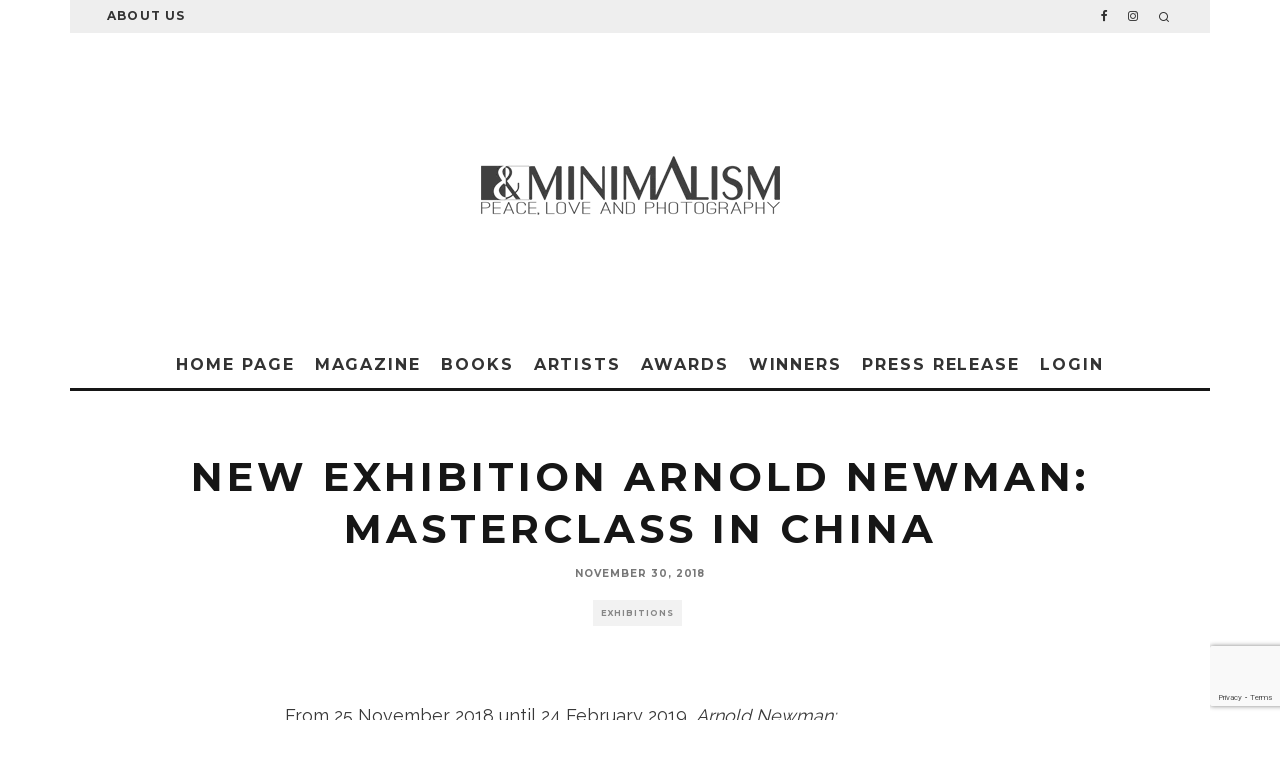

--- FILE ---
content_type: text/html; charset=UTF-8
request_url: https://minimalismmag.com/2018/11/30/new-exhibition-arnold-newman-masterclass-china/
body_size: 33407
content:
<!DOCTYPE html>
<html lang="en-US">
<head>
	<meta charset="UTF-8">
			<meta name="viewport" content="width=device-width, height=device-height, initial-scale=1.0, minimum-scale=1.0">
		<link rel="profile" href="http://gmpg.org/xfn/11">
	<meta name='robots' content='index, follow, max-image-preview:large, max-snippet:-1, max-video-preview:-1' />
	<style>img:is([sizes="auto" i], [sizes^="auto," i]) { contain-intrinsic-size: 3000px 1500px }</style>
	
	<!-- This site is optimized with the Yoast SEO Premium plugin v18.4 (Yoast SEO v26.2) - https://yoast.com/wordpress/plugins/seo/ -->
	<title>New exhibition Arnold Newman: Masterclass in China - Bnw Minimalism Magazine</title>
	<meta name="description" content="A professional gateway to discover the magnificent black and white minimalist photography." />
	<link rel="canonical" href="https://minimalismmag.com/2018/11/30/new-exhibition-arnold-newman-masterclass-china/" />
	<meta property="og:locale" content="en_US" />
	<meta property="og:type" content="article" />
	<meta property="og:title" content="New exhibition Arnold Newman: Masterclass in China" />
	<meta property="og:description" content="A professional gateway to discover the magnificent black and white minimalist photography." />
	<meta property="og:url" content="https://minimalismmag.com/2018/11/30/new-exhibition-arnold-newman-masterclass-china/" />
	<meta property="og:site_name" content="Bnw Minimalism Magazine" />
	<meta property="article:publisher" content="http://www.facebook.com/bwminimalism" />
	<meta property="article:published_time" content="2018-11-30T18:12:18+00:00" />
	<meta property="og:image" content="https://minimalismmag.com/wp-content/uploads/2018/11/f4e4d806-f2d3-4ae9-a49e-a7775bc8a7cd.jpg" />
	<meta property="og:image:width" content="700" />
	<meta property="og:image:height" content="523" />
	<meta property="og:image:type" content="image/jpeg" />
	<meta name="author" content="B&amp;W Minimalism" />
	<meta name="twitter:card" content="summary_large_image" />
	<meta name="twitter:creator" content="@minimalphotos" />
	<meta name="twitter:site" content="@minimalphotos" />
	<meta name="twitter:label1" content="Written by" />
	<meta name="twitter:data1" content="B&amp;W Minimalism" />
	<meta name="twitter:label2" content="Est. reading time" />
	<meta name="twitter:data2" content="1 minute" />
	<script type="application/ld+json" class="yoast-schema-graph">{"@context":"https://schema.org","@graph":[{"@type":"WebPage","@id":"https://minimalismmag.com/2018/11/30/new-exhibition-arnold-newman-masterclass-china/","url":"https://minimalismmag.com/2018/11/30/new-exhibition-arnold-newman-masterclass-china/","name":"New exhibition Arnold Newman: Masterclass in China - Bnw Minimalism Magazine","isPartOf":{"@id":"https://minimalismmag.com/#website"},"primaryImageOfPage":{"@id":"https://minimalismmag.com/2018/11/30/new-exhibition-arnold-newman-masterclass-china/#primaryimage"},"image":{"@id":"https://minimalismmag.com/2018/11/30/new-exhibition-arnold-newman-masterclass-china/#primaryimage"},"thumbnailUrl":"https://minimalismmag.com/wp-content/uploads/2018/11/f4e4d806-f2d3-4ae9-a49e-a7775bc8a7cd.jpg","datePublished":"2018-11-30T18:12:18+00:00","author":{"@id":"https://minimalismmag.com/#/schema/person/2a19ee16ec5e29dd1024df668c05911a"},"description":"A professional gateway to discover the magnificent black and white minimalist photography.","breadcrumb":{"@id":"https://minimalismmag.com/2018/11/30/new-exhibition-arnold-newman-masterclass-china/#breadcrumb"},"inLanguage":"en-US","potentialAction":[{"@type":"ReadAction","target":["https://minimalismmag.com/2018/11/30/new-exhibition-arnold-newman-masterclass-china/"]}]},{"@type":"ImageObject","inLanguage":"en-US","@id":"https://minimalismmag.com/2018/11/30/new-exhibition-arnold-newman-masterclass-china/#primaryimage","url":"https://minimalismmag.com/wp-content/uploads/2018/11/f4e4d806-f2d3-4ae9-a49e-a7775bc8a7cd.jpg","contentUrl":"https://minimalismmag.com/wp-content/uploads/2018/11/f4e4d806-f2d3-4ae9-a49e-a7775bc8a7cd.jpg","width":700,"height":523,"caption":"Arnold Newman (1918-2006) - Salvador Dali, New York, 1951"},{"@type":"BreadcrumbList","@id":"https://minimalismmag.com/2018/11/30/new-exhibition-arnold-newman-masterclass-china/#breadcrumb","itemListElement":[{"@type":"ListItem","position":1,"name":"Home","item":"https://minimalismmag.com/"},{"@type":"ListItem","position":2,"name":"New exhibition Arnold Newman: Masterclass in China"}]},{"@type":"WebSite","@id":"https://minimalismmag.com/#website","url":"https://minimalismmag.com/","name":"Bnw Minimalism Magazine","description":"Minimalist Photography Magazine","potentialAction":[{"@type":"SearchAction","target":{"@type":"EntryPoint","urlTemplate":"https://minimalismmag.com/?s={search_term_string}"},"query-input":{"@type":"PropertyValueSpecification","valueRequired":true,"valueName":"search_term_string"}}],"inLanguage":"en-US"},{"@type":"Person","@id":"https://minimalismmag.com/#/schema/person/2a19ee16ec5e29dd1024df668c05911a","name":"B&amp;W Minimalism","image":{"@type":"ImageObject","inLanguage":"en-US","@id":"https://minimalismmag.com/#/schema/person/image/","url":"https://secure.gravatar.com/avatar/751efa49cdc5ff1ea60653d7813d668607de5beb620b3f492c35d4f2522c2fdf?s=96&d=wp_user_avatar&r=g","contentUrl":"https://secure.gravatar.com/avatar/751efa49cdc5ff1ea60653d7813d668607de5beb620b3f492c35d4f2522c2fdf?s=96&d=wp_user_avatar&r=g","caption":"B&amp;W Minimalism"},"url":"https://minimalismmag.com/author/milad/"}]}</script>
	<!-- / Yoast SEO Premium plugin. -->


<link rel='dns-prefetch' href='//www.googletagmanager.com' />
<link rel='dns-prefetch' href='//fonts.googleapis.com' />
<link rel="alternate" type="application/rss+xml" title="Bnw Minimalism Magazine &raquo; Feed" href="https://minimalismmag.com/feed/" />
<link rel="alternate" type="application/rss+xml" title="Bnw Minimalism Magazine &raquo; Comments Feed" href="https://minimalismmag.com/comments/feed/" />
<link rel="alternate" type="application/rss+xml" title="Bnw Minimalism Magazine &raquo; New exhibition Arnold Newman: Masterclass in China Comments Feed" href="https://minimalismmag.com/2018/11/30/new-exhibition-arnold-newman-masterclass-china/feed/" />
<link data-minify="1" rel='stylesheet' id='bdt-uikit-css' href='https://minimalismmag.com/wp-content/cache/min/1/wp-content/plugins/bdthemes-element-pack/assets/css/bdt-uikit.css?ver=1770066292' type='text/css' media='all' />
<link data-minify="1" rel='stylesheet' id='ep-helper-css' href='https://minimalismmag.com/wp-content/cache/min/1/wp-content/plugins/bdthemes-element-pack/assets/css/ep-helper.css?ver=1770066292' type='text/css' media='all' />
<style id='wp-emoji-styles-inline-css' type='text/css'>

	img.wp-smiley, img.emoji {
		display: inline !important;
		border: none !important;
		box-shadow: none !important;
		height: 1em !important;
		width: 1em !important;
		margin: 0 0.07em !important;
		vertical-align: -0.1em !important;
		background: none !important;
		padding: 0 !important;
	}
</style>
<link rel='stylesheet' id='wp-block-library-css' href='https://minimalismmag.com/wp-includes/css/dist/block-library/style.min.css?ver=065df379f25493f9d7f0aed61462427e' type='text/css' media='all' />
<style id='classic-theme-styles-inline-css' type='text/css'>
/*! This file is auto-generated */
.wp-block-button__link{color:#fff;background-color:#32373c;border-radius:9999px;box-shadow:none;text-decoration:none;padding:calc(.667em + 2px) calc(1.333em + 2px);font-size:1.125em}.wp-block-file__button{background:#32373c;color:#fff;text-decoration:none}
</style>
<link data-minify="1" rel='stylesheet' id='edd-blocks-css' href='https://minimalismmag.com/wp-content/cache/min/1/wp-content/plugins/easy-digital-downloads-pro/includes/blocks/assets/css/edd-blocks.css?ver=1770066292' type='text/css' media='all' />
<style id='global-styles-inline-css' type='text/css'>
:root{--wp--preset--aspect-ratio--square: 1;--wp--preset--aspect-ratio--4-3: 4/3;--wp--preset--aspect-ratio--3-4: 3/4;--wp--preset--aspect-ratio--3-2: 3/2;--wp--preset--aspect-ratio--2-3: 2/3;--wp--preset--aspect-ratio--16-9: 16/9;--wp--preset--aspect-ratio--9-16: 9/16;--wp--preset--color--black: #000000;--wp--preset--color--cyan-bluish-gray: #abb8c3;--wp--preset--color--white: #ffffff;--wp--preset--color--pale-pink: #f78da7;--wp--preset--color--vivid-red: #cf2e2e;--wp--preset--color--luminous-vivid-orange: #ff6900;--wp--preset--color--luminous-vivid-amber: #fcb900;--wp--preset--color--light-green-cyan: #7bdcb5;--wp--preset--color--vivid-green-cyan: #00d084;--wp--preset--color--pale-cyan-blue: #8ed1fc;--wp--preset--color--vivid-cyan-blue: #0693e3;--wp--preset--color--vivid-purple: #9b51e0;--wp--preset--gradient--vivid-cyan-blue-to-vivid-purple: linear-gradient(135deg,rgba(6,147,227,1) 0%,rgb(155,81,224) 100%);--wp--preset--gradient--light-green-cyan-to-vivid-green-cyan: linear-gradient(135deg,rgb(122,220,180) 0%,rgb(0,208,130) 100%);--wp--preset--gradient--luminous-vivid-amber-to-luminous-vivid-orange: linear-gradient(135deg,rgba(252,185,0,1) 0%,rgba(255,105,0,1) 100%);--wp--preset--gradient--luminous-vivid-orange-to-vivid-red: linear-gradient(135deg,rgba(255,105,0,1) 0%,rgb(207,46,46) 100%);--wp--preset--gradient--very-light-gray-to-cyan-bluish-gray: linear-gradient(135deg,rgb(238,238,238) 0%,rgb(169,184,195) 100%);--wp--preset--gradient--cool-to-warm-spectrum: linear-gradient(135deg,rgb(74,234,220) 0%,rgb(151,120,209) 20%,rgb(207,42,186) 40%,rgb(238,44,130) 60%,rgb(251,105,98) 80%,rgb(254,248,76) 100%);--wp--preset--gradient--blush-light-purple: linear-gradient(135deg,rgb(255,206,236) 0%,rgb(152,150,240) 100%);--wp--preset--gradient--blush-bordeaux: linear-gradient(135deg,rgb(254,205,165) 0%,rgb(254,45,45) 50%,rgb(107,0,62) 100%);--wp--preset--gradient--luminous-dusk: linear-gradient(135deg,rgb(255,203,112) 0%,rgb(199,81,192) 50%,rgb(65,88,208) 100%);--wp--preset--gradient--pale-ocean: linear-gradient(135deg,rgb(255,245,203) 0%,rgb(182,227,212) 50%,rgb(51,167,181) 100%);--wp--preset--gradient--electric-grass: linear-gradient(135deg,rgb(202,248,128) 0%,rgb(113,206,126) 100%);--wp--preset--gradient--midnight: linear-gradient(135deg,rgb(2,3,129) 0%,rgb(40,116,252) 100%);--wp--preset--font-size--small: 13px;--wp--preset--font-size--medium: 20px;--wp--preset--font-size--large: 36px;--wp--preset--font-size--x-large: 42px;--wp--preset--spacing--20: 0.44rem;--wp--preset--spacing--30: 0.67rem;--wp--preset--spacing--40: 1rem;--wp--preset--spacing--50: 1.5rem;--wp--preset--spacing--60: 2.25rem;--wp--preset--spacing--70: 3.38rem;--wp--preset--spacing--80: 5.06rem;--wp--preset--shadow--natural: 6px 6px 9px rgba(0, 0, 0, 0.2);--wp--preset--shadow--deep: 12px 12px 50px rgba(0, 0, 0, 0.4);--wp--preset--shadow--sharp: 6px 6px 0px rgba(0, 0, 0, 0.2);--wp--preset--shadow--outlined: 6px 6px 0px -3px rgba(255, 255, 255, 1), 6px 6px rgba(0, 0, 0, 1);--wp--preset--shadow--crisp: 6px 6px 0px rgba(0, 0, 0, 1);}:where(.is-layout-flex){gap: 0.5em;}:where(.is-layout-grid){gap: 0.5em;}body .is-layout-flex{display: flex;}.is-layout-flex{flex-wrap: wrap;align-items: center;}.is-layout-flex > :is(*, div){margin: 0;}body .is-layout-grid{display: grid;}.is-layout-grid > :is(*, div){margin: 0;}:where(.wp-block-columns.is-layout-flex){gap: 2em;}:where(.wp-block-columns.is-layout-grid){gap: 2em;}:where(.wp-block-post-template.is-layout-flex){gap: 1.25em;}:where(.wp-block-post-template.is-layout-grid){gap: 1.25em;}.has-black-color{color: var(--wp--preset--color--black) !important;}.has-cyan-bluish-gray-color{color: var(--wp--preset--color--cyan-bluish-gray) !important;}.has-white-color{color: var(--wp--preset--color--white) !important;}.has-pale-pink-color{color: var(--wp--preset--color--pale-pink) !important;}.has-vivid-red-color{color: var(--wp--preset--color--vivid-red) !important;}.has-luminous-vivid-orange-color{color: var(--wp--preset--color--luminous-vivid-orange) !important;}.has-luminous-vivid-amber-color{color: var(--wp--preset--color--luminous-vivid-amber) !important;}.has-light-green-cyan-color{color: var(--wp--preset--color--light-green-cyan) !important;}.has-vivid-green-cyan-color{color: var(--wp--preset--color--vivid-green-cyan) !important;}.has-pale-cyan-blue-color{color: var(--wp--preset--color--pale-cyan-blue) !important;}.has-vivid-cyan-blue-color{color: var(--wp--preset--color--vivid-cyan-blue) !important;}.has-vivid-purple-color{color: var(--wp--preset--color--vivid-purple) !important;}.has-black-background-color{background-color: var(--wp--preset--color--black) !important;}.has-cyan-bluish-gray-background-color{background-color: var(--wp--preset--color--cyan-bluish-gray) !important;}.has-white-background-color{background-color: var(--wp--preset--color--white) !important;}.has-pale-pink-background-color{background-color: var(--wp--preset--color--pale-pink) !important;}.has-vivid-red-background-color{background-color: var(--wp--preset--color--vivid-red) !important;}.has-luminous-vivid-orange-background-color{background-color: var(--wp--preset--color--luminous-vivid-orange) !important;}.has-luminous-vivid-amber-background-color{background-color: var(--wp--preset--color--luminous-vivid-amber) !important;}.has-light-green-cyan-background-color{background-color: var(--wp--preset--color--light-green-cyan) !important;}.has-vivid-green-cyan-background-color{background-color: var(--wp--preset--color--vivid-green-cyan) !important;}.has-pale-cyan-blue-background-color{background-color: var(--wp--preset--color--pale-cyan-blue) !important;}.has-vivid-cyan-blue-background-color{background-color: var(--wp--preset--color--vivid-cyan-blue) !important;}.has-vivid-purple-background-color{background-color: var(--wp--preset--color--vivid-purple) !important;}.has-black-border-color{border-color: var(--wp--preset--color--black) !important;}.has-cyan-bluish-gray-border-color{border-color: var(--wp--preset--color--cyan-bluish-gray) !important;}.has-white-border-color{border-color: var(--wp--preset--color--white) !important;}.has-pale-pink-border-color{border-color: var(--wp--preset--color--pale-pink) !important;}.has-vivid-red-border-color{border-color: var(--wp--preset--color--vivid-red) !important;}.has-luminous-vivid-orange-border-color{border-color: var(--wp--preset--color--luminous-vivid-orange) !important;}.has-luminous-vivid-amber-border-color{border-color: var(--wp--preset--color--luminous-vivid-amber) !important;}.has-light-green-cyan-border-color{border-color: var(--wp--preset--color--light-green-cyan) !important;}.has-vivid-green-cyan-border-color{border-color: var(--wp--preset--color--vivid-green-cyan) !important;}.has-pale-cyan-blue-border-color{border-color: var(--wp--preset--color--pale-cyan-blue) !important;}.has-vivid-cyan-blue-border-color{border-color: var(--wp--preset--color--vivid-cyan-blue) !important;}.has-vivid-purple-border-color{border-color: var(--wp--preset--color--vivid-purple) !important;}.has-vivid-cyan-blue-to-vivid-purple-gradient-background{background: var(--wp--preset--gradient--vivid-cyan-blue-to-vivid-purple) !important;}.has-light-green-cyan-to-vivid-green-cyan-gradient-background{background: var(--wp--preset--gradient--light-green-cyan-to-vivid-green-cyan) !important;}.has-luminous-vivid-amber-to-luminous-vivid-orange-gradient-background{background: var(--wp--preset--gradient--luminous-vivid-amber-to-luminous-vivid-orange) !important;}.has-luminous-vivid-orange-to-vivid-red-gradient-background{background: var(--wp--preset--gradient--luminous-vivid-orange-to-vivid-red) !important;}.has-very-light-gray-to-cyan-bluish-gray-gradient-background{background: var(--wp--preset--gradient--very-light-gray-to-cyan-bluish-gray) !important;}.has-cool-to-warm-spectrum-gradient-background{background: var(--wp--preset--gradient--cool-to-warm-spectrum) !important;}.has-blush-light-purple-gradient-background{background: var(--wp--preset--gradient--blush-light-purple) !important;}.has-blush-bordeaux-gradient-background{background: var(--wp--preset--gradient--blush-bordeaux) !important;}.has-luminous-dusk-gradient-background{background: var(--wp--preset--gradient--luminous-dusk) !important;}.has-pale-ocean-gradient-background{background: var(--wp--preset--gradient--pale-ocean) !important;}.has-electric-grass-gradient-background{background: var(--wp--preset--gradient--electric-grass) !important;}.has-midnight-gradient-background{background: var(--wp--preset--gradient--midnight) !important;}.has-small-font-size{font-size: var(--wp--preset--font-size--small) !important;}.has-medium-font-size{font-size: var(--wp--preset--font-size--medium) !important;}.has-large-font-size{font-size: var(--wp--preset--font-size--large) !important;}.has-x-large-font-size{font-size: var(--wp--preset--font-size--x-large) !important;}
:where(.wp-block-post-template.is-layout-flex){gap: 1.25em;}:where(.wp-block-post-template.is-layout-grid){gap: 1.25em;}
:where(.wp-block-columns.is-layout-flex){gap: 2em;}:where(.wp-block-columns.is-layout-grid){gap: 2em;}
:root :where(.wp-block-pullquote){font-size: 1.5em;line-height: 1.6;}
</style>
<link data-minify="1" rel='stylesheet' id='awards-css-css' href='https://minimalismmag.com/wp-content/cache/min/1/wp-content/plugins/awards-signup2/css/awards.css?ver=1770066292' type='text/css' media='all' />
<link rel='stylesheet' id='awards-bootstrap-grid-css' href='https://minimalismmag.com/wp-content/plugins/awards-signup2/css/bootstrap-grid.min.css?ver=065df379f25493f9d7f0aed61462427e' type='text/css' media='all' />
<link data-minify="1" rel='stylesheet' id='awards-css' href='https://minimalismmag.com/wp-content/cache/min/1/wp-content/plugins/awards-signup2/css/awards.css?ver=1770066292' type='text/css' media='all' />
<style id='woocommerce-inline-inline-css' type='text/css'>
.woocommerce form .form-row .required { visibility: visible; }
</style>
<link rel='stylesheet' id='edd-styles-css' href='https://minimalismmag.com/wp-content/plugins/easy-digital-downloads-pro/assets/css/edd.min.css?ver=3.5.3' type='text/css' media='all' />
<link data-minify="1" rel='stylesheet' id='brands-styles-css' href='https://minimalismmag.com/wp-content/cache/min/1/wp-content/plugins/woocommerce/assets/css/brands.css?ver=1770066292' type='text/css' media='all' />
<link data-minify="1" rel='stylesheet' id='edd-multi-currency-css' href='https://minimalismmag.com/wp-content/cache/min/1/wp-content/plugins/edd-multi-currency/assets/build/style-frontend.css?ver=1770066292' type='text/css' media='all' />
<link data-minify="1" rel='stylesheet' id='codetipi-15zine-style-css' href='https://minimalismmag.com/wp-content/cache/min/1/wp-content/themes/15zine/assets/css/style.min.css?ver=1770066292' type='text/css' media='all' />
<style id='codetipi-15zine-style-inline-css' type='text/css'>
.link-color-wrap > * > a,.link-color-wrap > * > ul a{ color: #1e1e1e;}.link-color-wrap > * > a:hover,.link-color-wrap > * > ul a:hover{ color: #555;}body{ color: #383838;}.site-footer{ color: #c1c1c1;}body{font-size:14px;font-weight:400;line-height:1.6;text-transform:none;}.excerpt{font-size:14px;font-weight:400;line-height:1.6;text-transform:none;}.preview-thumbnail .title, .preview-review .title{font-size:14px;font-weight:700;letter-spacing:0.1em;line-height:1.3;text-transform:uppercase;}.byline{font-size:10px;font-weight:700;letter-spacing:0.1em;line-height:1.3;text-transform:uppercase;}.tipi-button, .button__back__home{font-size:14px;font-weight:700;letter-spacing:0.1em;text-transform:uppercase;}.breadcrumbs{font-size:11px;font-weight:400;letter-spacing:0.1em;text-transform:none;}.secondary-menu-wrap{font-size:14px;font-weight:700;letter-spacing:0.1em;line-height:1;text-transform:uppercase;}.preview-slider.title-s .title{font-size:14px;font-weight:700;letter-spacing:0.1em;line-height:1.3;text-transform:uppercase;}.preview-slider.title-m .title{font-size:14px;font-weight:700;letter-spacing:0.1em;line-height:1.3;text-transform:uppercase;}.preview-slider.title-l .title{font-size:14px;font-weight:700;letter-spacing:0.1em;line-height:1.3;text-transform:uppercase;}.preview-slider.title-xl .title{font-size:14px;font-weight:700;letter-spacing:0.1em;line-height:1.3;text-transform:uppercase;}.preview-grid.title-s .title{font-size:14px;font-weight:700;letter-spacing:0.1em;line-height:1.3;text-transform:uppercase;}.preview-grid.title-m .title{font-size:14px;font-weight:700;letter-spacing:0.1em;line-height:1.3;text-transform:uppercase;}.preview-grid.title-l .title{font-size:14px;font-weight:700;letter-spacing:0.1em;line-height:1.3;text-transform:uppercase;}.preview-classic .title{font-size:14px;font-weight:700;letter-spacing:0.1em;line-height:1.3;text-transform:uppercase;}.preview-2 .title{font-size:14px;font-weight:700;letter-spacing:0.1em;line-height:1.3;text-transform:uppercase;}.entry-content blockquote{font-size:18px;font-weight:400;line-height:1.5;text-transform:none;}.hero-wrap .caption, .gallery-block__wrap .caption{font-size:10px;font-weight:400;line-height:1.2;text-transform:none;}.main-navigation{font-size:14px;font-weight:700;letter-spacing:0.12em;line-height:1;text-transform:uppercase;}.hero-meta.tipi-s-typo .title{font-size:18px;font-weight:700;letter-spacing:0.1em;line-height:1.3;text-transform:uppercase;}.hero-meta.tipi-m-typo .title{font-size:18px;font-weight:700;letter-spacing:0.1em;line-height:1.3;text-transform:uppercase;}.hero-meta.tipi-l-typo .title{font-size:18px;font-weight:700;letter-spacing:0.1em;line-height:1.3;text-transform:uppercase;}.entry-content h1{font-size:18px;font-weight:700;letter-spacing:0.1em;line-height:1.3;text-transform:uppercase;}.entry-content h2{font-size:18px;font-weight:700;letter-spacing:0.1em;line-height:1.3;text-transform:uppercase;}.entry-content h3{font-size:14px;font-weight:700;letter-spacing:0.1em;line-height:1.3;text-transform:uppercase;}.entry-content h4{font-size:14px;font-weight:700;letter-spacing:0.1em;line-height:1.3;text-transform:uppercase;}.entry-content h5{font-size:14px;font-weight:700;letter-spacing:0.1em;line-height:1.3;text-transform:uppercase;}.widget-title{font-size:14px;font-weight:700;letter-spacing:0.1em;line-height:1.3;text-transform:uppercase;}.block-title-wrap .title{font-size:18px;font-weight:700;letter-spacing:0.1em;line-height:1.2;text-transform:uppercase;}.block-subtitle{font-size:15px;font-weight:700;letter-spacing:0.1em;line-height:1.3;text-transform:uppercase;}.preview-classic { padding-bottom: 30px; }.block-wrap-classic .block ~ .block .preview-1:first-child { padding-top: 30px; }.preview-thumbnail { padding-bottom: 20px; }.codetipi-15zine-widget .preview-thumbnail { padding-bottom: 15px; }.preview-classic{ border-bottom:1px dotted #f2f2f2;}.preview-classic { margin-bottom: 30px; }.block-wrap-bs-62 .block ~ .block, .block-wrap-classic .block ~ .block .preview-1:first-child { margin-top: 30px; }.block-wrap-classic .block ~ .block .preview-1:first-child{ border-top:1px dotted #f2f2f2;}.preview-classic { margin-bottom: 30px; }.block-wrap-bs-62 .block ~ .block, .block-wrap-classic .block ~ .block .preview-1:first-child { margin-top: 30px; }.preview-thumbnail{ border-bottom:1px dotted #f2f2f2;}.preview-thumbnail { margin-bottom: 20px; }.codetipi-15zine-widget .preview-thumbnail { margin-bottom: 15px; }.main-menu-logo img { width: 110px; }.mm-submenu-2 .mm-51 .menu-wrap > .sub-menu > li > a { color: #f2c231; }.cb-review-box .cb-bar .cb-overlay span { background: #f9db32; }.cb-review-box i { color: #f9db32; }.preview-slider.tile-overlay--1:after, .preview-slider.tile-overlay--2 .meta:after { opacity: 0.25; }.preview-grid.tile-overlay--1:after, .preview-grid.tile-overlay--2 .meta:after { opacity: 0.1; }.main-navigation-border { border-bottom-color: #161616; }.cb-mm-on.cb-menu-light #cb-nav-bar .cb-main-nav > li:hover, .cb-mm-on.cb-menu-dark #cb-nav-bar .cb-main-nav > li:hover { background: #3d3d3d; }body {}body, #respond, .cb-font-body, .font-b { font-family: 'Raleway',sans-serif; }h1, h2, h3, h4, h5, h6, .cb-font-header, .font-h, #bbp-user-navigation, .cb-byline, .product_meta, .price, .woocommerce-review-link, .cart_item, .cart-collaterals .cart_totals th { font-family: 'Montserrat',sans-serif }.main-menu > li > a, .main-menu-wrap .menu-icons > li > a {
		padding-top: 15px;
		padding-bottom: 15px;
	}.secondary-menu-wrap .menu-icons > li > a, .secondary-menu-wrap .secondary-menu > li > a {
		padding-top: 10px;
		padding-bottom: 10px;
	}.site-mob-header:not(.site-mob-header-11) .header-padding .logo-main-wrap, .site-mob-header:not(.site-mob-header-11) .header-padding .icons-wrap a, .site-mob-header-11 .header-padding {
		padding-top: 20px;
		padding-bottom: 20px;
	}.grid-spacing { border-top-width: 3px; }@media only screen and (min-width: 481px) {.block-wrap-slider:not(.block-wrap-51) .slider-spacing { margin-right: 3px;}.block--feature.block-wrap-slider .block-inner-style { padding-top: 3px;}}@media only screen and (min-width: 768px) {.grid-spacing { border-right-width: 3px; }.block-wrap-55 .slide { margin-right: 3px!important; }.block-wrap-grid:not(.block-wrap-81) .block { width: calc( 100% + 3px ); }.preview-slider.tile-overlay--1:hover:after, .preview-slider.tile-overlay--2.tile-overlay--gradient:hover:after, .preview-slider.tile-overlay--2:hover .meta:after { opacity: 0.75 ; }.preview-grid.tile-overlay--1:hover:after, .preview-grid.tile-overlay--2.tile-overlay--gradient:hover:after, .preview-grid.tile-overlay--2:hover .meta:after { opacity: 0.57 ; }}@media only screen and (min-width: 1020px) {.site-header .header-padding {
		padding-top: 100px;
		padding-bottom: 100px;
	}body{font-size:18px;}.excerpt{font-size:16px;}.tipi-button, .button__back__home{font-size:12px;}.secondary-menu-wrap{font-size:12px;}.preview-slider.title-s .title{font-size:16px;}.preview-slider.title-m .title{font-size:16px;}.preview-slider.title-l .title{font-size:32px;}.preview-slider.title-xl .title{font-size:38px;}.preview-grid.title-s .title{font-size:16px;}.preview-grid.title-m .title{font-size:16px;}.preview-grid.title-l .title{font-size:32px;}.preview-classic .title{font-size:20px;}.preview-2 .title{font-size:22px;}.entry-content blockquote{font-size:30px;}.main-navigation{font-size:16px;}.hero-meta.tipi-s-typo .title{font-size:30px;}.hero-meta.tipi-m-typo .title{font-size:40px;}.hero-meta.tipi-l-typo .title{font-size:50px;}.entry-content h1{font-size:50px;}.entry-content h2{font-size:30px;}.entry-content h3{font-size:24px;}.entry-content h4{font-size:20px;}.entry-content h5{font-size:18px;}.widget-title{font-size:20px;}.block-title-wrap .title{font-size:36px;}}
</style>
<link rel='stylesheet' id='codetipi-15zine-fonts-css' href='https://fonts.googleapis.com/css?family=Montserrat%3A400%2C700%7CRaleway%3A400%2C700&#038;display=swap' type='text/css' media='all' />
<!--[if IE]>
<link rel='stylesheet' id='codetipi-15zine-ie9-css' href='https://minimalismmag.com/wp-content/themes/15zine/assets/css/ie.css?ver=3.3.9.1' type='text/css' media='all' />
<![endif]-->
<link rel='stylesheet' id='swipebox-css' href='https://minimalismmag.com/wp-content/themes/15zine/assets/css/swipebox.min.css?ver=1.4.4' type='text/css' media='all' />
<link rel='stylesheet' id='codetipi-15zine-woocommerce-style-css' href='https://minimalismmag.com/wp-content/themes/15zine/assets/css/woocommerce.min.css?ver=3.3.9.1' type='text/css' media='all' />
<link data-minify="1" rel='stylesheet' id='wp_mailjet_form_builder_widget-widget-front-styles-css' href='https://minimalismmag.com/wp-content/cache/min/1/wp-content/plugins/mailjet-for-wordpress/src/widgetformbuilder/css/front-widget.css?ver=1770066293' type='text/css' media='all' />
<link rel='stylesheet' id='elementor-frontend-css' href='https://minimalismmag.com/wp-content/plugins/elementor/assets/css/frontend.min.css?ver=3.35.0' type='text/css' media='all' />
<link rel='stylesheet' id='eael-general-css' href='https://minimalismmag.com/wp-content/plugins/essential-addons-for-elementor-lite/assets/front-end/css/view/general.min.css?ver=6.3.3' type='text/css' media='all' />
<link rel='stylesheet' id='um_modal-css' href='https://minimalismmag.com/wp-content/plugins/ultimate-member/assets/css/um-modal.min.css?ver=2.11.1' type='text/css' media='all' />
<link rel='stylesheet' id='um_ui-css' href='https://minimalismmag.com/wp-content/plugins/ultimate-member/assets/libs/jquery-ui/jquery-ui.min.css?ver=1.13.2' type='text/css' media='all' />
<link rel='stylesheet' id='um_tipsy-css' href='https://minimalismmag.com/wp-content/plugins/ultimate-member/assets/libs/tipsy/tipsy.min.css?ver=1.0.0a' type='text/css' media='all' />
<link data-minify="1" rel='stylesheet' id='um_raty-css' href='https://minimalismmag.com/wp-content/cache/min/1/wp-content/plugins/ultimate-member/assets/libs/raty/um-raty.min.css?ver=1770066293' type='text/css' media='all' />
<link rel='stylesheet' id='select2-css' href='https://minimalismmag.com/wp-content/plugins/ultimate-member/assets/libs/select2/select2.min.css?ver=4.0.13' type='text/css' media='all' />
<link rel='stylesheet' id='um_fileupload-css' href='https://minimalismmag.com/wp-content/plugins/ultimate-member/assets/css/um-fileupload.min.css?ver=2.11.1' type='text/css' media='all' />
<link rel='stylesheet' id='um_confirm-css' href='https://minimalismmag.com/wp-content/plugins/ultimate-member/assets/libs/um-confirm/um-confirm.min.css?ver=1.0' type='text/css' media='all' />
<link rel='stylesheet' id='um_datetime-css' href='https://minimalismmag.com/wp-content/plugins/ultimate-member/assets/libs/pickadate/default.min.css?ver=3.6.2' type='text/css' media='all' />
<link rel='stylesheet' id='um_datetime_date-css' href='https://minimalismmag.com/wp-content/plugins/ultimate-member/assets/libs/pickadate/default.date.min.css?ver=3.6.2' type='text/css' media='all' />
<link rel='stylesheet' id='um_datetime_time-css' href='https://minimalismmag.com/wp-content/plugins/ultimate-member/assets/libs/pickadate/default.time.min.css?ver=3.6.2' type='text/css' media='all' />
<link data-minify="1" rel='stylesheet' id='um_fonticons_ii-css' href='https://minimalismmag.com/wp-content/cache/min/1/wp-content/plugins/ultimate-member/assets/libs/legacy/fonticons/fonticons-ii.min.css?ver=1770066293' type='text/css' media='all' />
<link data-minify="1" rel='stylesheet' id='um_fonticons_fa-css' href='https://minimalismmag.com/wp-content/cache/min/1/wp-content/plugins/ultimate-member/assets/libs/legacy/fonticons/fonticons-fa.min.css?ver=1770066293' type='text/css' media='all' />
<link data-minify="1" rel='stylesheet' id='um_fontawesome-css' href='https://minimalismmag.com/wp-content/cache/min/1/wp-content/plugins/ultimate-member/assets/css/um-fontawesome.min.css?ver=1770066293' type='text/css' media='all' />
<link rel='stylesheet' id='um_common-css' href='https://minimalismmag.com/wp-content/plugins/ultimate-member/assets/css/common.min.css?ver=2.11.1' type='text/css' media='all' />
<link rel='stylesheet' id='um_responsive-css' href='https://minimalismmag.com/wp-content/plugins/ultimate-member/assets/css/um-responsive.min.css?ver=2.11.1' type='text/css' media='all' />
<link rel='stylesheet' id='um_styles-css' href='https://minimalismmag.com/wp-content/plugins/ultimate-member/assets/css/um-styles.min.css?ver=2.11.1' type='text/css' media='all' />
<link rel='stylesheet' id='um_crop-css' href='https://minimalismmag.com/wp-content/plugins/ultimate-member/assets/libs/cropper/cropper.min.css?ver=1.6.1' type='text/css' media='all' />
<link rel='stylesheet' id='um_profile-css' href='https://minimalismmag.com/wp-content/plugins/ultimate-member/assets/css/um-profile.min.css?ver=2.11.1' type='text/css' media='all' />
<link rel='stylesheet' id='um_account-css' href='https://minimalismmag.com/wp-content/plugins/ultimate-member/assets/css/um-account.min.css?ver=2.11.1' type='text/css' media='all' />
<link rel='stylesheet' id='um_misc-css' href='https://minimalismmag.com/wp-content/plugins/ultimate-member/assets/css/um-misc.min.css?ver=2.11.1' type='text/css' media='all' />
<link rel='stylesheet' id='um_default_css-css' href='https://minimalismmag.com/wp-content/plugins/ultimate-member/assets/css/um-old-default.min.css?ver=2.11.1' type='text/css' media='all' />
<script type="text/javascript" src="https://minimalismmag.com/wp-includes/js/jquery/jquery.min.js?ver=3.7.1" id="jquery-core-js"></script>
<script type="text/javascript" src="https://minimalismmag.com/wp-includes/js/jquery/jquery-migrate.min.js?ver=3.4.1" id="jquery-migrate-js"></script>
<script type="text/javascript" id="awards-js-extra">
/* <![CDATA[ */
var awards = {"siteurl":"https:\/\/minimalismmag.com","basefee_single":"1","basefee_series":"30"};
/* ]]> */
</script>
<script data-minify="1" type="text/javascript" src="https://minimalismmag.com/wp-content/cache/min/1/wp-content/plugins/awards-signup2/js/awards.js?ver=1758574844" id="awards-js"></script>
<script type="text/javascript" src="https://minimalismmag.com/wp-content/plugins/woocommerce/assets/js/jquery-blockui/jquery.blockUI.min.js?ver=2.7.0-wc.10.3.7" id="wc-jquery-blockui-js" defer="defer" data-wp-strategy="defer"></script>
<script type="text/javascript" id="wc-add-to-cart-js-extra">
/* <![CDATA[ */
var wc_add_to_cart_params = {"ajax_url":"\/wp-admin\/admin-ajax.php","wc_ajax_url":"\/?wc-ajax=%%endpoint%%","i18n_view_cart":"View cart","cart_url":"https:\/\/minimalismmag.com\/cart\/","is_cart":"","cart_redirect_after_add":"no"};
/* ]]> */
</script>
<script type="text/javascript" src="https://minimalismmag.com/wp-content/plugins/woocommerce/assets/js/frontend/add-to-cart.min.js?ver=10.3.7" id="wc-add-to-cart-js" defer="defer" data-wp-strategy="defer"></script>
<script type="text/javascript" src="https://minimalismmag.com/wp-content/plugins/woocommerce/assets/js/js-cookie/js.cookie.min.js?ver=2.1.4-wc.10.3.7" id="wc-js-cookie-js" data-wp-strategy="defer"></script>
<script type="text/javascript" id="woocommerce-js-extra">
/* <![CDATA[ */
var woocommerce_params = {"ajax_url":"\/wp-admin\/admin-ajax.php","wc_ajax_url":"\/?wc-ajax=%%endpoint%%","i18n_password_show":"Show password","i18n_password_hide":"Hide password"};
/* ]]> */
</script>
<script type="text/javascript" src="https://minimalismmag.com/wp-content/plugins/woocommerce/assets/js/frontend/woocommerce.min.js?ver=10.3.7" id="woocommerce-js" defer="defer" data-wp-strategy="defer"></script>

<!-- Google tag (gtag.js) snippet added by Site Kit -->
<!-- Google Analytics snippet added by Site Kit -->
<script type="text/javascript" src="https://www.googletagmanager.com/gtag/js?id=GT-MJBBGLR" id="google_gtagjs-js" async></script>
<script type="text/javascript" id="google_gtagjs-js-after">
/* <![CDATA[ */
window.dataLayer = window.dataLayer || [];function gtag(){dataLayer.push(arguments);}
gtag("set","linker",{"domains":["minimalismmag.com"]});
gtag("js", new Date());
gtag("set", "developer_id.dZTNiMT", true);
gtag("config", "GT-MJBBGLR");
/* ]]> */
</script>
<script type="text/javascript" src="https://minimalismmag.com/wp-content/plugins/ultimate-member/assets/js/um-gdpr.min.js?ver=2.11.1" id="um-gdpr-js"></script>
<link rel="https://api.w.org/" href="https://minimalismmag.com/wp-json/" /><link rel="alternate" title="JSON" type="application/json" href="https://minimalismmag.com/wp-json/wp/v2/posts/4345" /><link rel="EditURI" type="application/rsd+xml" title="RSD" href="https://minimalismmag.com/xmlrpc.php?rsd" />

<link rel='shortlink' href='https://minimalismmag.com/?p=4345' />
<link rel="alternate" title="oEmbed (JSON)" type="application/json+oembed" href="https://minimalismmag.com/wp-json/oembed/1.0/embed?url=https%3A%2F%2Fminimalismmag.com%2F2018%2F11%2F30%2Fnew-exhibition-arnold-newman-masterclass-china%2F" />
<link rel="alternate" title="oEmbed (XML)" type="text/xml+oembed" href="https://minimalismmag.com/wp-json/oembed/1.0/embed?url=https%3A%2F%2Fminimalismmag.com%2F2018%2F11%2F30%2Fnew-exhibition-arnold-newman-masterclass-china%2F&#038;format=xml" />
<meta name="generator" content="Site Kit by Google 1.164.0" /><meta name="generator" content="Easy Digital Downloads v3.5.3" />
<!-- Analytics by WP Statistics - https://wp-statistics.com -->
<link rel="preload" type="font/woff2" as="font" href="https://minimalismmag.com/wp-content/themes/15zine/assets/css/15zine/codetipi-15zine.woff2?9oa0lg" crossorigin><link rel="dns-prefetch" href="//fonts.googleapis.com"><link rel="preconnect" href="https://fonts.gstatic.com/" crossorigin>	<!-- Google Analytics -->
	<script>
	window.ga=window.ga||function(){(ga.q=ga.q||[]).push(arguments)};ga.l=+new Date;
	ga('create', 'UA-107765430-1', 'auto');
	ga('send', 'pageview');
			ga('set', 'anonymizeIp', true);
		</script>
	<!-- End Google Analytics -->
		<noscript><style>.woocommerce-product-gallery{ opacity: 1 !important; }</style></noscript>
	<meta name="generator" content="Elementor 3.35.0; features: additional_custom_breakpoints; settings: css_print_method-external, google_font-enabled, font_display-auto">
			<style>
				.e-con.e-parent:nth-of-type(n+4):not(.e-lazyloaded):not(.e-no-lazyload),
				.e-con.e-parent:nth-of-type(n+4):not(.e-lazyloaded):not(.e-no-lazyload) * {
					background-image: none !important;
				}
				@media screen and (max-height: 1024px) {
					.e-con.e-parent:nth-of-type(n+3):not(.e-lazyloaded):not(.e-no-lazyload),
					.e-con.e-parent:nth-of-type(n+3):not(.e-lazyloaded):not(.e-no-lazyload) * {
						background-image: none !important;
					}
				}
				@media screen and (max-height: 640px) {
					.e-con.e-parent:nth-of-type(n+2):not(.e-lazyloaded):not(.e-no-lazyload),
					.e-con.e-parent:nth-of-type(n+2):not(.e-lazyloaded):not(.e-no-lazyload) * {
						background-image: none !important;
					}
				}
			</style>
			<meta name="redi-version" content="1.2.7" />
<!-- Google Tag Manager snippet added by Site Kit -->
<script type="text/javascript">
/* <![CDATA[ */

			( function( w, d, s, l, i ) {
				w[l] = w[l] || [];
				w[l].push( {'gtm.start': new Date().getTime(), event: 'gtm.js'} );
				var f = d.getElementsByTagName( s )[0],
					j = d.createElement( s ), dl = l != 'dataLayer' ? '&l=' + l : '';
				j.async = true;
				j.src = 'https://www.googletagmanager.com/gtm.js?id=' + i + dl;
				f.parentNode.insertBefore( j, f );
			} )( window, document, 'script', 'dataLayer', 'GTM-T5JV8KSV' );
			
/* ]]> */
</script>

<!-- End Google Tag Manager snippet added by Site Kit -->
<link rel="icon" href="https://minimalismmag.com/wp-content/uploads/2018/08/cropped-Free-Transformxas2finaldsa-100x100.png" sizes="32x32" />
<link rel="icon" href="https://minimalismmag.com/wp-content/uploads/2018/08/cropped-Free-Transformxas2finaldsa-300x300.png" sizes="192x192" />
<link rel="apple-touch-icon" href="https://minimalismmag.com/wp-content/uploads/2018/08/cropped-Free-Transformxas2finaldsa-300x300.png" />
<meta name="msapplication-TileImage" content="https://minimalismmag.com/wp-content/uploads/2018/08/cropped-Free-Transformxas2finaldsa-300x300.png" />
		<style type="text/css" id="wp-custom-css">
			
div#gform_wrapper_1 .gform_heading {
    display: none !important;
}
section.elementor-element.elementor-element-286c1a6.elementor-section-boxed.elementor-section-height-default.elementor-section-height-default.elementor-section.elementor-top-section .elementor-column-wrap.elementor-element-populated {
    padding: 0;
}article#post-7756 section.cb-entry-content.clearfix {
    padding: 0;
}article#post-7756 article {
    padding: 15px;
}
div#gform_wrapper_1 label {
    display: none;
}div#gform_wrapper_1 .button {
    color: black !important;
    padding: 5px 50px;
    border-radius: 7px;
}

div#gform_wrapper_1 ul li input {
    border-radius: 5px;
    color: black !important;
}div#gform_wrapper_1 .ginput_container.ginput_container_fileupload input {
    color: white;
}.validation_error {
    color: #790000 !important;
    background-color: #fcf4f4;
}.validation_message {
    color: red !important;
}.page-id-6624 div#cb-content .cb-post-wrap div {
    margin-top: 0;
}div#gform_wrapper_1 ul li, .gform_wrapper .top_label li.gfield.gf_left_half, .gform_wrapper .top_label li.gfield.gf_right_half {
    width: 49% !important;
    padding-top: 0;
    border-top-left-radius: 5px;
    border-top-right-radius: 5px;
}li#field_1_9 textarea {
    border-radius: 5px;
}
li#field_1_9 {
    min-width: 98%;
}.page-id-6015 div#null-instagram-feed-2 {
    display: none !important;
}.page-id-6015 #cb-footer {
    display: none;
}section.kc-elm.kc-css-846737.kc_row .kc-elm.kc-css-872675.kc_col-sm-12.kc_column.kc_col-sm-12 , section.kc-elm.kc-css-989814.kc_row .kc-elm.kc-css-270493.kc_col-sm-12.kc_column.kc_col-sm-12 {
    padding: 0 !important;
}.page-id-6015 .kc-elm {
    padding: 0 !important;
} {
    padding: 15px 0 !important;
}
@media (min-width:200px) and (max-width:768px){
	body.kc-css-system .kc-css-247804 {
    min-height: 200px;
    padding: 0 !important;
}body.kc-css-system .kc-css-541215 {
    padding: 0 !important;
    min-height: 200px;
}
}
		</style>
		<meta name="generator" content="WP Rocket 3.20.0.2" data-wpr-features="wpr_minify_js wpr_minify_css wpr_preload_links wpr_desktop" /></head>
<body class="wp-singular post-template-default single single-post postid-4345 single-format-standard wp-theme-15zine theme-15zine woocommerce-no-js edd-js-none sidebars-mob-off mob-fi-tall  cb-body-light cb-footer-light woo-layout-3 body-mob-header-3 site-mob-menu-a-4 site-mob-menu-1 mm-submenu-2 elementor-default elementor-kit-9105">
				<!-- Google Tag Manager (noscript) snippet added by Site Kit -->
		<noscript>
			<iframe src="https://www.googletagmanager.com/ns.html?id=GTM-T5JV8KSV" height="0" width="0" style="display:none;visibility:hidden"></iframe>
		</noscript>
		<!-- End Google Tag Manager (noscript) snippet added by Site Kit -->
			<style>.edd-js-none .edd-has-js, .edd-js .edd-no-js, body.edd-js input.edd-no-js { display: none; }</style>
	<script>/* <![CDATA[ */(function(){var c = document.body.classList;c.remove('edd-js-none');c.add('edd-js');})();/* ]]> */</script>
		<div data-rocket-location-hash="7b01533cd999e35e2fdd67b05b7746f6" id="cb-outer-container" class="site">
		<header data-rocket-location-hash="48f1e68e582aa52aa697966c72cc49d4" id="mobhead" class="site-header-block site-mob-header tipi-l-0 site-mob-header-3 site-skin-1"><div data-rocket-location-hash="fa4acf3ac4cc3899ef1b2b83e987c689" class="bg-area stickyable header-padding tipi-row tipi-vertical-c">
	<ul class="menu-left icons-wrap tipi-vertical-c">
		<li class="codetipi-15zine-icon vertical-c"><a href="#" class="mob-tr-open" data-target="slide-menu"><i class="codetipi-15zine-i-menu" aria-hidden="true"></i></a></li>	</ul>
	<ul class="menu-right icons-wrap tipi-vertical-c">
		<li class="codetipi-15zine-icon cb-icon-search cb-menu-icon vertical-c"><a href="#" data-title="Search" class="tipi-tip tipi-tip-b vertical-c modal-tr" data-type="search"><i class="codetipi-15zine-i-search" aria-hidden="true"></i></a></li>			</ul>
</div>
</header><!-- .site-mob-header --><div data-rocket-location-hash="9aee02a6169d77328c75291fd7278240" id="mob-line" class="tipi-l-0"></div>		<div data-rocket-location-hash="563940f7490d55ebd33e70ae3a953c21" id="cb-container" class="site-inner container clearfix">
	<div data-rocket-location-hash="9d1816fd716ae363e1ab2255bcfd52f8" id="cb-top-menu" class="secondary-menu-wrap cb-font-header tipi-m-0-down clearfix site-skin-11">
		<div class="cb-top-menu-wrap tipi-flex side-spacing wrap">
			<ul class="cb-top-nav secondary-menu tipi-flex"><li id="menu-item-1763" class="menu-item menu-item-type-post_type menu-item-object-page dropper standard-drop menu-item-1763"><a href="https://minimalismmag.com/about-us/">About Us</a></li>
</ul><ul class="menu-icons tipi-flex-eq-height"><li class="codetipi-15zine-icon icon-wrap icon-wrap-facebook"><a href="http://www.facebook.com/bwminimalism" class="tipi-vertical-c tipi-tip tipi-tip-b" data-title="Facebook" rel="noopener nofollow"><i class="codetipi-15zine-i-facebook" aria-hidden="true"></i></a></li><li class="codetipi-15zine-icon icon-wrap icon-wrap-instagram"><a href="http://www.instagram.com/bnw.minimalism" class="tipi-vertical-c tipi-tip tipi-tip-b" data-title="Instagram" rel="noopener nofollow"><i class="codetipi-15zine-i-instagram" aria-hidden="true"></i></a></li><li class="codetipi-15zine-icon cb-icon-search cb-menu-icon vertical-c"><a href="#" data-title="Search" class="tipi-tip tipi-tip-b vertical-c modal-tr" data-type="search"><i class="codetipi-15zine-i-search" aria-hidden="true"></i></a></li></ul>		</div>
	</div>
	<header data-rocket-location-hash="4bfbeca4d267bdc9bf5c3bd7f786d84f" id="masthead" class="site-header-block site-header clearfix site-header-2 header-skin-1 site-img-1 mm-ani-1 mm-skin-2 main-menu-skin-1 main-menu-width-3 main-menu-bar-color-2 logo-only-when-stuck main-menu-c"><div data-rocket-location-hash="e9f2cc3defda6c5e4f47891e695215e1" class="bg-area">
			<div class="logo-main-wrap tipi-flex-lcr header-padding tipi-vertical-c tipi-flex-eq-height logo-main-wrap-center side-spacing wrap">
			<div class="logo-main-wrap header-padding tipi-all-c"><div class="logo logo-main"><a href="https://minimalismmag.com" data-pin-nopin="true"><img src="https://minimalismmag.com/wp-content/uploads/2018/08/LOGO-4.png" srcset="https://minimalismmag.com/wp-content/uploads/2018/08/LOGO-RETINA.png 2x" alt="BNW Minimalism magazine" width="300" height="109"></a></div></div>					</div>
		<div data-rocket-location-hash="7ee958d6fece9fe7a0954a413b312262" class="background"></div></div>
</header><!-- .site-header --><div data-rocket-location-hash="cdb36cb7b485af0a3dbbd9f7bbde9498" id="header-line"></div><nav id="cb-nav-bar" class="main-navigation cb-nav-bar-wrap nav-bar tipi-m-0-down clearfix site-skin-1 mm-ani-1 mm-skin-2 main-menu-bar-color-2 sticky-top sticky-menu sticky-menu-1 logo-only-when-stuck main-menu-c">
	<div class="menu-bg-area main-navigation-border">
		<div id="cb-main-menu" class="main-menu-wrap cb-nav-bar-wrap clearfix cb-font-header main-nav-wrap vertical-c side-spacing wrap">
			<div class="logo-menu-wrap logo-menu-wrap-placeholder"></div>			<ul id="menu-main-menu" class="main-menu nav cb-main-nav main-nav clearfix tipi-flex horizontal-menu">
				<li id="menu-item-9189" class="menu-item menu-item-type-post_type menu-item-object-page menu-item-home dropper drop-it mm-art mm-wrap-2 mm-wrap menu-item-9189"><a href="https://minimalismmag.com/">Home Page</a></li>
<li id="menu-item-9196" class="menu-item menu-item-type-taxonomy menu-item-object-category dropper drop-it mm-art mm-wrap-11 mm-wrap mm-color mm-sb-left menu-item-9196"><a href="https://minimalismmag.com/category/magazine/" data-ppp="3" data-tid="5"  data-term="category">Magazine</a><div class="menu mm-11 tipi-row side-spacing" data-mm="11"><div class="menu-wrap menu-wrap-more-10 tipi-flex"><div id="block-wrap-9196" class="block-wrap block-wrap-61 block-to-see block-wrap-classic clearfix ppl-m-3 ppl-s-3 block-css-9196 block--light" data-id="9196"><div class="block-inner-style"><div class="block-inner-box contents"><div class="block-title-wrap cb-module-header"><h2 class="block-title cb-module-title title">Magazine</h2><a href="https://minimalismmag.com/category/magazine/" class="see-all">See All</a></div><div class="block">		<article class="preview-classic separation-border-style stack ani-base tipi-xs-12 preview-61 with-fi post-30659 post type-post status-publish format-standard has-post-thumbnail hentry category-magazine tag-bnw-minimalism-magazine-41 tag-issue-41 tag-minimalism tag-minimalist-photography">
					<div class="cb-mask mask" style="background:#3d3d3d;">
			<a href="https://minimalismmag.com/2024/09/16/bnw-minimalism-magazine-41/" class="mask-img">
				<img fetchpriority="high" width="360" height="240" src="https://minimalismmag.com/wp-content/uploads/edd/2024/09/cover-copy-360x240.jpg" class="attachment-codetipi-15zine-360-240 size-codetipi-15zine-360-240 wp-post-image" alt="Minimalism Magazine" decoding="async" srcset="https://minimalismmag.com/wp-content/uploads/edd/2024/09/cover-copy-360x240.jpg 360w, https://minimalismmag.com/wp-content/uploads/edd/2024/09/cover-copy-720x480.jpg 720w" sizes="(max-width: 360px) 100vw, 360px" />			</a>
		</div>
						<div class="cb-meta cb-article-meta meta">
								<h2 class="title cb-post-title">
					<a href="https://minimalismmag.com/2024/09/16/bnw-minimalism-magazine-41/">
						BNW Minimalism magazine 41					</a>
				</h2>
							</div>
		</article>
				<article class="preview-classic separation-border-style stack ani-base tipi-xs-12 preview-61 with-fi post-25604 post type-post status-publish format-standard has-post-thumbnail hentry category-magazine tag-black-and-white-minimalism-magazine tag-bnw-minimalism-magazine tag-bnw-minimalism-magazine-40 tag-issue-40 tag-minimalism tag-minimalist-photography tag-photography">
					<div class="cb-mask mask" style="background:#3d3d3d;">
			<a href="https://minimalismmag.com/2023/11/10/bw-minimalism-magazine-40/" class="mask-img">
				<img width="360" height="240" src="https://minimalismmag.com/wp-content/uploads/edd/2023/11/a-copy-360x240.jpg" class="attachment-codetipi-15zine-360-240 size-codetipi-15zine-360-240 wp-post-image" alt="Minimalism Magazine issue 40" decoding="async" srcset="https://minimalismmag.com/wp-content/uploads/edd/2023/11/a-copy-360x240.jpg 360w, https://minimalismmag.com/wp-content/uploads/edd/2023/11/a-copy-720x480.jpg 720w" sizes="(max-width: 360px) 100vw, 360px" />			</a>
		</div>
						<div class="cb-meta cb-article-meta meta">
								<h2 class="title cb-post-title">
					<a href="https://minimalismmag.com/2023/11/10/bw-minimalism-magazine-40/">
						B&#038;W Minimalism Magazine 40					</a>
				</h2>
							</div>
		</article>
				<article class="preview-classic separation-border-style stack ani-base tipi-xs-12 preview-61 with-fi post-25468 post type-post status-publish format-standard has-post-thumbnail hentry category-magazine tag-bnw-minimalism-magazine-39 tag-minimalism tag-minimalist-photography-magazine tag-photography-journal tag-photography-magazine">
					<div class="cb-mask mask" style="background:#3d3d3d;">
			<a href="https://minimalismmag.com/2023/08/10/bw-minimalism-magazine-39/" class="mask-img">
				<img loading="lazy" width="360" height="240" src="https://minimalismmag.com/wp-content/uploads/edd/2023/08/a-copy-360x240.jpg" class="attachment-codetipi-15zine-360-240 size-codetipi-15zine-360-240 wp-post-image" alt="" decoding="async" srcset="https://minimalismmag.com/wp-content/uploads/edd/2023/08/a-copy-360x240.jpg 360w, https://minimalismmag.com/wp-content/uploads/edd/2023/08/a-copy-720x480.jpg 720w" sizes="(max-width: 360px) 100vw, 360px" />			</a>
		</div>
						<div class="cb-meta cb-article-meta meta">
								<h2 class="title cb-post-title">
					<a href="https://minimalismmag.com/2023/08/10/bw-minimalism-magazine-39/">
						B&#038;W Minimalism Magazine 39					</a>
				</h2>
							</div>
		</article>
		</div></div></div></div></div></div></li>
<li id="menu-item-25649" class="menu-item menu-item-type-taxonomy menu-item-object-category dropper drop-it mm-art mm-wrap-11 mm-wrap mm-color mm-sb-left menu-item-25649"><a href="https://minimalismmag.com/category/books/" data-ppp="3" data-tid="4353"  data-term="category">Books</a><div class="menu mm-11 tipi-row side-spacing" data-mm="11"><div class="menu-wrap menu-wrap-more-10 tipi-flex"><div id="block-wrap-25649" class="block-wrap block-wrap-61 block-to-see block-wrap-classic clearfix ppl-m-3 ppl-s-3 block-css-25649 block--light" data-id="25649"><div class="block-inner-style"><div class="block-inner-box contents"><div class="block-title-wrap cb-module-header"><h2 class="block-title cb-module-title title">Books</h2><a href="https://minimalismmag.com/category/books/" class="see-all">See All</a></div><div class="block">		<article class="preview-classic separation-border-style stack ani-base tipi-xs-12 preview-61 with-fi post-30703 post type-post status-publish format-standard has-post-thumbnail hentry category-books tag-black-and-white-photography-book tag-bnw-minimalist-photography-prize-annual-book-2024 tag-minimalist-photography-book">
					<div class="cb-mask mask" style="background:#3d3d3d;">
			<a href="https://minimalismmag.com/2024/12/18/bnw-minimalist-photography-prize-annual-book-2024/" class="mask-img">
				<img loading="lazy" width="360" height="240" src="https://minimalismmag.com/wp-content/uploads/edd/2024/12/001-copy-360x240.jpg" class="attachment-codetipi-15zine-360-240 size-codetipi-15zine-360-240 wp-post-image" alt="" decoding="async" srcset="https://minimalismmag.com/wp-content/uploads/edd/2024/12/001-copy-360x240.jpg 360w, https://minimalismmag.com/wp-content/uploads/edd/2024/12/001-copy-720x480.jpg 720w" sizes="(max-width: 360px) 100vw, 360px" />			</a>
		</div>
						<div class="cb-meta cb-article-meta meta">
								<h2 class="title cb-post-title">
					<a href="https://minimalismmag.com/2024/12/18/bnw-minimalist-photography-prize-annual-book-2024/">
						BNW Minimalist Photography Prize Annual Book 2024					</a>
				</h2>
							</div>
		</article>
				<article class="preview-classic separation-border-style stack ani-base tipi-xs-12 preview-61 with-fi post-30593 post type-post status-publish format-standard has-post-thumbnail hentry category-books tag-minimalism tag-minimalist-photography-awards-book tag-minimalist-photography-book tag-photography-awards tag-photography-book">
					<div class="cb-mask mask" style="background:#3d3d3d;">
			<a href="https://minimalismmag.com/2024/05/29/minimalist-photography-awards-annual-book-2023/" class="mask-img">
				<img loading="lazy" width="360" height="240" src="https://minimalismmag.com/wp-content/uploads/2024/05/book-cover-mockup-01-copy-360x240.jpg" class="attachment-codetipi-15zine-360-240 size-codetipi-15zine-360-240 wp-post-image" alt="" decoding="async" srcset="https://minimalismmag.com/wp-content/uploads/2024/05/book-cover-mockup-01-copy-360x240.jpg 360w, https://minimalismmag.com/wp-content/uploads/2024/05/book-cover-mockup-01-copy-300x200.jpg 300w, https://minimalismmag.com/wp-content/uploads/2024/05/book-cover-mockup-01-copy-1024x682.jpg 1024w, https://minimalismmag.com/wp-content/uploads/2024/05/book-cover-mockup-01-copy-768x512.jpg 768w, https://minimalismmag.com/wp-content/uploads/2024/05/book-cover-mockup-01-copy-720x480.jpg 720w, https://minimalismmag.com/wp-content/uploads/2024/05/book-cover-mockup-01-copy-770x513.jpg 770w, https://minimalismmag.com/wp-content/uploads/2024/05/book-cover-mockup-01-copy.jpg 1400w" sizes="(max-width: 360px) 100vw, 360px" />			</a>
		</div>
						<div class="cb-meta cb-article-meta meta">
								<h2 class="title cb-post-title">
					<a href="https://minimalismmag.com/2024/05/29/minimalist-photography-awards-annual-book-2023/">
						Minimalist Photography Awards Annual Book 2023					</a>
				</h2>
							</div>
		</article>
				<article class="preview-classic separation-border-style stack ani-base tipi-xs-12 preview-61 with-fi post-25553 post type-post status-publish format-standard has-post-thumbnail hentry category-books tag-annual-book tag-bnw-minimalism-magazine tag-coffee-table-book tag-minimalism tag-minimalist-photographers tag-photo-book tag-photography-book">
					<div class="cb-mask mask" style="background:#3d3d3d;">
			<a href="https://minimalismmag.com/2023/10/30/black-and-white-minimalism-annual-book-2022/" class="mask-img">
				<img loading="lazy" width="360" height="240" src="https://minimalismmag.com/wp-content/uploads/edd/2023/10/001-copy-360x240.jpg" class="attachment-codetipi-15zine-360-240 size-codetipi-15zine-360-240 wp-post-image" alt="" decoding="async" srcset="https://minimalismmag.com/wp-content/uploads/edd/2023/10/001-copy-360x240.jpg 360w, https://minimalismmag.com/wp-content/uploads/edd/2023/10/001-copy-720x480.jpg 720w" sizes="(max-width: 360px) 100vw, 360px" />			</a>
		</div>
						<div class="cb-meta cb-article-meta meta">
								<h2 class="title cb-post-title">
					<a href="https://minimalismmag.com/2023/10/30/black-and-white-minimalism-annual-book-2022/">
						Black and White Minimalism Annual Book 2022					</a>
				</h2>
							</div>
		</article>
		</div></div></div></div></div></div></li>
<li id="menu-item-9195" class="menu-item menu-item-type-taxonomy menu-item-object-category menu-item-has-children dropper drop-it mm-art mm-wrap-11 mm-wrap mm-color mm-sb-left menu-item-9195"><a href="https://minimalismmag.com/category/artists/" data-ppp="3" data-tid="14"  data-term="category">Artists</a><div class="menu mm-11 tipi-row side-spacing" data-mm="11"><div class="menu-wrap menu-wrap-more-10 tipi-flex"><div id="block-wrap-9195" class="block-wrap block-wrap-61 block-to-see block-wrap-classic clearfix ppl-m-3 ppl-s-3 block-css-9195 block--light" data-id="9195"><div class="block-inner-style"><div class="block-inner-box contents"><div class="block-title-wrap cb-module-header"><h2 class="block-title cb-module-title title">Artists</h2><a href="https://minimalismmag.com/category/artists/" class="see-all">See All</a></div><div class="block">		<article class="preview-classic separation-border-style stack ani-base tipi-xs-12 preview-61 with-fi post-30563 post type-post status-publish format-standard has-post-thumbnail hentry category-artists tag-minimalist-photographer tag-nick-green">
					<div class="cb-mask mask" style="background:#3d3d3d;">
			<a href="https://minimalismmag.com/2024/04/30/nick-green/" class="mask-img">
				<img loading="lazy" width="360" height="240" src="https://minimalismmag.com/wp-content/uploads/2020/05/self-360x240.jpg" class="attachment-codetipi-15zine-360-240 size-codetipi-15zine-360-240 wp-post-image" alt="Minimalist Photographer" decoding="async" srcset="https://minimalismmag.com/wp-content/uploads/2020/05/self-360x240.jpg 360w, https://minimalismmag.com/wp-content/uploads/2020/05/self-720x480.jpg 720w" sizes="(max-width: 360px) 100vw, 360px" />			</a>
		</div>
						<div class="cb-meta cb-article-meta meta">
								<h2 class="title cb-post-title">
					<a href="https://minimalismmag.com/2024/04/30/nick-green/">
						Nick Green					</a>
				</h2>
							</div>
		</article>
				<article class="preview-classic separation-border-style stack ani-base tipi-xs-12 preview-61 with-fi post-30545 post type-post status-publish format-standard has-post-thumbnail hentry category-artists tag-michael-rudzikewycz tag-minimalist-photographer">
					<div class="cb-mask mask" style="background:#3d3d3d;">
			<a href="https://minimalismmag.com/2024/04/15/michael-rudzikewycz/" class="mask-img">
				<img loading="lazy" width="360" height="240" src="https://minimalismmag.com/wp-content/uploads/2020/05/Photo-Jul-25-7-50-43-PM-360x240.jpg" class="attachment-codetipi-15zine-360-240 size-codetipi-15zine-360-240 wp-post-image" alt="Minimalist Photographer" decoding="async" srcset="https://minimalismmag.com/wp-content/uploads/2020/05/Photo-Jul-25-7-50-43-PM-360x240.jpg 360w, https://minimalismmag.com/wp-content/uploads/2020/05/Photo-Jul-25-7-50-43-PM-720x480.jpg 720w" sizes="(max-width: 360px) 100vw, 360px" />			</a>
		</div>
						<div class="cb-meta cb-article-meta meta">
								<h2 class="title cb-post-title">
					<a href="https://minimalismmag.com/2024/04/15/michael-rudzikewycz/">
						Michael Rudzikewycz					</a>
				</h2>
							</div>
		</article>
				<article class="preview-classic separation-border-style stack ani-base tipi-xs-12 preview-61 with-fi post-25711 post type-post status-publish format-standard has-post-thumbnail hentry category-artists tag-george-mayer tag-minimalist-photographer">
					<div class="cb-mask mask" style="background:#3d3d3d;">
			<a href="https://minimalismmag.com/2024/04/01/george-mayer/" class="mask-img">
				<img loading="lazy" width="360" height="240" src="https://minimalismmag.com/wp-content/uploads/2020/05/Mayer-George-360x240.jpg" class="attachment-codetipi-15zine-360-240 size-codetipi-15zine-360-240 wp-post-image" alt="Minimalist Photographer" decoding="async" srcset="https://minimalismmag.com/wp-content/uploads/2020/05/Mayer-George-360x240.jpg 360w, https://minimalismmag.com/wp-content/uploads/2020/05/Mayer-George-720x480.jpg 720w" sizes="(max-width: 360px) 100vw, 360px" />			</a>
		</div>
						<div class="cb-meta cb-article-meta meta">
								<h2 class="title cb-post-title">
					<a href="https://minimalismmag.com/2024/04/01/george-mayer/">
						George Mayer					</a>
				</h2>
							</div>
		</article>
		</div></div></div></div>
<ul class="sub-menu">
	<li id="menu-item-9201" class="menu-item menu-item-type-taxonomy menu-item-object-category dropper drop-it menu-item-9201"><a href="https://minimalismmag.com/category/artists/" class="block-more block-mm-init block-changer block-mm-changer" data-title="Artists" data-url="https://minimalismmag.com/category/artists/" data-subtitle="A professional gateway to discover the magnificent black and white minimalist photography. Explore and enjoy international artists&#039; fabulous works." data-count="146" data-tid="14"  data-term="category">Minimalist Photographers</a></li>
	<li id="menu-item-9200" class="menu-item menu-item-type-taxonomy menu-item-object-category dropper drop-it menu-item-9200"><a href="https://minimalismmag.com/category/interviews/" class="block-more block-mm-init block-changer block-mm-changer" data-title="Interviews" data-url="https://minimalismmag.com/category/interviews/" data-subtitle="A professional gateway to discover the magnificent black and white minimalist photography. Explore and enjoy international artists&#039; fabulous works." data-count="9" data-tid="4"  data-term="category">Interviews</a></li>
</ul></div></div>
</li>
<li id="menu-item-10856" class="menu-item menu-item-type-post_type menu-item-object-page dropper drop-it mm-art mm-wrap-2 mm-wrap menu-item-10856"><a href="https://minimalismmag.com/prize/">Awards</a></li>
<li id="menu-item-30481" class="menu-item menu-item-type-post_type menu-item-object-page dropper drop-it mm-art mm-wrap-2 mm-wrap menu-item-30481"><a href="https://minimalismmag.com/winners-2024/">Winners</a></li>
<li id="menu-item-30482" class="menu-item menu-item-type-post_type menu-item-object-page dropper drop-it mm-art mm-wrap-2 mm-wrap menu-item-30482"><a href="https://minimalismmag.com/press-release-2024/">Press Release</a></li>
<li id="menu-item-10808" class="menu-item menu-item-type-post_type menu-item-object-page dropper drop-it mm-art mm-wrap-2 mm-wrap menu-item-10808"><a href="https://minimalismmag.com/login-register/">Login</a></li>
			</ul>
			<ul class="menu-icons horizontal-menu tipi-flex-eq-height">
											</ul>
		</div>
	</div>
</nav>
<div data-rocket-location-hash="45bf130327aa71523c33464a068d418e" class="logo-main-wrap logo-mob-wrap site-mob-header-3-logo site-skin-1 tipi-l-0"><div class="logo logo-mobile"><a href="https://minimalismmag.com" data-pin-nopin="true"><img loading="lazy" src="http://minimalismmag.com/wp-content/uploads/2018/08/logo.png" alt="Minimalist photography prize" width="220" height="80"></a></div></div><div data-rocket-location-hash="caca043754a24460aaec3535d4b4d750" id="cb-content" class="content-area clearfix">
	<div class="post-wrap clearfix title-beneath-c hero-m sidebar-off hero-core-10 hero-fi-off post-4345 post type-post status-publish format-standard has-post-thumbnail hentry category-exhibitions tag-arnold-newman tag-arnold-newman-exhibition tag-arnold-newman-masterclass tag-pablo-picasso tag-photography-art tag-photography-exhibition tag-salvador-dali tag-world-photography-organisation">
		<div class="meta-wrap hero-meta tipi-m-typo elements-design-1 clearfix wrap content-bg"><div class="meta"><div class="title-wrap"><h1 class="entry-title title flipboard-title">New exhibition Arnold Newman: Masterclass in China</h1></div><div class="cb-byline byline byline-3"><span class="byline-part cb-date date"><time class="entry-date published dateCreated flipboard-date" datetime="2018-11-30T18:12:18+00:00">November 30, 2018</time></span></div><div class="cb-byline byline byline-10 byline-shaded byline-cats-design-1"><div class="byline-part cats"><a href="https://minimalismmag.com/category/events/exhibitions/" class="cat">Exhibitions</a></div></div></div></div><!-- .meta-wrap -->		<div class="single-content contents-wrap wrap side-spacing content-bg clearfix article-layout-31">
			<div class="tipi-cols clearfix">
					<div id="main" class="cb-main main tipi-col tipi-xs-12 clearfix site-main main-block-wrap block-wrap tipi-m-8">
		<article>
									<div class="entry-content-wrap clearfix">
																					<div class="entry-content body-color clearfix link-color-wrap
								">
																										<p>&nbsp;</p>
<p>From 25 November 2018 until&nbsp;24 February 2019,&nbsp;<em>Arnold Newman: Masterclass&nbsp;</em>photography exhibition is on display at Mirroring Anren Thoughts &amp; Culture Art Centre, Anren ancient town, Chengdu.</p>
<p><img loading="lazy" decoding="async" class="aligncenter wp-image-4348 size-full" src="http://minimalismmag.com/wp-content/uploads/2018/11/Arnold-Newman-604x272.jpg" alt="ARNOLD NEWMAN" width="604" height="272" srcset="https://minimalismmag.com/wp-content/uploads/2018/11/Arnold-Newman-604x272.jpg 604w, https://minimalismmag.com/wp-content/uploads/2018/11/Arnold-Newman-604x272-300x135.jpg 300w, https://minimalismmag.com/wp-content/uploads/2018/11/Arnold-Newman-604x272-500x225.jpg 500w" sizes="(max-width: 604px) 100vw, 604px" /></p>
<p>Co-organised by the&nbsp;<strong><a href="http://worldphoto.org/">World Photography Organisation&nbsp;</a></strong>and&nbsp;Anren Overseas Chinese Town, Junkan Cultural,&nbsp;and curated by William Ewing, Curator at&nbsp;the Foundation for the Exhibition of Photography (FEP), this&nbsp;exhibition marks the debut show of Newman’s works in China, in a world-class photography exhibition that has travelled around the globe.</p>
<figure id="attachment_4346" aria-describedby="caption-attachment-4346" style="width: 792px" class="wp-caption aligncenter"><img loading="lazy" decoding="async" class="wp-image-4346 size-full" src="http://minimalismmag.com/wp-content/uploads/2018/11/7f2e0671e39ab74a9909d1be89f499c2.jpeg" alt="ARNOLD NEWMAN" width="792" height="1000" srcset="https://minimalismmag.com/wp-content/uploads/2018/11/7f2e0671e39ab74a9909d1be89f499c2.jpeg 792w, https://minimalismmag.com/wp-content/uploads/2018/11/7f2e0671e39ab74a9909d1be89f499c2-300x379.jpeg 300w, https://minimalismmag.com/wp-content/uploads/2018/11/7f2e0671e39ab74a9909d1be89f499c2-238x300.jpeg 238w, https://minimalismmag.com/wp-content/uploads/2018/11/7f2e0671e39ab74a9909d1be89f499c2-768x970.jpeg 768w, https://minimalismmag.com/wp-content/uploads/2018/11/7f2e0671e39ab74a9909d1be89f499c2-500x631.jpeg 500w" sizes="(max-width: 792px) 100vw, 792px" /><figcaption id="caption-attachment-4346" class="wp-caption-text">Pablo Picasso, painter, sculptor and printmaker, Vallauris, 1954 France © Courtesy Photography Collection Harry Ransom Center The University of Texas, at Austin</figcaption></figure>
<p>The exhibition, named “A Pilgrimage”, features 100 photographs of 20th century celebrities and cultural icons, taken across Newman&#8217;s career. His&nbsp;100 renowned sitters come from across&nbsp;the sciences, politics and business and include&nbsp;Martha Graham, Phillip Johnson, Grandma Moses, Salvador Dali, Arthur Miller, and Pablo Picasso.</p>
<p>Arnold Newman is regarded as one of the finest portrait photographers of the twentieth century&nbsp;and is especially known for his iconic&nbsp;portraits of important 20th-century figures. &nbsp;A bold modernist, his art was recognised by regular publication in the most influential magazines of the day, major solo exhibitions and appearances in many of the world’s most prestigious photography collections.</p>
<figure id="attachment_4349" aria-describedby="caption-attachment-4349" style="width: 700px" class="wp-caption aligncenter"><img loading="lazy" decoding="async" class="size-full wp-image-4349" src="http://minimalismmag.com/wp-content/uploads/2018/11/f4e4d806-f2d3-4ae9-a49e-a7775bc8a7cd.jpg" alt="ARNOLD NEWMAN" width="700" height="523" srcset="https://minimalismmag.com/wp-content/uploads/2018/11/f4e4d806-f2d3-4ae9-a49e-a7775bc8a7cd.jpg 700w, https://minimalismmag.com/wp-content/uploads/2018/11/f4e4d806-f2d3-4ae9-a49e-a7775bc8a7cd-300x224.jpg 300w, https://minimalismmag.com/wp-content/uploads/2018/11/f4e4d806-f2d3-4ae9-a49e-a7775bc8a7cd-500x374.jpg 500w" sizes="(max-width: 700px) 100vw, 700px" /><figcaption id="caption-attachment-4349" class="wp-caption-text">Arnold Newman (1918-2006) &#8211; Salvador Dali, New York, 1951</figcaption></figure>
<p>&nbsp;</p><p></p>
<p><a href="https://arnoldnewman.com/">https://arnoldnewman.com/</a></p>
									</div>
			</div>

			<footer class="cb-article-footer entry-footer tipi-xs-12">
				<div class="cb-social-sharing cb-color-buttons cb-post-footer-block cb-on-color clearfix"><div class="cb-color-sharing-buttons"><a href="https://www.facebook.com/sharer/sharer.php?u=https://minimalismmag.com/2018/11/30/new-exhibition-arnold-newman-masterclass-china/" target="_blank" class="cb-social-fb tipi-tip tipi-tip-b" data-title="Share"><i class="codetipi-15zine-i-facebook" aria-hidden="true"></i></a><a href="https://twitter.com/share?url=https://minimalismmag.com/2018/11/30/new-exhibition-arnold-newman-masterclass-china/" target="_blank" class="cb-social-tw tipi-tip tipi-tip-b" data-title="Tweet"><i class="codetipi-15zine-i-twitter" aria-hidden="true"></i></a><a href="//www.pinterest.com/pin/create/button/?url=https://minimalismmag.com/2018/11/30/new-exhibition-arnold-newman-masterclass-china/" target="_blank" class="cb-social-pin tipi-tip tipi-tip-b" data-title="Pin it"><i class="codetipi-15zine-i-pinterest" aria-hidden="true"></i></a></div></div><div id="block-wrap-94570" class="block-wrap block-wrap-g-83 block-to-see block-wrap-grid cb-grid-block cb-module-block clearfix block-css-94570 block--light" data-id="94570"><div class="block-inner-style"><div class="block-inner-box contents"><div class="block-title-wrap singular-block-header"><h2 class="block-title cb-module-title title">Related Posts</h2></div><div class="clearfix tipi-flex block">				<article class="preview-grid tipi-xs-12 grid-spacing cb-grid-feature cb-meta-style-1 tile-overlay--2 title-loc-bl with-fi tipi-s-6 tipi-m-4 review-box--s title-base title-s clearfix post-5004 post type-post status-publish format-standard has-post-thumbnail hentry category-exhibitions tag-catherine-edelman-gallery tag-michael-kenna tag-michael-kenna-exhibition tag-minimalist-artist tag-minimalist-master tag-minimalist-photography tag-photography-exhibition">
							<div class="cb-mask mask" style="background:#3d3d3d;">
			<a href="https://minimalismmag.com/2019/02/14/michael-kenna/" class="mask-img">
				<img width="280" height="300" src="https://minimalismmag.com/wp-content/uploads/2019/02/Distant-Mountains-Passo-delle-Capannelle-Pizzoli-Abruzzo-Italy-2015.d626cb637e9e18febb1fb87226566bc51.jpg" class="attachment-codetipi-15zine-379-300 size-codetipi-15zine-379-300 wp-post-image" alt="michael kenna" decoding="async" srcset="https://minimalismmag.com/wp-content/uploads/2019/02/Distant-Mountains-Passo-delle-Capannelle-Pizzoli-Abruzzo-Italy-2015.d626cb637e9e18febb1fb87226566bc51.jpg 600w, https://minimalismmag.com/wp-content/uploads/2019/02/Distant-Mountains-Passo-delle-Capannelle-Pizzoli-Abruzzo-Italy-2015.d626cb637e9e18febb1fb87226566bc51-300x322.jpg 300w, https://minimalismmag.com/wp-content/uploads/2019/02/Distant-Mountains-Passo-delle-Capannelle-Pizzoli-Abruzzo-Italy-2015.d626cb637e9e18febb1fb87226566bc51-280x300.jpg 280w, https://minimalismmag.com/wp-content/uploads/2019/02/Distant-Mountains-Passo-delle-Capannelle-Pizzoli-Abruzzo-Italy-2015.d626cb637e9e18febb1fb87226566bc51-500x537.jpg 500w" sizes="(max-width: 280px) 100vw, 280px" />			</a>
		</div>
								<div class="cb-article-meta meta">
												<h2 class="title"><a href="https://minimalismmag.com/2019/02/14/michael-kenna/">Michael Kenna</a></h2>
						<div class="cb-byline byline byline-3 byline-cats-design-1"><div class="byline-part cats"><a href="https://minimalismmag.com/category/events/exhibitions/" class="cat">Exhibitions</a></div></div>					</div>
				</article>
								<article class="preview-grid tipi-xs-12 grid-spacing cb-grid-feature cb-meta-style-1 tile-overlay--2 title-loc-bl with-fi tipi-s-6 tipi-m-4 review-box--s title-base title-s clearfix post-4929 post type-post status-publish format-standard has-post-thumbnail hentry category-exhibitions tag-don-mccullin tag-don-mccullin-exhibition tag-don-mccullin-photography tag-photography-exhibition tag-tate-britain-exhibition tag-tate-photography tag-war-photographer">
							<div class="cb-mask mask" style="background:#3d3d3d;">
			<a href="https://minimalismmag.com/2019/02/08/don-mccullin-major-retrospective-opens-london/" class="mask-img">
				<img width="379" height="250" src="https://minimalismmag.com/wp-content/uploads/2019/02/naPdd22Z7raYRTCCZ8SfwG-650-80.jpg" class="attachment-codetipi-15zine-379-300 size-codetipi-15zine-379-300 wp-post-image" alt="Don McCullin" decoding="async" srcset="https://minimalismmag.com/wp-content/uploads/2019/02/naPdd22Z7raYRTCCZ8SfwG-650-80.jpg 600w, https://minimalismmag.com/wp-content/uploads/2019/02/naPdd22Z7raYRTCCZ8SfwG-650-80-300x198.jpg 300w, https://minimalismmag.com/wp-content/uploads/2019/02/naPdd22Z7raYRTCCZ8SfwG-650-80-500x329.jpg 500w, https://minimalismmag.com/wp-content/uploads/2019/02/naPdd22Z7raYRTCCZ8SfwG-650-80-100x65.jpg 100w" sizes="(max-width: 379px) 100vw, 379px" />			</a>
		</div>
								<div class="cb-article-meta meta">
												<h2 class="title"><a href="https://minimalismmag.com/2019/02/08/don-mccullin-major-retrospective-opens-london/">Don McCullin major retrospective opens in London</a></h2>
						<div class="cb-byline byline byline-3 byline-cats-design-1"><div class="byline-part cats"><a href="https://minimalismmag.com/category/events/exhibitions/" class="cat">Exhibitions</a></div></div>					</div>
				</article>
								<article class="preview-grid tipi-xs-12 grid-spacing cb-grid-feature cb-meta-style-1 tile-overlay--2 title-loc-bl with-fi tipi-s-6 tipi-m-4 review-box--s title-base title-s clearfix post-4228 post type-post status-publish format-standard has-post-thumbnail hentry category-exhibitions tag-art-exhibition tag-diana-h-bloomfield tag-diana-h-bloomfield-exhibition tag-panopticon-gallery tag-photography-exhibition tag-sal-taylor-kydd tag-sal-taylor-kydd-exhibition">
							<div class="cb-mask mask" style="background:#3d3d3d;">
			<a href="https://minimalismmag.com/2018/11/17/recollections-diana-h-bloomfield-sal-taylor-kydd/" class="mask-img">
				<img width="375" height="300" src="https://minimalismmag.com/wp-content/uploads/2018/11/Kydd_Mac-and-the-Schooner_2017_platinum-palladium_8x10.jpg" class="attachment-codetipi-15zine-379-300 size-codetipi-15zine-379-300 wp-post-image" alt="SAL TAYLOR KYDD" decoding="async" srcset="https://minimalismmag.com/wp-content/uploads/2018/11/Kydd_Mac-and-the-Schooner_2017_platinum-palladium_8x10.jpg 1500w, https://minimalismmag.com/wp-content/uploads/2018/11/Kydd_Mac-and-the-Schooner_2017_platinum-palladium_8x10-300x240.jpg 300w, https://minimalismmag.com/wp-content/uploads/2018/11/Kydd_Mac-and-the-Schooner_2017_platinum-palladium_8x10-1024x819.jpg 1024w, https://minimalismmag.com/wp-content/uploads/2018/11/Kydd_Mac-and-the-Schooner_2017_platinum-palladium_8x10-768x614.jpg 768w, https://minimalismmag.com/wp-content/uploads/2018/11/Kydd_Mac-and-the-Schooner_2017_platinum-palladium_8x10-500x400.jpg 500w, https://minimalismmag.com/wp-content/uploads/2018/11/Kydd_Mac-and-the-Schooner_2017_platinum-palladium_8x10-800x640.jpg 800w, https://minimalismmag.com/wp-content/uploads/2018/11/Kydd_Mac-and-the-Schooner_2017_platinum-palladium_8x10-1280x1024.jpg 1280w" sizes="(max-width: 375px) 100vw, 375px" />			</a>
		</div>
								<div class="cb-article-meta meta">
												<h2 class="title"><a href="https://minimalismmag.com/2018/11/17/recollections-diana-h-bloomfield-sal-taylor-kydd/">Recollections: Diana H. Bloomfield &#038; Sal Taylor Kydd</a></h2>
						<div class="cb-byline byline byline-3 byline-cats-design-1"><div class="byline-part cats"><a href="https://minimalismmag.com/category/events/exhibitions/" class="cat">Exhibitions</a></div></div>					</div>
				</article>
				</div></div></div></div><div id="comments" class="comments-area cb-post-footer-block clearfix singular-block-header">
	<div id="respond" class="comment-respond">
		<h3 id="reply-title" class="footer-block-title comment-reply-title">Leave a Reply <small><a rel="nofollow" id="cancel-comment-reply-link" href="/2018/11/30/new-exhibition-arnold-newman-masterclass-china/#respond" style="display:none;">Cancel reply</a></small></h3><form action="https://minimalismmag.com/wp-comments-post.php" method="post" id="commentform" class="comment-form"><p class="comment-notes"><span id="email-notes">Your email address will not be published.</span> <span class="required-field-message">Required fields are marked <span class="required">*</span></span></p><p class="comment-form-comment"><label for="comment">Comment <span class="required">*</span></label> <textarea id="comment" name="comment" cols="45" rows="8" maxlength="65525" required></textarea></p><p class="comment-form-author"><label for="author">Name <span class="required">*</span></label> <input id="author" name="author" type="text" value="" size="30" maxlength="245" autocomplete="name" required /></p>
<p class="comment-form-email"><label for="email">Email <span class="required">*</span></label> <input id="email" name="email" type="email" value="" size="30" maxlength="100" aria-describedby="email-notes" autocomplete="email" required /></p>
<p class="comment-form-url"><label for="url">Website</label> <input id="url" name="url" type="url" value="" size="30" maxlength="200" autocomplete="url" /></p>
	<p class="comment-form-ajdg_nobot">
				<label for="ajdg_nobot_answer">What is the sum of 2 and 7? (Required)</label>
		<input id="ajdg_nobot_answer" name="ajdg_nobot_answer" type="text" value="" size="30"/>
		<input type="hidden" name="ajdg_nobot_id" value="0" />
		<input type="hidden" name="ajdg_nobot_hash" value="758dd053b3a21f9bbb4881ed24fd0ed4230afaf5d2dcc6f2eaea18b62382757a" />
	</p>
	<div style="display:none; height:0px;">
		<p>Leave the field below empty!</p>
		<label for="captcha">Security:</label> <input type="text" name="captcha" value="" />
		<label for="captcha_confirm">Confirm:</label> <input type="text" name="captcha_confirm" value=" " />
	</div>
<p class="form-submit"><input name="submit" type="submit" id="submit" class="submit tipi-button" value="Submit" /> <input type='hidden' name='comment_post_ID' value='4345' id='comment_post_ID' />
<input type='hidden' name='comment_parent' id='comment_parent' value='0' />
</p><p style="display: none;"><input type="hidden" id="akismet_comment_nonce" name="akismet_comment_nonce" value="2661e9ffe5" /></p><p style="display: none !important;" class="akismet-fields-container" data-prefix="ak_"><label>&#916;<textarea name="ak_hp_textarea" cols="45" rows="8" maxlength="100"></textarea></label><input type="hidden" id="ak_js_1" name="ak_js" value="221"/><script>document.getElementById( "ak_js_1" ).setAttribute( "value", ( new Date() ).getTime() );</script></p></form>	</div><!-- #respond -->
	<p class="akismet_comment_form_privacy_notice">This site uses Akismet to reduce spam. <a href="https://akismet.com/privacy/" target="_blank" rel="nofollow noopener">Learn how your comment data is processed.</a></p></div><!-- #comments -->
			</footer>
		</article>
	</div>
				</div>
		</div>
			</div>
</div>
<footer id="cb-footer" class="site-footer">
					<div class="cb-footer-lower cb-font-header clearfix">
			<div class="wrap clearfix">
												<div class="cb-copyright">© 2024 B&amp;W MINIMALISM MAGAZINE</div>				<div id="to-top-wrap" class="to-top cb-to-top"><a href="#" id="to-top-a"><i class="codetipi-15zine-i-chevron-up cb-circle"></i></a></div>			</div>
		</div>
	</footer>
</div> <!-- end .site-inner -->
</div>
<div data-rocket-location-hash="4e20c5343b650611da3a503692087770" id="mob-menu-wrap" class="mob-menu-wrap mobile-navigation-dd tipi-l-0 site-skin-2 site-img-1">
	<div class="bg-area">
		<div data-rocket-location-hash="442d8abc5266c6c742900276bacb6c4a" class="content-wrap">
			<div class="content">
				<div class="logo-x-wrap tipi-flex vertical-c">
					<div class="logo logo-mobile_menu"><a href="https://minimalismmag.com" data-pin-nopin="true"><img src="http://minimalismmag.com/wp-content/uploads/2018/08/logo.png" alt="Minimalist photography prize" width="220" height="80"></a></div>					<a href="#" class="mob-tr-close tipi-close-icon"><i class="codetipi-15zine-i-x" aria-hidden="true"></i></a>
				</div>
				<nav class="mobile-navigation mobile-navigation-1"><ul id="menu-mobile" class="menu-mobile vertical-menu"><li class="menu-item menu-item-type-post_type menu-item-object-page menu-item-home dropper standard-drop mm-art mm-wrap-2 mm-wrap menu-item-9189"><a href="https://minimalismmag.com/">Home Page</a></li>
<li class="menu-item menu-item-type-taxonomy menu-item-object-category dropper standard-drop mm-art mm-wrap-11 mm-wrap mm-color mm-sb-left menu-item-9196"><a href="https://minimalismmag.com/category/magazine/">Magazine</a></li>
<li class="menu-item menu-item-type-taxonomy menu-item-object-category dropper standard-drop mm-art mm-wrap-11 mm-wrap mm-color mm-sb-left menu-item-25649"><a href="https://minimalismmag.com/category/books/">Books</a></li>
<li class="menu-item menu-item-type-taxonomy menu-item-object-category menu-item-has-children dropper standard-drop mm-art mm-wrap-11 mm-wrap mm-color mm-sb-left menu-item-9195"><a href="https://minimalismmag.com/category/artists/">Artists</a>
<ul class="sub-menu">
	<li class="menu-item menu-item-type-taxonomy menu-item-object-category dropper standard-drop menu-item-9201"><a href="https://minimalismmag.com/category/artists/">Minimalist Photographers</a></li>
	<li class="menu-item menu-item-type-taxonomy menu-item-object-category dropper standard-drop menu-item-9200"><a href="https://minimalismmag.com/category/interviews/">Interviews</a></li>
</ul>
</li>
<li class="menu-item menu-item-type-post_type menu-item-object-page dropper standard-drop mm-art mm-wrap-2 mm-wrap menu-item-10856"><a href="https://minimalismmag.com/prize/">Awards</a></li>
<li class="menu-item menu-item-type-post_type menu-item-object-page dropper standard-drop mm-art mm-wrap-2 mm-wrap menu-item-30481"><a href="https://minimalismmag.com/winners-2024/">Winners</a></li>
<li class="menu-item menu-item-type-post_type menu-item-object-page dropper standard-drop mm-art mm-wrap-2 mm-wrap menu-item-30482"><a href="https://minimalismmag.com/press-release-2024/">Press Release</a></li>
<li class="menu-item menu-item-type-post_type menu-item-object-page dropper standard-drop mm-art mm-wrap-2 mm-wrap menu-item-10808"><a href="https://minimalismmag.com/login-register/">Login</a></li>
</ul></nav><!-- .mobile-navigation -->				<ul class="menu-icons horizontal-menu">
					<li class="codetipi-15zine-icon icon-wrap icon-wrap-facebook"><a href="http://www.facebook.com/bwminimalism" class="tipi-vertical-c tipi-tip tipi-tip-b" data-title="Facebook" rel="noopener nofollow"><i class="codetipi-15zine-i-facebook" aria-hidden="true"></i></a></li><li class="codetipi-15zine-icon icon-wrap icon-wrap-instagram"><a href="http://www.instagram.com/bnw.minimalism" class="tipi-vertical-c tipi-tip tipi-tip-b" data-title="Instagram" rel="noopener nofollow"><i class="codetipi-15zine-i-instagram" aria-hidden="true"></i></a></li>				</ul>
			</div>
		</div>
		<div class="background"></div>	</div>
</div>
<div data-rocket-location-hash="70128e719850b8b5faa2b9851fc1c672" id="modal" class="modal-wrap inactive dark-overlay">
	<span class="tipi-overlay tipi-overlay-modal"></span>
	<div data-rocket-location-hash="6aad0a1e963b385ecb0acd6e26095a61" class="content tipi-vertical-c wrap">
		<div data-rocket-location-hash="758ec7f658ff2fe184febcccd4318565" class="content-search search-form-wrap content-block tipi-xs-12 tipi-m-8">
			<form method="get" class="search tipi-flex" action="https://minimalismmag.com/">
	<input type="search" class="search-field font-h" placeholder="Search" value="" name="s" autocomplete="off" aria-label="search form">
	<button class="tipi-i-search-thin search-submit" type="submit" value="" aria-label="search"><i class="codetipi-15zine-i-search"></i></button>
</form>
			<div class="search-hints">
				<span class="search-hint">
					Type to search or hit ESC to close				</span>
			</div>
			<div class="content-found-wrap"><div class="content-found"></div><div class="button-wrap"><a class="search-all-results button-arrow-r button-arrow tipi-button" href="#"><span class="button-title">See all results</span><i class="codetipi-15zine-i-chevron-right"></i></a></div></div>		</div>
		<div data-rocket-location-hash="f6cc4e466e70baff31b62e0f58ea510f" class="content-lwa content-block site-img-1 site-skin-2">
				</div>
		<div data-rocket-location-hash="3823bdcce0bcd4bb350e8679a2ac98ec" class="content-custom content-block">
		</div>
	</div>
	<a href="#" class="close tipi-x-wrap tipi-x-outer"><i class="codetipi-15zine-i-x"></i></a>

</div>
<span id="tipi-overlay" class="tipi-overlay tipi-overlay-base tipi-overlay-dark"><a href="#" class="close tipi-x-wrap"><i class="codetipi-15zine-i-x"></i></a></span>
	
<div data-rocket-location-hash="47f864937fe363b6ee282e75b939f5d4" id="um_upload_single" style="display:none;"></div>

<div data-rocket-location-hash="3df173bd7ba77938bb4e3487c82653f3" id="um_view_photo" style="display:none;">
	<a href="javascript:void(0);" data-action="um_remove_modal" class="um-modal-close" aria-label="Close view photo modal">
		<i class="um-faicon-times"></i>
	</a>

	<div data-rocket-location-hash="9ff04ee57e169d300895c8aadc8c59f8" class="um-modal-body photo">
		<div data-rocket-location-hash="6c51d612c21685361e67b495d13b18f5" class="um-modal-photo"></div>
	</div>
</div>
<script type="speculationrules">
{"prefetch":[{"source":"document","where":{"and":[{"href_matches":"\/*"},{"not":{"href_matches":["\/wp-*.php","\/wp-admin\/*","\/wp-content\/uploads\/*","\/wp-content\/*","\/wp-content\/plugins\/*","\/wp-content\/themes\/15zine\/*","\/*\\?(.+)","\/checkout-2\/*"]}},{"not":{"selector_matches":"a[rel~=\"nofollow\"]"}},{"not":{"selector_matches":".no-prefetch, .no-prefetch a"}}]},"eagerness":"conservative"}]}
</script>
<script type="application/ld+json">{"@context": "http://schema.org",
	"@type": "WebPage",
	"name": "Bnw Minimalism Magazine",
	"description": "Minimalist Photography Magazine","url": "https://minimalismmag.com/","datePublished": "2018-11-30T18:12:18+00:00","dateCreated": "2018-11-30T18:12:18+00:00","dateModified": "2018-11-30T18:12:18+00:00","potentialAction": {
	"@type": "SearchAction",
	"target": "https://minimalismmag.com/?s=&#123;search_term&#125;",
	"query-input": "required name=search_term"}}</script>			<script>
				const lazyloadRunObserver = () => {
					const lazyloadBackgrounds = document.querySelectorAll( `.e-con.e-parent:not(.e-lazyloaded)` );
					const lazyloadBackgroundObserver = new IntersectionObserver( ( entries ) => {
						entries.forEach( ( entry ) => {
							if ( entry.isIntersecting ) {
								let lazyloadBackground = entry.target;
								if( lazyloadBackground ) {
									lazyloadBackground.classList.add( 'e-lazyloaded' );
								}
								lazyloadBackgroundObserver.unobserve( entry.target );
							}
						});
					}, { rootMargin: '200px 0px 200px 0px' } );
					lazyloadBackgrounds.forEach( ( lazyloadBackground ) => {
						lazyloadBackgroundObserver.observe( lazyloadBackground );
					} );
				};
				const events = [
					'DOMContentLoaded',
					'elementor/lazyload/observe',
				];
				events.forEach( ( event ) => {
					document.addEventListener( event, lazyloadRunObserver );
				} );
			</script>
				<script type='text/javascript'>
		(function () {
			var c = document.body.className;
			c = c.replace(/woocommerce-no-js/, 'woocommerce-js');
			document.body.className = c;
		})();
	</script>
	
<div data-rocket-location-hash="e53a50eb39a8d75a5aeca5a30e0c2804" id="photoswipe-fullscreen-dialog" class="pswp" tabindex="-1" role="dialog" aria-modal="true" aria-hidden="true" aria-label="Full screen image">
	<div data-rocket-location-hash="3937bdee35278488461aec480c35c4cd" class="pswp__bg"></div>
	<div data-rocket-location-hash="561a60bc0425edddfa52b2dd4cd8deaf" class="pswp__scroll-wrap">
		<div data-rocket-location-hash="fd1795afef64ad03fe01f7ce109a52ed" class="pswp__container">
			<div class="pswp__item"></div>
			<div class="pswp__item"></div>
			<div class="pswp__item"></div>
		</div>
		<div data-rocket-location-hash="e5aafc3df278a588c0e9c4eb836adf11" class="pswp__ui pswp__ui--hidden">
			<div class="pswp__top-bar">
				<div class="pswp__counter"></div>
				<button class="pswp__button pswp__button--zoom" aria-label="Zoom in/out"></button>
				<button class="pswp__button pswp__button--fs" aria-label="Toggle fullscreen"></button>
				<button class="pswp__button pswp__button--share" aria-label="Share"></button>
				<button class="pswp__button pswp__button--close" aria-label="Close (Esc)"></button>
				<div class="pswp__preloader">
					<div class="pswp__preloader__icn">
						<div class="pswp__preloader__cut">
							<div class="pswp__preloader__donut"></div>
						</div>
					</div>
				</div>
			</div>
			<div class="pswp__share-modal pswp__share-modal--hidden pswp__single-tap">
				<div class="pswp__share-tooltip"></div>
			</div>
			<button class="pswp__button pswp__button--arrow--left" aria-label="Previous (arrow left)"></button>
			<button class="pswp__button pswp__button--arrow--right" aria-label="Next (arrow right)"></button>
			<div class="pswp__caption">
				<div class="pswp__caption__center"></div>
			</div>
		</div>
	</div>
</div>
<script type="text/template" id="tmpl-variation-template">
	<div class="woocommerce-variation-description">{{{ data.variation.variation_description }}}</div>
	<div class="woocommerce-variation-price">{{{ data.variation.price_html }}}</div>
	<div class="woocommerce-variation-availability">{{{ data.variation.availability_html }}}</div>
</script>
<script type="text/template" id="tmpl-unavailable-variation-template">
	<p role="alert">Sorry, this product is unavailable. Please choose a different combination.</p>
</script>
<link data-minify="1" rel='stylesheet' id='wc-blocks-style-css' href='https://minimalismmag.com/wp-content/cache/min/1/wp-content/plugins/woocommerce/assets/client/blocks/wc-blocks.css?ver=1770066293' type='text/css' media='all' />
<link data-minify="1" rel='stylesheet' id='so-css-15zine-css' href='https://minimalismmag.com/wp-content/cache/min/1/wp-content/uploads/so-css/so-css-15zine.css?ver=1770066293' type='text/css' media='all' />
<style id='codetipi-15zine-logo-inline-css' type='text/css'>
@media only screen and (min-width: 1200px) {.logo-main img{ display:inline-block; width:300px; height:109px;}}
</style>
<style id='codetipi-15zine-mm-style-inline-css' type='text/css'>
.main-menu-bar-color-2 .main-menu .menu-item-9189.drop-it > a:before { border-bottom-color: #3d3d3d;}.main-navigation .menu-item-9189 .menu-wrap > * { border-top-color: #3d3d3d!important; }
.main-menu-bar-color-2 .main-menu .menu-item-9196.drop-it > a:before { border-bottom-color: #3d3d3d;}.main-navigation .menu-item-9196 .menu-wrap > * { border-top-color: #3d3d3d!important; }
.main-menu-bar-color-2 .main-menu .menu-item-25649.drop-it > a:before { border-bottom-color: #3d3d3d;}.main-navigation .menu-item-25649 .menu-wrap > * { border-top-color: #3d3d3d!important; }
.main-menu-bar-color-2 .main-menu .menu-item-9195.drop-it > a:before { border-bottom-color: #3d3d3d;}.main-navigation .menu-item-9195 .menu-wrap > * { border-top-color: #3d3d3d!important; }
.main-menu-bar-color-2 .main-menu .menu-item-10856.drop-it > a:before { border-bottom-color: #3d3d3d;}.main-navigation .menu-item-10856 .menu-wrap > * { border-top-color: #3d3d3d!important; }
.main-menu-bar-color-2 .main-menu .menu-item-30481.drop-it > a:before { border-bottom-color: #3d3d3d;}.main-navigation .menu-item-30481 .menu-wrap > * { border-top-color: #3d3d3d!important; }
.main-menu-bar-color-2 .main-menu .menu-item-30482.drop-it > a:before { border-bottom-color: #3d3d3d;}.main-navigation .menu-item-30482 .menu-wrap > * { border-top-color: #3d3d3d!important; }
.main-menu-bar-color-2 .main-menu .menu-item-10808.drop-it > a:before { border-bottom-color: #3d3d3d;}.main-navigation .menu-item-10808 .menu-wrap > * { border-top-color: #3d3d3d!important; }
</style>
<link rel='stylesheet' id='photoswipe-css' href='https://minimalismmag.com/wp-content/plugins/woocommerce/assets/css/photoswipe/photoswipe.min.css?ver=10.3.7' type='text/css' media='all' />
<link rel='stylesheet' id='photoswipe-default-skin-css' href='https://minimalismmag.com/wp-content/plugins/woocommerce/assets/css/photoswipe/default-skin/default-skin.min.css?ver=10.3.7' type='text/css' media='all' />
<script type="text/javascript" id="edd-ajax-js-extra">
/* <![CDATA[ */
var edd_scripts = {"ajaxurl":"https:\/\/minimalismmag.com\/wp-admin\/admin-ajax.php","position_in_cart":"","has_purchase_links":"0","already_in_cart_message":"You have already added this item to your cart","empty_cart_message":"Your cart is empty","loading":"Loading","select_option":"Please select an option","is_checkout":"0","default_gateway":"paypal","redirect_to_checkout":"0","checkout_page":"https:\/\/minimalismmag.com\/checkout-2\/","permalinks":"1","quantities_enabled":"1","taxes_enabled":"0","current_page":"4345"};
/* ]]> */
</script>
<script data-minify="1" type="text/javascript" src="https://minimalismmag.com/wp-content/cache/min/1/wp-content/plugins/easy-digital-downloads-pro/assets/js/edd-ajax.js?ver=1758574844" id="edd-ajax-js"></script>
<script type="text/javascript" id="rocket-browser-checker-js-after">
/* <![CDATA[ */
"use strict";var _createClass=function(){function defineProperties(target,props){for(var i=0;i<props.length;i++){var descriptor=props[i];descriptor.enumerable=descriptor.enumerable||!1,descriptor.configurable=!0,"value"in descriptor&&(descriptor.writable=!0),Object.defineProperty(target,descriptor.key,descriptor)}}return function(Constructor,protoProps,staticProps){return protoProps&&defineProperties(Constructor.prototype,protoProps),staticProps&&defineProperties(Constructor,staticProps),Constructor}}();function _classCallCheck(instance,Constructor){if(!(instance instanceof Constructor))throw new TypeError("Cannot call a class as a function")}var RocketBrowserCompatibilityChecker=function(){function RocketBrowserCompatibilityChecker(options){_classCallCheck(this,RocketBrowserCompatibilityChecker),this.passiveSupported=!1,this._checkPassiveOption(this),this.options=!!this.passiveSupported&&options}return _createClass(RocketBrowserCompatibilityChecker,[{key:"_checkPassiveOption",value:function(self){try{var options={get passive(){return!(self.passiveSupported=!0)}};window.addEventListener("test",null,options),window.removeEventListener("test",null,options)}catch(err){self.passiveSupported=!1}}},{key:"initRequestIdleCallback",value:function(){!1 in window&&(window.requestIdleCallback=function(cb){var start=Date.now();return setTimeout(function(){cb({didTimeout:!1,timeRemaining:function(){return Math.max(0,50-(Date.now()-start))}})},1)}),!1 in window&&(window.cancelIdleCallback=function(id){return clearTimeout(id)})}},{key:"isDataSaverModeOn",value:function(){return"connection"in navigator&&!0===navigator.connection.saveData}},{key:"supportsLinkPrefetch",value:function(){var elem=document.createElement("link");return elem.relList&&elem.relList.supports&&elem.relList.supports("prefetch")&&window.IntersectionObserver&&"isIntersecting"in IntersectionObserverEntry.prototype}},{key:"isSlowConnection",value:function(){return"connection"in navigator&&"effectiveType"in navigator.connection&&("2g"===navigator.connection.effectiveType||"slow-2g"===navigator.connection.effectiveType)}}]),RocketBrowserCompatibilityChecker}();
/* ]]> */
</script>
<script type="text/javascript" id="rocket-preload-links-js-extra">
/* <![CDATA[ */
var RocketPreloadLinksConfig = {"excludeUris":"\/user-profile\/|\/login-register\/|\/(?:.+\/)?feed(?:\/(?:.+\/?)?)?$|\/(?:.+\/)?embed\/|\/checkout\/??(.*)|\/cart\/?|\/account\/??(.*)|\/checkout-2\/|\/(index.php\/)?(.*)wp-json(\/.*|$)|\/refer\/|\/go\/|\/recommend\/|\/recommends\/","usesTrailingSlash":"1","imageExt":"jpg|jpeg|gif|png|tiff|bmp|webp|avif|pdf|doc|docx|xls|xlsx|php","fileExt":"jpg|jpeg|gif|png|tiff|bmp|webp|avif|pdf|doc|docx|xls|xlsx|php|html|htm","siteUrl":"https:\/\/minimalismmag.com","onHoverDelay":"100","rateThrottle":"3"};
/* ]]> */
</script>
<script type="text/javascript" id="rocket-preload-links-js-after">
/* <![CDATA[ */
(function() {
"use strict";var r="function"==typeof Symbol&&"symbol"==typeof Symbol.iterator?function(e){return typeof e}:function(e){return e&&"function"==typeof Symbol&&e.constructor===Symbol&&e!==Symbol.prototype?"symbol":typeof e},e=function(){function i(e,t){for(var n=0;n<t.length;n++){var i=t[n];i.enumerable=i.enumerable||!1,i.configurable=!0,"value"in i&&(i.writable=!0),Object.defineProperty(e,i.key,i)}}return function(e,t,n){return t&&i(e.prototype,t),n&&i(e,n),e}}();function i(e,t){if(!(e instanceof t))throw new TypeError("Cannot call a class as a function")}var t=function(){function n(e,t){i(this,n),this.browser=e,this.config=t,this.options=this.browser.options,this.prefetched=new Set,this.eventTime=null,this.threshold=1111,this.numOnHover=0}return e(n,[{key:"init",value:function(){!this.browser.supportsLinkPrefetch()||this.browser.isDataSaverModeOn()||this.browser.isSlowConnection()||(this.regex={excludeUris:RegExp(this.config.excludeUris,"i"),images:RegExp(".("+this.config.imageExt+")$","i"),fileExt:RegExp(".("+this.config.fileExt+")$","i")},this._initListeners(this))}},{key:"_initListeners",value:function(e){-1<this.config.onHoverDelay&&document.addEventListener("mouseover",e.listener.bind(e),e.listenerOptions),document.addEventListener("mousedown",e.listener.bind(e),e.listenerOptions),document.addEventListener("touchstart",e.listener.bind(e),e.listenerOptions)}},{key:"listener",value:function(e){var t=e.target.closest("a"),n=this._prepareUrl(t);if(null!==n)switch(e.type){case"mousedown":case"touchstart":this._addPrefetchLink(n);break;case"mouseover":this._earlyPrefetch(t,n,"mouseout")}}},{key:"_earlyPrefetch",value:function(t,e,n){var i=this,r=setTimeout(function(){if(r=null,0===i.numOnHover)setTimeout(function(){return i.numOnHover=0},1e3);else if(i.numOnHover>i.config.rateThrottle)return;i.numOnHover++,i._addPrefetchLink(e)},this.config.onHoverDelay);t.addEventListener(n,function e(){t.removeEventListener(n,e,{passive:!0}),null!==r&&(clearTimeout(r),r=null)},{passive:!0})}},{key:"_addPrefetchLink",value:function(i){return this.prefetched.add(i.href),new Promise(function(e,t){var n=document.createElement("link");n.rel="prefetch",n.href=i.href,n.onload=e,n.onerror=t,document.head.appendChild(n)}).catch(function(){})}},{key:"_prepareUrl",value:function(e){if(null===e||"object"!==(void 0===e?"undefined":r(e))||!1 in e||-1===["http:","https:"].indexOf(e.protocol))return null;var t=e.href.substring(0,this.config.siteUrl.length),n=this._getPathname(e.href,t),i={original:e.href,protocol:e.protocol,origin:t,pathname:n,href:t+n};return this._isLinkOk(i)?i:null}},{key:"_getPathname",value:function(e,t){var n=t?e.substring(this.config.siteUrl.length):e;return n.startsWith("/")||(n="/"+n),this._shouldAddTrailingSlash(n)?n+"/":n}},{key:"_shouldAddTrailingSlash",value:function(e){return this.config.usesTrailingSlash&&!e.endsWith("/")&&!this.regex.fileExt.test(e)}},{key:"_isLinkOk",value:function(e){return null!==e&&"object"===(void 0===e?"undefined":r(e))&&(!this.prefetched.has(e.href)&&e.origin===this.config.siteUrl&&-1===e.href.indexOf("?")&&-1===e.href.indexOf("#")&&!this.regex.excludeUris.test(e.href)&&!this.regex.images.test(e.href))}}],[{key:"run",value:function(){"undefined"!=typeof RocketPreloadLinksConfig&&new n(new RocketBrowserCompatibilityChecker({capture:!0,passive:!0}),RocketPreloadLinksConfig).init()}}]),n}();t.run();
}());
/* ]]> */
</script>
<script type="text/javascript" src="https://minimalismmag.com/wp-includes/js/comment-reply.min.js?ver=065df379f25493f9d7f0aed61462427e" id="comment-reply-js" async="async" data-wp-strategy="async"></script>
<script type="text/javascript" src="https://minimalismmag.com/wp-content/themes/15zine/assets/js/swipebox.min.js?ver=1.4.4.1" id="swipebox-js"></script>
<script type="text/javascript" src="https://minimalismmag.com/wp-content/themes/15zine/assets/js/gsap/TweenLite.min.js?ver=1.20.5" id="tween-lite-js"></script>
<script type="text/javascript" src="https://minimalismmag.com/wp-content/themes/15zine/assets/js/gsap/CSSPlugin.min.js?ver=1.20.5" id="css-plugin-js"></script>
<script type="text/javascript" src="https://minimalismmag.com/wp-content/themes/15zine/assets/js/flickity.pkgd.min.js?ver=2.1.2" id="flickity-js"></script>
<script type="text/javascript" src="https://minimalismmag.com/wp-content/themes/15zine/assets/js/flickity-full-screen.min.js?ver=1.1.0" id="flickity-full-screen-js"></script>
<script type="text/javascript" src="https://minimalismmag.com/wp-content/themes/15zine/assets/js/flickity-fade.min.js?ver=1.0.0" id="flickity-fade-js"></script>
<script type="text/javascript" src="https://minimalismmag.com/wp-content/themes/15zine/assets/js/scrollmagic.min.js?ver=2.0.5" id="scroll-magic-js"></script>
<script type="text/javascript" src="https://minimalismmag.com/wp-content/themes/15zine/assets/js/sticky-kit.min.js?ver=2.2.3" id="sticky-kit-js"></script>
<script type="text/javascript" src="https://minimalismmag.com/wp-content/themes/15zine/assets/js/menu-aim.min.js?ver=1.9.0" id="menu-aim-js"></script>
<script type="text/javascript" id="codetipi-15zine-functions-js-extra">
/* <![CDATA[ */
var codetipi15zineJS = {"root":"https:\/\/minimalismmag.com\/wp-json\/codetipi-15zine\/v1\/","nonce":"814b27531f","i18n":{"embedError":"There was a problem with your embed code. Please refer to the documentation for help.","loadMore":"Load More","noMore":"No More Content"},"args":{"path":"\/","slider":"7000","disqus":false,"iplCached":true,"iplMob":true,"lazy":false,"lightbox":true,"pluginsUrl":"https:\/\/minimalismmag.com\/wp-content\/plugins","cookieDuration":90,"frontpage":false,"ipl":[]},"qry":{"page":0,"year":2018,"monthnum":11,"day":30,"name":"new-exhibition-arnold-newman-masterclass-china","error":"","m":"","p":0,"post_parent":"","subpost":"","subpost_id":"","attachment":"","attachment_id":0,"pagename":"","page_id":0,"second":"","minute":"","hour":"","w":0,"category_name":"","tag":"","cat":"","tag_id":"","author":"","author_name":"","feed":"","tb":"","paged":0,"meta_key":"","meta_value":"","preview":"","s":"","sentence":"","title":"","fields":"all","menu_order":"","embed":"","category__in":[],"category__not_in":[],"category__and":[],"post__in":[],"post__not_in":[],"post_name__in":[],"tag__in":[],"tag__not_in":[],"tag__and":[],"tag_slug__in":[],"tag_slug__and":[],"post_parent__in":[],"post_parent__not_in":[],"author__in":[],"author__not_in":[],"search_columns":[],"ignore_sticky_posts":false,"suppress_filters":false,"cache_results":true,"update_post_term_cache":true,"update_menu_item_cache":false,"lazy_load_term_meta":true,"update_post_meta_cache":true,"post_type":"","posts_per_page":10,"nopaging":false,"comments_per_page":"50","no_found_rows":false,"order":"DESC"}};
/* ]]> */
</script>
<script type="text/javascript" src="https://minimalismmag.com/wp-content/themes/15zine/assets/js/functions.min.js?ver=3.3.9.1" id="codetipi-15zine-functions-js"></script>
<script type="text/javascript" id="codetipi-15zine-functions-js-after">
/* <![CDATA[ */
	var codetipi_15zine_9196 = {
		id: 9196,
		next: 2,
		prev: 0,
		target: 0,
		mnp: 0,
		p: 61,
		is110: 0,
		counter: 0,
		specific: "mm",
		counter_class: "",
		post_subtitle: "off",
		excerpt_off: 1,
		excerpt_length: 0,
		excerpt_full: 0,
		review_size: 5,
		img_shape: 0,
		byline_off: 1,
		fi_off: 0,
		ppp: 3,
		args: {"cat":"5","post_type":{"post":"post","download":"download","product":"product","entry":"entry","awards_copon":"awards_copon"},"posts_per_page":"3","ignore_sticky_posts":1}	};
	
	var codetipi_15zine_25649 = {
		id: 25649,
		next: 2,
		prev: 0,
		target: 0,
		mnp: 0,
		p: 61,
		is110: 0,
		counter: 0,
		specific: "mm",
		counter_class: "",
		post_subtitle: "off",
		excerpt_off: 1,
		excerpt_length: 0,
		excerpt_full: 0,
		review_size: 5,
		img_shape: 0,
		byline_off: 1,
		fi_off: 0,
		ppp: 3,
		args: {"cat":"4353","post_type":{"post":"post","download":"download","product":"product","entry":"entry","awards_copon":"awards_copon"},"posts_per_page":"3","ignore_sticky_posts":1}	};
	
	var codetipi_15zine_9195 = {
		id: 9195,
		next: 2,
		prev: 0,
		target: 0,
		mnp: 0,
		p: 61,
		is110: 0,
		counter: 0,
		specific: "mm",
		counter_class: "",
		post_subtitle: "off",
		excerpt_off: 1,
		excerpt_length: 0,
		excerpt_full: 0,
		review_size: 4,
		img_shape: 0,
		byline_off: 1,
		fi_off: 0,
		ppp: 3,
		args: {"cat":"14","post_type":{"post":"post","download":"download","product":"product","entry":"entry","awards_copon":"awards_copon"},"posts_per_page":"3","ignore_sticky_posts":1}	};
	
	var codetipi_15zine_94570 = {
		id: 94570,
		next: 2,
		prev: 0,
		target: 0,
		mnp: 0,
		p: 83,
		is110: 0,
		counter: 0,
		specific: "related",
		counter_class: "",
		post_subtitle: "",
		excerpt_off: 1,
		excerpt_length: 0,
		excerpt_full: 0,
		review_size: 5,
		img_shape: 0,
		byline_off: 0,
		fi_off: 0,
		ppp: 3,
		args: {"post__not_in":[4345],"post_type":"post","posts_per_page":"3","tag":"arnold-newman,arnold-newman-exhibition,arnold-newman-masterclass,pablo-picasso,photography-art,photography-exhibition,salvador-dali,world-photography-organisation"}	};
	
/* ]]> */
</script>
<script type="text/javascript" id="wp_mailjet_form_builder_widget-front-script-js-extra">
/* <![CDATA[ */
var mjWidget = {"ajax_url":"https:\/\/minimalismmag.com\/wp-admin\/admin-ajax.php"};
/* ]]> */
</script>
<script data-minify="1" type="text/javascript" src="https://minimalismmag.com/wp-content/cache/min/1/wp-content/plugins/mailjet-for-wordpress/src/widgetformbuilder/js/front-widget.js?ver=1758574844" id="wp_mailjet_form_builder_widget-front-script-js"></script>
<script type="text/javascript" src="https://minimalismmag.com/wp-content/plugins/woocommerce/assets/js/sourcebuster/sourcebuster.min.js?ver=10.3.7" id="sourcebuster-js-js"></script>
<script type="text/javascript" id="wc-order-attribution-js-extra">
/* <![CDATA[ */
var wc_order_attribution = {"params":{"lifetime":1.0e-5,"session":30,"base64":false,"ajaxurl":"https:\/\/minimalismmag.com\/wp-admin\/admin-ajax.php","prefix":"wc_order_attribution_","allowTracking":true},"fields":{"source_type":"current.typ","referrer":"current_add.rf","utm_campaign":"current.cmp","utm_source":"current.src","utm_medium":"current.mdm","utm_content":"current.cnt","utm_id":"current.id","utm_term":"current.trm","utm_source_platform":"current.plt","utm_creative_format":"current.fmt","utm_marketing_tactic":"current.tct","session_entry":"current_add.ep","session_start_time":"current_add.fd","session_pages":"session.pgs","session_count":"udata.vst","user_agent":"udata.uag"}};
/* ]]> */
</script>
<script type="text/javascript" src="https://minimalismmag.com/wp-content/plugins/woocommerce/assets/js/frontend/order-attribution.min.js?ver=10.3.7" id="wc-order-attribution-js"></script>
<script type="text/javascript" id="wp-statistics-tracker-js-extra">
/* <![CDATA[ */
var WP_Statistics_Tracker_Object = {"requestUrl":"https:\/\/minimalismmag.com\/wp-json\/wp-statistics\/v2","ajaxUrl":"https:\/\/minimalismmag.com\/wp-admin\/admin-ajax.php","hitParams":{"wp_statistics_hit":1,"source_type":"post","source_id":4345,"search_query":"","signature":"4a4d474401cfe4815b14b22c87b4d138","endpoint":"hit"},"option":{"dntEnabled":"","bypassAdBlockers":false,"consentIntegration":{"name":null,"status":[]},"isPreview":false,"userOnline":false,"trackAnonymously":false,"isWpConsentApiActive":false,"consentLevel":"functional"},"isLegacyEventLoaded":"","customEventAjaxUrl":"https:\/\/minimalismmag.com\/wp-admin\/admin-ajax.php?action=wp_statistics_custom_event&nonce=231e04e694","onlineParams":{"wp_statistics_hit":1,"source_type":"post","source_id":4345,"search_query":"","signature":"4a4d474401cfe4815b14b22c87b4d138","action":"wp_statistics_online_check"},"jsCheckTime":"60000","isConsoleVerbose":"1"};
/* ]]> */
</script>
<script data-minify="1" type="text/javascript" src="https://minimalismmag.com/wp-content/cache/min/1/wp-content/plugins/wp-statistics/assets/js/tracker.js?ver=1758574844" id="wp-statistics-tracker-js"></script>
<script type="text/javascript" src="https://www.google.com/recaptcha/api.js?render=6Ldw2NErAAAAADUxPPv_60LOjiCUhiHK69L7-oaE&amp;ver=3.0" id="google-recaptcha-js"></script>
<script type="text/javascript" src="https://minimalismmag.com/wp-includes/js/dist/vendor/wp-polyfill.min.js?ver=3.15.0" id="wp-polyfill-js"></script>
<script type="text/javascript" id="wpcf7-recaptcha-js-before">
/* <![CDATA[ */
var wpcf7_recaptcha = {
    "sitekey": "6Ldw2NErAAAAADUxPPv_60LOjiCUhiHK69L7-oaE",
    "actions": {
        "homepage": "homepage",
        "contactform": "contactform"
    }
};
/* ]]> */
</script>
<script data-minify="1" type="text/javascript" src="https://minimalismmag.com/wp-content/cache/min/1/wp-content/plugins/contact-form-7/modules/recaptcha/index.js?ver=1758574844" id="wpcf7-recaptcha-js"></script>
<script type="text/javascript" id="eael-general-js-extra">
/* <![CDATA[ */
var localize = {"ajaxurl":"https:\/\/minimalismmag.com\/wp-admin\/admin-ajax.php","nonce":"09910254c7","i18n":{"added":"Added ","compare":"Compare","loading":"Loading..."},"eael_translate_text":{"required_text":"is a required field","invalid_text":"Invalid","billing_text":"Billing","shipping_text":"Shipping","fg_mfp_counter_text":"of"},"page_permalink":"https:\/\/minimalismmag.com\/2018\/11\/30\/new-exhibition-arnold-newman-masterclass-china\/","cart_redirectition":"no","cart_page_url":"https:\/\/minimalismmag.com\/cart\/","el_breakpoints":{"mobile":{"label":"Mobile Portrait","value":767,"default_value":767,"direction":"max","is_enabled":true},"mobile_extra":{"label":"Mobile Landscape","value":880,"default_value":880,"direction":"max","is_enabled":false},"tablet":{"label":"Tablet Portrait","value":1024,"default_value":1024,"direction":"max","is_enabled":true},"tablet_extra":{"label":"Tablet Landscape","value":1200,"default_value":1200,"direction":"max","is_enabled":false},"laptop":{"label":"Laptop","value":1366,"default_value":1366,"direction":"max","is_enabled":false},"widescreen":{"label":"Widescreen","value":2400,"default_value":2400,"direction":"min","is_enabled":false}}};
/* ]]> */
</script>
<script type="text/javascript" src="https://minimalismmag.com/wp-content/plugins/essential-addons-for-elementor-lite/assets/front-end/js/view/general.min.js?ver=6.3.3" id="eael-general-js"></script>
<script type="text/javascript" src="https://minimalismmag.com/wp-includes/js/underscore.min.js?ver=1.13.7" id="underscore-js"></script>
<script type="text/javascript" id="wp-util-js-extra">
/* <![CDATA[ */
var _wpUtilSettings = {"ajax":{"url":"\/wp-admin\/admin-ajax.php"}};
/* ]]> */
</script>
<script type="text/javascript" src="https://minimalismmag.com/wp-includes/js/wp-util.min.js?ver=065df379f25493f9d7f0aed61462427e" id="wp-util-js"></script>
<script type="text/javascript" src="https://minimalismmag.com/wp-includes/js/dist/hooks.min.js?ver=4d63a3d491d11ffd8ac6" id="wp-hooks-js"></script>
<script type="text/javascript" src="https://minimalismmag.com/wp-includes/js/dist/i18n.min.js?ver=5e580eb46a90c2b997e6" id="wp-i18n-js"></script>
<script type="text/javascript" id="wp-i18n-js-after">
/* <![CDATA[ */
wp.i18n.setLocaleData( { 'text direction\u0004ltr': [ 'ltr' ] } );
/* ]]> */
</script>
<script type="text/javascript" src="https://minimalismmag.com/wp-content/plugins/ultimate-member/assets/libs/tipsy/tipsy.min.js?ver=1.0.0a" id="um_tipsy-js"></script>
<script type="text/javascript" src="https://minimalismmag.com/wp-content/plugins/ultimate-member/assets/libs/um-confirm/um-confirm.min.js?ver=1.0" id="um_confirm-js"></script>
<script type="text/javascript" src="https://minimalismmag.com/wp-content/plugins/ultimate-member/assets/libs/pickadate/picker.min.js?ver=3.6.2" id="um_datetime-js"></script>
<script type="text/javascript" src="https://minimalismmag.com/wp-content/plugins/ultimate-member/assets/libs/pickadate/picker.date.min.js?ver=3.6.2" id="um_datetime_date-js"></script>
<script type="text/javascript" src="https://minimalismmag.com/wp-content/plugins/ultimate-member/assets/libs/pickadate/picker.time.min.js?ver=3.6.2" id="um_datetime_time-js"></script>
<script type="text/javascript" id="um_common-js-extra">
/* <![CDATA[ */
var um_common_variables = {"locale":"en_US"};
var um_common_variables = {"locale":"en_US"};
/* ]]> */
</script>
<script type="text/javascript" src="https://minimalismmag.com/wp-content/plugins/ultimate-member/assets/js/common.min.js?ver=2.11.1" id="um_common-js"></script>
<script type="text/javascript" src="https://minimalismmag.com/wp-content/plugins/ultimate-member/assets/libs/cropper/cropper.min.js?ver=1.6.1" id="um_crop-js"></script>
<script type="text/javascript" id="um_frontend_common-js-extra">
/* <![CDATA[ */
var um_frontend_common_variables = [];
/* ]]> */
</script>
<script type="text/javascript" src="https://minimalismmag.com/wp-content/plugins/ultimate-member/assets/js/common-frontend.min.js?ver=2.11.1" id="um_frontend_common-js"></script>
<script type="text/javascript" src="https://minimalismmag.com/wp-content/plugins/ultimate-member/assets/js/um-modal.min.js?ver=2.11.1" id="um_modal-js"></script>
<script type="text/javascript" src="https://minimalismmag.com/wp-content/plugins/ultimate-member/assets/libs/jquery-form/jquery-form.min.js?ver=2.11.1" id="um_jquery_form-js"></script>
<script data-minify="1" type="text/javascript" src="https://minimalismmag.com/wp-content/cache/min/1/wp-content/plugins/ultimate-member/assets/libs/fileupload/fileupload.js?ver=1758574844" id="um_fileupload-js"></script>
<script type="text/javascript" src="https://minimalismmag.com/wp-content/plugins/ultimate-member/assets/js/um-functions.min.js?ver=2.11.1" id="um_functions-js"></script>
<script type="text/javascript" src="https://minimalismmag.com/wp-content/plugins/ultimate-member/assets/js/um-responsive.min.js?ver=2.11.1" id="um_responsive-js"></script>
<script type="text/javascript" src="https://minimalismmag.com/wp-content/plugins/ultimate-member/assets/js/um-conditional.min.js?ver=2.11.1" id="um_conditional-js"></script>
<script type="text/javascript" src="https://minimalismmag.com/wp-content/plugins/ultimate-member/assets/libs/select2/select2.full.min.js?ver=4.0.13" id="select2-js"></script>
<script data-minify="1" type="text/javascript" src="https://minimalismmag.com/wp-content/cache/min/1/wp-content/plugins/ultimate-member/assets/libs/select2/i18n/en.js?ver=1758574844" id="um_select2_locale-js"></script>
<script type="text/javascript" src="https://minimalismmag.com/wp-content/plugins/ultimate-member/assets/libs/raty/um-raty.min.js?ver=2.6.0" id="um_raty-js"></script>
<script type="text/javascript" id="um_scripts-js-extra">
/* <![CDATA[ */
var um_scripts = {"max_upload_size":"12884901888","nonce":"8398bcb16c"};
/* ]]> */
</script>
<script type="text/javascript" src="https://minimalismmag.com/wp-content/plugins/ultimate-member/assets/js/um-scripts.min.js?ver=2.11.1" id="um_scripts-js"></script>
<script type="text/javascript" src="https://minimalismmag.com/wp-content/plugins/ultimate-member/assets/js/um-profile.min.js?ver=2.11.1" id="um_profile-js"></script>
<script type="text/javascript" src="https://minimalismmag.com/wp-content/plugins/ultimate-member/assets/js/um-account.min.js?ver=2.11.1" id="um_account-js"></script>
<script data-minify="1" defer type="text/javascript" src="https://minimalismmag.com/wp-content/cache/min/1/wp-content/plugins/akismet/_inc/akismet-frontend.js?ver=1758574844" id="akismet-frontend-js"></script>
<script type="text/javascript" src="https://minimalismmag.com/wp-content/plugins/woocommerce/assets/js/zoom/jquery.zoom.min.js?ver=1.7.21-wc.10.3.7" id="wc-zoom-js" defer="defer" data-wp-strategy="defer"></script>
<script type="text/javascript" src="https://minimalismmag.com/wp-content/plugins/woocommerce/assets/js/flexslider/jquery.flexslider.min.js?ver=2.7.2-wc.10.3.7" id="wc-flexslider-js" defer="defer" data-wp-strategy="defer"></script>
<script type="text/javascript" src="https://minimalismmag.com/wp-content/plugins/woocommerce/assets/js/photoswipe/photoswipe.min.js?ver=4.1.1-wc.10.3.7" id="wc-photoswipe-js" defer="defer" data-wp-strategy="defer"></script>
<script type="text/javascript" src="https://minimalismmag.com/wp-content/plugins/woocommerce/assets/js/photoswipe/photoswipe-ui-default.min.js?ver=4.1.1-wc.10.3.7" id="wc-photoswipe-ui-default-js" defer="defer" data-wp-strategy="defer"></script>
<script type="text/javascript" id="wc-add-to-cart-variation-js-extra">
/* <![CDATA[ */
var wc_add_to_cart_variation_params = {"wc_ajax_url":"\/?wc-ajax=%%endpoint%%","i18n_no_matching_variations_text":"Sorry, no products matched your selection. Please choose a different combination.","i18n_make_a_selection_text":"Please select some product options before adding this product to your cart.","i18n_unavailable_text":"Sorry, this product is unavailable. Please choose a different combination.","i18n_reset_alert_text":"Your selection has been reset. Please select some product options before adding this product to your cart."};
/* ]]> */
</script>
<script type="text/javascript" src="https://minimalismmag.com/wp-content/plugins/woocommerce/assets/js/frontend/add-to-cart-variation.min.js?ver=10.3.7" id="wc-add-to-cart-variation-js" defer="defer" data-wp-strategy="defer"></script>
<script type="text/javascript" id="wc-single-product-js-extra">
/* <![CDATA[ */
var wc_single_product_params = {"i18n_required_rating_text":"Please select a rating","i18n_rating_options":["1 of 5 stars","2 of 5 stars","3 of 5 stars","4 of 5 stars","5 of 5 stars"],"i18n_product_gallery_trigger_text":"View full-screen image gallery","review_rating_required":"yes","flexslider":{"rtl":false,"animation":"slide","smoothHeight":true,"directionNav":false,"controlNav":"thumbnails","slideshow":false,"animationSpeed":500,"animationLoop":false,"allowOneSlide":false},"zoom_enabled":"1","zoom_options":[],"photoswipe_enabled":"1","photoswipe_options":{"shareEl":false,"closeOnScroll":false,"history":false,"hideAnimationDuration":0,"showAnimationDuration":0},"flexslider_enabled":"1"};
/* ]]> */
</script>
<script type="text/javascript" src="https://minimalismmag.com/wp-content/plugins/woocommerce/assets/js/frontend/single-product.min.js?ver=10.3.7" id="wc-single-product-js" defer="defer" data-wp-strategy="defer"></script>
<a href="http://miniorange.com/cyber-security">Secured By miniOrange</a><script>var rocket_beacon_data = {"ajax_url":"https:\/\/minimalismmag.com\/wp-admin\/admin-ajax.php","nonce":"0b04e8f08f","url":"https:\/\/minimalismmag.com\/2018\/11\/30\/new-exhibition-arnold-newman-masterclass-china","is_mobile":false,"width_threshold":1600,"height_threshold":700,"delay":500,"debug":null,"status":{"atf":true,"lrc":true,"preconnect_external_domain":true},"elements":"img, video, picture, p, main, div, li, svg, section, header, span","lrc_threshold":1800,"preconnect_external_domain_elements":["link","script","iframe"],"preconnect_external_domain_exclusions":["static.cloudflareinsights.com","rel=\"profile\"","rel=\"preconnect\"","rel=\"dns-prefetch\"","rel=\"icon\""]}</script><script data-name="wpr-wpr-beacon" src='https://minimalismmag.com/wp-content/plugins/wp-rocket/assets/js/wpr-beacon.min.js' async></script></body>
</html> <!-- The End. what a ride! -->
<!-- This website is like a Rocket, isn't it? Performance optimized by WP Rocket. Learn more: https://wp-rocket.me - Debug: cached@1770068319 -->

--- FILE ---
content_type: text/html; charset=utf-8
request_url: https://www.google.com/recaptcha/api2/anchor?ar=1&k=6Ldw2NErAAAAADUxPPv_60LOjiCUhiHK69L7-oaE&co=aHR0cHM6Ly9taW5pbWFsaXNtbWFnLmNvbTo0NDM.&hl=en&v=N67nZn4AqZkNcbeMu4prBgzg&size=invisible&anchor-ms=20000&execute-ms=30000&cb=hgsjynwhc6ze
body_size: 48697
content:
<!DOCTYPE HTML><html dir="ltr" lang="en"><head><meta http-equiv="Content-Type" content="text/html; charset=UTF-8">
<meta http-equiv="X-UA-Compatible" content="IE=edge">
<title>reCAPTCHA</title>
<style type="text/css">
/* cyrillic-ext */
@font-face {
  font-family: 'Roboto';
  font-style: normal;
  font-weight: 400;
  font-stretch: 100%;
  src: url(//fonts.gstatic.com/s/roboto/v48/KFO7CnqEu92Fr1ME7kSn66aGLdTylUAMa3GUBHMdazTgWw.woff2) format('woff2');
  unicode-range: U+0460-052F, U+1C80-1C8A, U+20B4, U+2DE0-2DFF, U+A640-A69F, U+FE2E-FE2F;
}
/* cyrillic */
@font-face {
  font-family: 'Roboto';
  font-style: normal;
  font-weight: 400;
  font-stretch: 100%;
  src: url(//fonts.gstatic.com/s/roboto/v48/KFO7CnqEu92Fr1ME7kSn66aGLdTylUAMa3iUBHMdazTgWw.woff2) format('woff2');
  unicode-range: U+0301, U+0400-045F, U+0490-0491, U+04B0-04B1, U+2116;
}
/* greek-ext */
@font-face {
  font-family: 'Roboto';
  font-style: normal;
  font-weight: 400;
  font-stretch: 100%;
  src: url(//fonts.gstatic.com/s/roboto/v48/KFO7CnqEu92Fr1ME7kSn66aGLdTylUAMa3CUBHMdazTgWw.woff2) format('woff2');
  unicode-range: U+1F00-1FFF;
}
/* greek */
@font-face {
  font-family: 'Roboto';
  font-style: normal;
  font-weight: 400;
  font-stretch: 100%;
  src: url(//fonts.gstatic.com/s/roboto/v48/KFO7CnqEu92Fr1ME7kSn66aGLdTylUAMa3-UBHMdazTgWw.woff2) format('woff2');
  unicode-range: U+0370-0377, U+037A-037F, U+0384-038A, U+038C, U+038E-03A1, U+03A3-03FF;
}
/* math */
@font-face {
  font-family: 'Roboto';
  font-style: normal;
  font-weight: 400;
  font-stretch: 100%;
  src: url(//fonts.gstatic.com/s/roboto/v48/KFO7CnqEu92Fr1ME7kSn66aGLdTylUAMawCUBHMdazTgWw.woff2) format('woff2');
  unicode-range: U+0302-0303, U+0305, U+0307-0308, U+0310, U+0312, U+0315, U+031A, U+0326-0327, U+032C, U+032F-0330, U+0332-0333, U+0338, U+033A, U+0346, U+034D, U+0391-03A1, U+03A3-03A9, U+03B1-03C9, U+03D1, U+03D5-03D6, U+03F0-03F1, U+03F4-03F5, U+2016-2017, U+2034-2038, U+203C, U+2040, U+2043, U+2047, U+2050, U+2057, U+205F, U+2070-2071, U+2074-208E, U+2090-209C, U+20D0-20DC, U+20E1, U+20E5-20EF, U+2100-2112, U+2114-2115, U+2117-2121, U+2123-214F, U+2190, U+2192, U+2194-21AE, U+21B0-21E5, U+21F1-21F2, U+21F4-2211, U+2213-2214, U+2216-22FF, U+2308-230B, U+2310, U+2319, U+231C-2321, U+2336-237A, U+237C, U+2395, U+239B-23B7, U+23D0, U+23DC-23E1, U+2474-2475, U+25AF, U+25B3, U+25B7, U+25BD, U+25C1, U+25CA, U+25CC, U+25FB, U+266D-266F, U+27C0-27FF, U+2900-2AFF, U+2B0E-2B11, U+2B30-2B4C, U+2BFE, U+3030, U+FF5B, U+FF5D, U+1D400-1D7FF, U+1EE00-1EEFF;
}
/* symbols */
@font-face {
  font-family: 'Roboto';
  font-style: normal;
  font-weight: 400;
  font-stretch: 100%;
  src: url(//fonts.gstatic.com/s/roboto/v48/KFO7CnqEu92Fr1ME7kSn66aGLdTylUAMaxKUBHMdazTgWw.woff2) format('woff2');
  unicode-range: U+0001-000C, U+000E-001F, U+007F-009F, U+20DD-20E0, U+20E2-20E4, U+2150-218F, U+2190, U+2192, U+2194-2199, U+21AF, U+21E6-21F0, U+21F3, U+2218-2219, U+2299, U+22C4-22C6, U+2300-243F, U+2440-244A, U+2460-24FF, U+25A0-27BF, U+2800-28FF, U+2921-2922, U+2981, U+29BF, U+29EB, U+2B00-2BFF, U+4DC0-4DFF, U+FFF9-FFFB, U+10140-1018E, U+10190-1019C, U+101A0, U+101D0-101FD, U+102E0-102FB, U+10E60-10E7E, U+1D2C0-1D2D3, U+1D2E0-1D37F, U+1F000-1F0FF, U+1F100-1F1AD, U+1F1E6-1F1FF, U+1F30D-1F30F, U+1F315, U+1F31C, U+1F31E, U+1F320-1F32C, U+1F336, U+1F378, U+1F37D, U+1F382, U+1F393-1F39F, U+1F3A7-1F3A8, U+1F3AC-1F3AF, U+1F3C2, U+1F3C4-1F3C6, U+1F3CA-1F3CE, U+1F3D4-1F3E0, U+1F3ED, U+1F3F1-1F3F3, U+1F3F5-1F3F7, U+1F408, U+1F415, U+1F41F, U+1F426, U+1F43F, U+1F441-1F442, U+1F444, U+1F446-1F449, U+1F44C-1F44E, U+1F453, U+1F46A, U+1F47D, U+1F4A3, U+1F4B0, U+1F4B3, U+1F4B9, U+1F4BB, U+1F4BF, U+1F4C8-1F4CB, U+1F4D6, U+1F4DA, U+1F4DF, U+1F4E3-1F4E6, U+1F4EA-1F4ED, U+1F4F7, U+1F4F9-1F4FB, U+1F4FD-1F4FE, U+1F503, U+1F507-1F50B, U+1F50D, U+1F512-1F513, U+1F53E-1F54A, U+1F54F-1F5FA, U+1F610, U+1F650-1F67F, U+1F687, U+1F68D, U+1F691, U+1F694, U+1F698, U+1F6AD, U+1F6B2, U+1F6B9-1F6BA, U+1F6BC, U+1F6C6-1F6CF, U+1F6D3-1F6D7, U+1F6E0-1F6EA, U+1F6F0-1F6F3, U+1F6F7-1F6FC, U+1F700-1F7FF, U+1F800-1F80B, U+1F810-1F847, U+1F850-1F859, U+1F860-1F887, U+1F890-1F8AD, U+1F8B0-1F8BB, U+1F8C0-1F8C1, U+1F900-1F90B, U+1F93B, U+1F946, U+1F984, U+1F996, U+1F9E9, U+1FA00-1FA6F, U+1FA70-1FA7C, U+1FA80-1FA89, U+1FA8F-1FAC6, U+1FACE-1FADC, U+1FADF-1FAE9, U+1FAF0-1FAF8, U+1FB00-1FBFF;
}
/* vietnamese */
@font-face {
  font-family: 'Roboto';
  font-style: normal;
  font-weight: 400;
  font-stretch: 100%;
  src: url(//fonts.gstatic.com/s/roboto/v48/KFO7CnqEu92Fr1ME7kSn66aGLdTylUAMa3OUBHMdazTgWw.woff2) format('woff2');
  unicode-range: U+0102-0103, U+0110-0111, U+0128-0129, U+0168-0169, U+01A0-01A1, U+01AF-01B0, U+0300-0301, U+0303-0304, U+0308-0309, U+0323, U+0329, U+1EA0-1EF9, U+20AB;
}
/* latin-ext */
@font-face {
  font-family: 'Roboto';
  font-style: normal;
  font-weight: 400;
  font-stretch: 100%;
  src: url(//fonts.gstatic.com/s/roboto/v48/KFO7CnqEu92Fr1ME7kSn66aGLdTylUAMa3KUBHMdazTgWw.woff2) format('woff2');
  unicode-range: U+0100-02BA, U+02BD-02C5, U+02C7-02CC, U+02CE-02D7, U+02DD-02FF, U+0304, U+0308, U+0329, U+1D00-1DBF, U+1E00-1E9F, U+1EF2-1EFF, U+2020, U+20A0-20AB, U+20AD-20C0, U+2113, U+2C60-2C7F, U+A720-A7FF;
}
/* latin */
@font-face {
  font-family: 'Roboto';
  font-style: normal;
  font-weight: 400;
  font-stretch: 100%;
  src: url(//fonts.gstatic.com/s/roboto/v48/KFO7CnqEu92Fr1ME7kSn66aGLdTylUAMa3yUBHMdazQ.woff2) format('woff2');
  unicode-range: U+0000-00FF, U+0131, U+0152-0153, U+02BB-02BC, U+02C6, U+02DA, U+02DC, U+0304, U+0308, U+0329, U+2000-206F, U+20AC, U+2122, U+2191, U+2193, U+2212, U+2215, U+FEFF, U+FFFD;
}
/* cyrillic-ext */
@font-face {
  font-family: 'Roboto';
  font-style: normal;
  font-weight: 500;
  font-stretch: 100%;
  src: url(//fonts.gstatic.com/s/roboto/v48/KFO7CnqEu92Fr1ME7kSn66aGLdTylUAMa3GUBHMdazTgWw.woff2) format('woff2');
  unicode-range: U+0460-052F, U+1C80-1C8A, U+20B4, U+2DE0-2DFF, U+A640-A69F, U+FE2E-FE2F;
}
/* cyrillic */
@font-face {
  font-family: 'Roboto';
  font-style: normal;
  font-weight: 500;
  font-stretch: 100%;
  src: url(//fonts.gstatic.com/s/roboto/v48/KFO7CnqEu92Fr1ME7kSn66aGLdTylUAMa3iUBHMdazTgWw.woff2) format('woff2');
  unicode-range: U+0301, U+0400-045F, U+0490-0491, U+04B0-04B1, U+2116;
}
/* greek-ext */
@font-face {
  font-family: 'Roboto';
  font-style: normal;
  font-weight: 500;
  font-stretch: 100%;
  src: url(//fonts.gstatic.com/s/roboto/v48/KFO7CnqEu92Fr1ME7kSn66aGLdTylUAMa3CUBHMdazTgWw.woff2) format('woff2');
  unicode-range: U+1F00-1FFF;
}
/* greek */
@font-face {
  font-family: 'Roboto';
  font-style: normal;
  font-weight: 500;
  font-stretch: 100%;
  src: url(//fonts.gstatic.com/s/roboto/v48/KFO7CnqEu92Fr1ME7kSn66aGLdTylUAMa3-UBHMdazTgWw.woff2) format('woff2');
  unicode-range: U+0370-0377, U+037A-037F, U+0384-038A, U+038C, U+038E-03A1, U+03A3-03FF;
}
/* math */
@font-face {
  font-family: 'Roboto';
  font-style: normal;
  font-weight: 500;
  font-stretch: 100%;
  src: url(//fonts.gstatic.com/s/roboto/v48/KFO7CnqEu92Fr1ME7kSn66aGLdTylUAMawCUBHMdazTgWw.woff2) format('woff2');
  unicode-range: U+0302-0303, U+0305, U+0307-0308, U+0310, U+0312, U+0315, U+031A, U+0326-0327, U+032C, U+032F-0330, U+0332-0333, U+0338, U+033A, U+0346, U+034D, U+0391-03A1, U+03A3-03A9, U+03B1-03C9, U+03D1, U+03D5-03D6, U+03F0-03F1, U+03F4-03F5, U+2016-2017, U+2034-2038, U+203C, U+2040, U+2043, U+2047, U+2050, U+2057, U+205F, U+2070-2071, U+2074-208E, U+2090-209C, U+20D0-20DC, U+20E1, U+20E5-20EF, U+2100-2112, U+2114-2115, U+2117-2121, U+2123-214F, U+2190, U+2192, U+2194-21AE, U+21B0-21E5, U+21F1-21F2, U+21F4-2211, U+2213-2214, U+2216-22FF, U+2308-230B, U+2310, U+2319, U+231C-2321, U+2336-237A, U+237C, U+2395, U+239B-23B7, U+23D0, U+23DC-23E1, U+2474-2475, U+25AF, U+25B3, U+25B7, U+25BD, U+25C1, U+25CA, U+25CC, U+25FB, U+266D-266F, U+27C0-27FF, U+2900-2AFF, U+2B0E-2B11, U+2B30-2B4C, U+2BFE, U+3030, U+FF5B, U+FF5D, U+1D400-1D7FF, U+1EE00-1EEFF;
}
/* symbols */
@font-face {
  font-family: 'Roboto';
  font-style: normal;
  font-weight: 500;
  font-stretch: 100%;
  src: url(//fonts.gstatic.com/s/roboto/v48/KFO7CnqEu92Fr1ME7kSn66aGLdTylUAMaxKUBHMdazTgWw.woff2) format('woff2');
  unicode-range: U+0001-000C, U+000E-001F, U+007F-009F, U+20DD-20E0, U+20E2-20E4, U+2150-218F, U+2190, U+2192, U+2194-2199, U+21AF, U+21E6-21F0, U+21F3, U+2218-2219, U+2299, U+22C4-22C6, U+2300-243F, U+2440-244A, U+2460-24FF, U+25A0-27BF, U+2800-28FF, U+2921-2922, U+2981, U+29BF, U+29EB, U+2B00-2BFF, U+4DC0-4DFF, U+FFF9-FFFB, U+10140-1018E, U+10190-1019C, U+101A0, U+101D0-101FD, U+102E0-102FB, U+10E60-10E7E, U+1D2C0-1D2D3, U+1D2E0-1D37F, U+1F000-1F0FF, U+1F100-1F1AD, U+1F1E6-1F1FF, U+1F30D-1F30F, U+1F315, U+1F31C, U+1F31E, U+1F320-1F32C, U+1F336, U+1F378, U+1F37D, U+1F382, U+1F393-1F39F, U+1F3A7-1F3A8, U+1F3AC-1F3AF, U+1F3C2, U+1F3C4-1F3C6, U+1F3CA-1F3CE, U+1F3D4-1F3E0, U+1F3ED, U+1F3F1-1F3F3, U+1F3F5-1F3F7, U+1F408, U+1F415, U+1F41F, U+1F426, U+1F43F, U+1F441-1F442, U+1F444, U+1F446-1F449, U+1F44C-1F44E, U+1F453, U+1F46A, U+1F47D, U+1F4A3, U+1F4B0, U+1F4B3, U+1F4B9, U+1F4BB, U+1F4BF, U+1F4C8-1F4CB, U+1F4D6, U+1F4DA, U+1F4DF, U+1F4E3-1F4E6, U+1F4EA-1F4ED, U+1F4F7, U+1F4F9-1F4FB, U+1F4FD-1F4FE, U+1F503, U+1F507-1F50B, U+1F50D, U+1F512-1F513, U+1F53E-1F54A, U+1F54F-1F5FA, U+1F610, U+1F650-1F67F, U+1F687, U+1F68D, U+1F691, U+1F694, U+1F698, U+1F6AD, U+1F6B2, U+1F6B9-1F6BA, U+1F6BC, U+1F6C6-1F6CF, U+1F6D3-1F6D7, U+1F6E0-1F6EA, U+1F6F0-1F6F3, U+1F6F7-1F6FC, U+1F700-1F7FF, U+1F800-1F80B, U+1F810-1F847, U+1F850-1F859, U+1F860-1F887, U+1F890-1F8AD, U+1F8B0-1F8BB, U+1F8C0-1F8C1, U+1F900-1F90B, U+1F93B, U+1F946, U+1F984, U+1F996, U+1F9E9, U+1FA00-1FA6F, U+1FA70-1FA7C, U+1FA80-1FA89, U+1FA8F-1FAC6, U+1FACE-1FADC, U+1FADF-1FAE9, U+1FAF0-1FAF8, U+1FB00-1FBFF;
}
/* vietnamese */
@font-face {
  font-family: 'Roboto';
  font-style: normal;
  font-weight: 500;
  font-stretch: 100%;
  src: url(//fonts.gstatic.com/s/roboto/v48/KFO7CnqEu92Fr1ME7kSn66aGLdTylUAMa3OUBHMdazTgWw.woff2) format('woff2');
  unicode-range: U+0102-0103, U+0110-0111, U+0128-0129, U+0168-0169, U+01A0-01A1, U+01AF-01B0, U+0300-0301, U+0303-0304, U+0308-0309, U+0323, U+0329, U+1EA0-1EF9, U+20AB;
}
/* latin-ext */
@font-face {
  font-family: 'Roboto';
  font-style: normal;
  font-weight: 500;
  font-stretch: 100%;
  src: url(//fonts.gstatic.com/s/roboto/v48/KFO7CnqEu92Fr1ME7kSn66aGLdTylUAMa3KUBHMdazTgWw.woff2) format('woff2');
  unicode-range: U+0100-02BA, U+02BD-02C5, U+02C7-02CC, U+02CE-02D7, U+02DD-02FF, U+0304, U+0308, U+0329, U+1D00-1DBF, U+1E00-1E9F, U+1EF2-1EFF, U+2020, U+20A0-20AB, U+20AD-20C0, U+2113, U+2C60-2C7F, U+A720-A7FF;
}
/* latin */
@font-face {
  font-family: 'Roboto';
  font-style: normal;
  font-weight: 500;
  font-stretch: 100%;
  src: url(//fonts.gstatic.com/s/roboto/v48/KFO7CnqEu92Fr1ME7kSn66aGLdTylUAMa3yUBHMdazQ.woff2) format('woff2');
  unicode-range: U+0000-00FF, U+0131, U+0152-0153, U+02BB-02BC, U+02C6, U+02DA, U+02DC, U+0304, U+0308, U+0329, U+2000-206F, U+20AC, U+2122, U+2191, U+2193, U+2212, U+2215, U+FEFF, U+FFFD;
}
/* cyrillic-ext */
@font-face {
  font-family: 'Roboto';
  font-style: normal;
  font-weight: 900;
  font-stretch: 100%;
  src: url(//fonts.gstatic.com/s/roboto/v48/KFO7CnqEu92Fr1ME7kSn66aGLdTylUAMa3GUBHMdazTgWw.woff2) format('woff2');
  unicode-range: U+0460-052F, U+1C80-1C8A, U+20B4, U+2DE0-2DFF, U+A640-A69F, U+FE2E-FE2F;
}
/* cyrillic */
@font-face {
  font-family: 'Roboto';
  font-style: normal;
  font-weight: 900;
  font-stretch: 100%;
  src: url(//fonts.gstatic.com/s/roboto/v48/KFO7CnqEu92Fr1ME7kSn66aGLdTylUAMa3iUBHMdazTgWw.woff2) format('woff2');
  unicode-range: U+0301, U+0400-045F, U+0490-0491, U+04B0-04B1, U+2116;
}
/* greek-ext */
@font-face {
  font-family: 'Roboto';
  font-style: normal;
  font-weight: 900;
  font-stretch: 100%;
  src: url(//fonts.gstatic.com/s/roboto/v48/KFO7CnqEu92Fr1ME7kSn66aGLdTylUAMa3CUBHMdazTgWw.woff2) format('woff2');
  unicode-range: U+1F00-1FFF;
}
/* greek */
@font-face {
  font-family: 'Roboto';
  font-style: normal;
  font-weight: 900;
  font-stretch: 100%;
  src: url(//fonts.gstatic.com/s/roboto/v48/KFO7CnqEu92Fr1ME7kSn66aGLdTylUAMa3-UBHMdazTgWw.woff2) format('woff2');
  unicode-range: U+0370-0377, U+037A-037F, U+0384-038A, U+038C, U+038E-03A1, U+03A3-03FF;
}
/* math */
@font-face {
  font-family: 'Roboto';
  font-style: normal;
  font-weight: 900;
  font-stretch: 100%;
  src: url(//fonts.gstatic.com/s/roboto/v48/KFO7CnqEu92Fr1ME7kSn66aGLdTylUAMawCUBHMdazTgWw.woff2) format('woff2');
  unicode-range: U+0302-0303, U+0305, U+0307-0308, U+0310, U+0312, U+0315, U+031A, U+0326-0327, U+032C, U+032F-0330, U+0332-0333, U+0338, U+033A, U+0346, U+034D, U+0391-03A1, U+03A3-03A9, U+03B1-03C9, U+03D1, U+03D5-03D6, U+03F0-03F1, U+03F4-03F5, U+2016-2017, U+2034-2038, U+203C, U+2040, U+2043, U+2047, U+2050, U+2057, U+205F, U+2070-2071, U+2074-208E, U+2090-209C, U+20D0-20DC, U+20E1, U+20E5-20EF, U+2100-2112, U+2114-2115, U+2117-2121, U+2123-214F, U+2190, U+2192, U+2194-21AE, U+21B0-21E5, U+21F1-21F2, U+21F4-2211, U+2213-2214, U+2216-22FF, U+2308-230B, U+2310, U+2319, U+231C-2321, U+2336-237A, U+237C, U+2395, U+239B-23B7, U+23D0, U+23DC-23E1, U+2474-2475, U+25AF, U+25B3, U+25B7, U+25BD, U+25C1, U+25CA, U+25CC, U+25FB, U+266D-266F, U+27C0-27FF, U+2900-2AFF, U+2B0E-2B11, U+2B30-2B4C, U+2BFE, U+3030, U+FF5B, U+FF5D, U+1D400-1D7FF, U+1EE00-1EEFF;
}
/* symbols */
@font-face {
  font-family: 'Roboto';
  font-style: normal;
  font-weight: 900;
  font-stretch: 100%;
  src: url(//fonts.gstatic.com/s/roboto/v48/KFO7CnqEu92Fr1ME7kSn66aGLdTylUAMaxKUBHMdazTgWw.woff2) format('woff2');
  unicode-range: U+0001-000C, U+000E-001F, U+007F-009F, U+20DD-20E0, U+20E2-20E4, U+2150-218F, U+2190, U+2192, U+2194-2199, U+21AF, U+21E6-21F0, U+21F3, U+2218-2219, U+2299, U+22C4-22C6, U+2300-243F, U+2440-244A, U+2460-24FF, U+25A0-27BF, U+2800-28FF, U+2921-2922, U+2981, U+29BF, U+29EB, U+2B00-2BFF, U+4DC0-4DFF, U+FFF9-FFFB, U+10140-1018E, U+10190-1019C, U+101A0, U+101D0-101FD, U+102E0-102FB, U+10E60-10E7E, U+1D2C0-1D2D3, U+1D2E0-1D37F, U+1F000-1F0FF, U+1F100-1F1AD, U+1F1E6-1F1FF, U+1F30D-1F30F, U+1F315, U+1F31C, U+1F31E, U+1F320-1F32C, U+1F336, U+1F378, U+1F37D, U+1F382, U+1F393-1F39F, U+1F3A7-1F3A8, U+1F3AC-1F3AF, U+1F3C2, U+1F3C4-1F3C6, U+1F3CA-1F3CE, U+1F3D4-1F3E0, U+1F3ED, U+1F3F1-1F3F3, U+1F3F5-1F3F7, U+1F408, U+1F415, U+1F41F, U+1F426, U+1F43F, U+1F441-1F442, U+1F444, U+1F446-1F449, U+1F44C-1F44E, U+1F453, U+1F46A, U+1F47D, U+1F4A3, U+1F4B0, U+1F4B3, U+1F4B9, U+1F4BB, U+1F4BF, U+1F4C8-1F4CB, U+1F4D6, U+1F4DA, U+1F4DF, U+1F4E3-1F4E6, U+1F4EA-1F4ED, U+1F4F7, U+1F4F9-1F4FB, U+1F4FD-1F4FE, U+1F503, U+1F507-1F50B, U+1F50D, U+1F512-1F513, U+1F53E-1F54A, U+1F54F-1F5FA, U+1F610, U+1F650-1F67F, U+1F687, U+1F68D, U+1F691, U+1F694, U+1F698, U+1F6AD, U+1F6B2, U+1F6B9-1F6BA, U+1F6BC, U+1F6C6-1F6CF, U+1F6D3-1F6D7, U+1F6E0-1F6EA, U+1F6F0-1F6F3, U+1F6F7-1F6FC, U+1F700-1F7FF, U+1F800-1F80B, U+1F810-1F847, U+1F850-1F859, U+1F860-1F887, U+1F890-1F8AD, U+1F8B0-1F8BB, U+1F8C0-1F8C1, U+1F900-1F90B, U+1F93B, U+1F946, U+1F984, U+1F996, U+1F9E9, U+1FA00-1FA6F, U+1FA70-1FA7C, U+1FA80-1FA89, U+1FA8F-1FAC6, U+1FACE-1FADC, U+1FADF-1FAE9, U+1FAF0-1FAF8, U+1FB00-1FBFF;
}
/* vietnamese */
@font-face {
  font-family: 'Roboto';
  font-style: normal;
  font-weight: 900;
  font-stretch: 100%;
  src: url(//fonts.gstatic.com/s/roboto/v48/KFO7CnqEu92Fr1ME7kSn66aGLdTylUAMa3OUBHMdazTgWw.woff2) format('woff2');
  unicode-range: U+0102-0103, U+0110-0111, U+0128-0129, U+0168-0169, U+01A0-01A1, U+01AF-01B0, U+0300-0301, U+0303-0304, U+0308-0309, U+0323, U+0329, U+1EA0-1EF9, U+20AB;
}
/* latin-ext */
@font-face {
  font-family: 'Roboto';
  font-style: normal;
  font-weight: 900;
  font-stretch: 100%;
  src: url(//fonts.gstatic.com/s/roboto/v48/KFO7CnqEu92Fr1ME7kSn66aGLdTylUAMa3KUBHMdazTgWw.woff2) format('woff2');
  unicode-range: U+0100-02BA, U+02BD-02C5, U+02C7-02CC, U+02CE-02D7, U+02DD-02FF, U+0304, U+0308, U+0329, U+1D00-1DBF, U+1E00-1E9F, U+1EF2-1EFF, U+2020, U+20A0-20AB, U+20AD-20C0, U+2113, U+2C60-2C7F, U+A720-A7FF;
}
/* latin */
@font-face {
  font-family: 'Roboto';
  font-style: normal;
  font-weight: 900;
  font-stretch: 100%;
  src: url(//fonts.gstatic.com/s/roboto/v48/KFO7CnqEu92Fr1ME7kSn66aGLdTylUAMa3yUBHMdazQ.woff2) format('woff2');
  unicode-range: U+0000-00FF, U+0131, U+0152-0153, U+02BB-02BC, U+02C6, U+02DA, U+02DC, U+0304, U+0308, U+0329, U+2000-206F, U+20AC, U+2122, U+2191, U+2193, U+2212, U+2215, U+FEFF, U+FFFD;
}

</style>
<link rel="stylesheet" type="text/css" href="https://www.gstatic.com/recaptcha/releases/N67nZn4AqZkNcbeMu4prBgzg/styles__ltr.css">
<script nonce="nJQhPd-WTGCR--_o7-RaRA" type="text/javascript">window['__recaptcha_api'] = 'https://www.google.com/recaptcha/api2/';</script>
<script type="text/javascript" src="https://www.gstatic.com/recaptcha/releases/N67nZn4AqZkNcbeMu4prBgzg/recaptcha__en.js" nonce="nJQhPd-WTGCR--_o7-RaRA">
      
    </script></head>
<body><div id="rc-anchor-alert" class="rc-anchor-alert"></div>
<input type="hidden" id="recaptcha-token" value="[base64]">
<script type="text/javascript" nonce="nJQhPd-WTGCR--_o7-RaRA">
      recaptcha.anchor.Main.init("[\x22ainput\x22,[\x22bgdata\x22,\x22\x22,\[base64]/[base64]/[base64]/[base64]/[base64]/[base64]/[base64]/[base64]/[base64]/[base64]/[base64]/[base64]/[base64]/[base64]\x22,\[base64]\\u003d\\u003d\x22,\[base64]/[base64]/Dtj8tw5Ykw619wqnCkjUew54OwqZnw6TCjsK1woFdGzJ0IH0RL2TCt1fCoMOEwqBtw4pVBcO4wod/SDVYw4EKw7XDj8K2wpRINGLDr8KSNcObY8KRw4rCmMO5JW/DtS0UEMKFbsOjwozCuncKBjgqLcO/R8KtD8KGwptmwpXCusKRIS7CjsKXwotpwoILw7rCt1AIw7sndRs8w5DCpl0nKncbw7HDuHwJa2zDl8OmRxLDvsOqwoApw5VVcMO3ViNJb8OIA1dEw5VmwrQgw4rDlcOkwrstKStmwr9gO8Ouwp/Cgm1fbgRAw6AVF3rCjcK+wptKwpMrwpHDs8KLw5MvwpphwprDtsKOw5nCjlXDs8KGZjFlPWdxwoZRwpB2U8Oyw6TDklUnAgzDlsKDwrhdwrwWfMKsw6tcV27CkyNHwp0jwrbCpjHDlhknw53Dr1TCpyHCqcOSw5A+OT0Sw61tCcKaYcKJw47CoF7Csy7Cky/DnsOKw5fDgcKaSMOtFcO/w69uwo0WMmhXa8OjK8OHwps1aU5sDmw/asKID2l0YjbDh8KDwrMwwo4KOgfDvMOKdsOzFMKpw5zDq8KPHCFSw7TCuwVWwo1PL8KGTsKgwovCnGPCv8OiTcK6wqFjdx/Ds8Omw4x/[base64]/W8KxfjcewpBMAQQfamtgKXkww4HDicKkwpnDmErDky9BwpsDw7HCi1HCj8O1wrRgRipMD8O/w67Dqm9Bw4PCnsKXTnTDqsOfRMKqwp9Zw5XDlFI2ewMeO2/CvGpBIcOQwqAMw65TwqxOwqLCjMOzw459C2UiKcKWw7pRXcKvV8O6IwvDk1QAw73CtX/DucKRDF/Dg8OJwqjCkHYHwojCicOAWcOXwqLDuEAEJTHChsKjw5zCkcKfFAcObz4mbcKGwrfDsMKDw6fDmW3Dih3DssKswpbDkH5RbcKKe8OmbFl7RMO7wrViwq8GTzPDicO2fgpie8KTwpbCpzRZw69lJncXV03CsDPCkcK9w7vDn8O1KD/DusKcwp3Dr8KcCgV8dH/Cu8ODRUjCr1QVwpt7w4AbCEHDjsO2w7YBMkVfKsKfwo9vPsK4w5lPH2hhDQ3DlUR3asOqwrc9wr3CoGPCvcOewpF/[base64]/DuwLDlMOgXsOFwrXDrMOvHg5cBTvDjlkDVmUjOcKgw75rwq8bTX0FK8ONwo8haMO8wpAoccOlw5gsw47CjSDCnjlQEcK5wrXCvsK7w67CvcOqw6LDsMK0w4/[base64]/Dn8Kgw7wkGcKow6HCszjDhsKoFsKjw6Jew5jChsO6wpLCtwESw64mw77DhMOIEcKAw4fCicK5YMOREgxXw5trwrlxwoTDuxjCgsOtLx42w6bDq8K1fxg5w7bCisO7w64swrXDk8O4w6nDuU9IXnrCvhMGwp/DlMOcNBTCjcO8YMKfPMKlwpHDrR9NwrbCt3EEOG3DuMOASktobTx9wodzw4xcMsKkTMOgaxkOMxrDlsKjXC8BwqQjw5JwM8OhXnkywr/[base64]/CgTbDmcOOWVtsD0Qdw4pkccKIw5VzZ1LDhsK6wrzDunYINMKqJsKhw7sJw5prG8KzTUbDoAwTZsOCw7YFwo5ZbDl/w5k8NVXDqBDDvcKawp9vLsK9MG3CtMOqw6vCl1TCtcK0w7bCn8O2W8OTCGXCgcKFw7DCojMnazjDtCrDhGDDpMKGXgZxV8KSYcO1bVt7Xx97wqlOYwPDmHI1WCBwH8O/AC7CtcObw4LDsDpFJsOrZRzCpjLDkMK5D0J/wrg2PHPChScow7HDqEvDlsKWZDXCiMOEw4U/PcO7LsOUWUbCshAlwoLCnjnCoMKOw5PDiMOiEENiwoJ9wq4sb8K+McOmw4/CjElcw7HDiwdTw4LDsx7Cox0Nw4oBNMOBW8OtwocuIATDtgYXNsK5NWrCgsKgw7pCwpZJw7UgwoXDvMKmw43Ch0DDlHBaIMOzT3ZKenbDplh5wovCqSPCncOGPhkHw5liPhpCwoLCrsOwMRfCm3UICsOnNsOHUcKlZMObwoBwwrjCrSkIMUnDhnbDlH/CgiFmfcK4w6dsJMO9FVgCwr3DjcKbHwZ7U8KEe8KhwpTCoHzCugowaXZDwq7Ci2nDuUfDq0tdCDBlw63Dp2/[base64]/Ci2gtU3rCi8OwKSd5w6dtwoIMwqo6BA4Lwq4rEwzCvQ/Ci2NQwr7Cn8K3wppLw5XCssOlaFYZTMObVMOmwrpKbcO7w4dEKUQ6w6DCrxo4AsO6YsK/fMOnwq0JW8KAw6rCuzg2SzU2dMODBcKJw4cGCknDlgN7dsOOwr7DiX7Cjxtxw4HDu17ClMK/[base64]/[base64]/DhDEKwrTDhl3Drw4QTMOiwpQlw6VXw4TCssODw5XCplNdfjrDtMO/ZEduTMKGw6tnHm7CjcOHwr3ChhwPw4kEYUs3w4Ifw7DChcKqwrM4wqbCqsOFwpA2wqISw6IcLWzDjDpDMBNhw7c+fFN/H8KTwpvDohNpRl4VwonDqsKlBw9xHnUhwpbCgMKGw7TCi8Obwqouw57CkcOAwol4fcKHw4HDiMKwwoTCo3R1w6bCisKgbsK8JcKSw77CpsOHV8O1Y24IRRHDigUuw654wqfDoFTDgBvCisONw5bDiDDDs8O1aFTCqRNCwrF8BsOqdAfCu0zCnF1xNcOeLSnCqBtOw4/CkAYJw5nCsg7DsQhdwqZZVjB9wppewowlQmrDgGFgd8O/w5oXw7XDh8KoGMOwScKPw4HDisOqd0JNw6zDocKEw4xdw4rCglvCo8OXw5diwrxsw4vDoMO/w6s6HSHCh3s9w7wHwq3DksOkwptJCE1FwqJXw57Dny7Cj8Okw4IEwqNJwpgecMOfwrTCrglNwoshI3wTw4LDl3fCqhR8w5oEw5TDgn/[base64]/[base64]/CvX/DicKSwrTCuCvDvjnDtwXDsMOawoXClMOZFcKpw5V7YMOnY8K7OMO/KcKJw4w0w7wRw6rDoMOqwoZ9O8KWw73DmBVjZMKXw5s/[base64]/[base64]/CksKFPmjCssOgRMKuDn7Dp1vDl1Npwrlkw49XwrHCrnnDtMKESGbCqMOLH1LDu3bDlmscw7zDuj8/wpoxw4fCpWY1wrAtTMKRA8KqwqrDnicew5PCmsOBOsOewrN0w7ISwo/CpikvJlfCpULCtMK3w6rCoWPDriQ+b18VScOow7JkwqXDmsOqwpDDv0nDvhERwpUXWcOmwrXDmsKww5/[base64]/Dv8KPLzMAGh/DhTPDp8K6QnMVS8KufcOmw5/DhcOUbMKBw6YVQsKrwqBLJsOkw7jDkFhFw5DDscKaVsO/[base64]/[base64]/Cr8Kaw5MGwrhxwrEZwozDqQAVw40Kwr03wqw1f8K7V8K1SMK1woslQsKpw6JLe8KtwqZIwrcTw4cqwqHChsKfPsOmw4fDlCcKwqgpw68/GFF+w4TCjsOrwo3DvkXCq8OPFcKgwpsGEcOXwpdpfUXDlcOlwqjCuQnCv8KfPsKfw7DDmEvCm8O3woxvwpzDqRNTbCUBe8OrwpE7wqHDrcOiUMOBwqLCmcKRwoHDqsOVNSwMFMKyLsOhaiA3V0fCii4Lw4E9eQ/Dm8O4FMOkTsKPwpIuwovClydxw5HCl8K+TMOpDCbDrsK7wpVgaQfCsMKiXnJVwoEkUMODw5UTw47DlAfCrAbCqiHDmsOOEsKCwqDCvzbDrcOUwrrDrFVgMcK1KMK5wpvDpkrDrcK9aMKVw4fCl8KkI196wqPCgHjDvjbDiXJ/d8OqaHlZKMK2wp3Cj8K6YgLChBrDiW7CgcK5w7pqwrsXUcO6w67DksO/w798woBDR8OlHlt6wocyekrDrcO7T8O/w5XCoUgwMD7DgCDDqsKZw77Cv8OWwq/DuDB6w5/DlmTCgsOqw7UwwpDCrgR5S8KPD8Ouw6jCrMOncDTCs2pyw43CuMOIw7UBw4PDkXHDs8KFdxIwdyEDcDUafcKGwozDr1RMcMKiwpYKDcOBZXnCr8ODw5/CocOIwrNlE3I9UUITX1JMbMO8w7oKBB/Ch8OxVMO2w6g5QVPCkCPDilrCh8KFwozDgB1LBVcbw7dqMSrDsSVhwosCOcKtwrnCgG/[base64]/DncKlZCXDgTNcZcOvZjLCjMKAKzjDocOUIcKuw5N3wpLDh03DoVDCnBfCvX7CmBjDo8KPMQMiw7Vuw4ggJsKFL8KiOSZzEBPCrQfDoy/DuGjDmmDDt8Kpwrxtw6TCkMKVEg/Dvm/[base64]/CpWRPNklXwrLCnxfCgsKQw77DlMOpw5AjIGjCkcKUwoJOGS3DosKHAAh6wpRYeWVZF8O8w7rDtMKVw7VJw7RpYR7Cghp8JcKAw4lWY8Oxw6MawrUsXcKMwqxwFUVgw5NYRMKbw4tqwr3CrsKnInDCnsOTQmE9wroew7tQBA/CtsOabUTDjVpLDgg1JVEOw5A3TwvDtgvDrsKOBSt1IMK9I8K0wpdSdijCl1rChHw/w60MUl7DusOIwobDjmzDkcOJJMO5wrAGCGsILBPDqmBswqXDmcKJAznDvMO4KhJIYMOWwrvDgcO/wq3CoBvDssOZLUrDm8KSw6xSw7zCiCnDgsOoFcOLw7A9DVMQwqTCsTZyMEPDqF5mRFoYwr0iw6/DqcKAw44sT2A2OzR5w43Dh3/ChlwYDcKUNgbDj8O4RCnCu0TCs8K6GEdbZ8KEw4/Cnksww67CgcKNdsOOw4rCpsOiw6dmw7fDr8K0cWjCsl9EwrDDpMOEw6ghfh3DrMOjecKDw5AmE8OQw67CosOLw4PCisOuGcOew4fDqMK4MV03ch9TOW4Ow7EKSBg3H34rPcKtMMOOXyrDtMOdAxg1w6DCmjHCjsKvB8OhS8O7wr/[base64]/[base64]/DoAx+w6E3W8OqwqvCqzECbcO5wqA1VMOow4wBwrXCj8KACj7CjMKhX0fDry0Uw4g0T8KafsOkFMKpwpduw5LCrHlOw4Uvw54Hw5YywrJhWsK5CFxWwr1pwp9XD3TCrcOpw7TCsQoCw6RvSMO5w5nDvMKyUiwsw4vCq0PCvRvDn8KwaTQMwq/Ci0wSw6DDrytpW1DDkcKDwoIfwpXCt8KOwrg/wp9HC8ObwonDiVTCsMOjw7nCuMOvw6EYw6gqKWLDrx9mw5M9w7k8WiPCv3dsG8O1WzMTexrDn8OPwpHDp3/DsMO/wqVFPMKAPsKmw4w1w77DgsKeYMKkwrgJw6sjwot0XETCvSpiw4xTw6Ehw63CqcOWM8Oqw4LDuA4swrNmYMKiH03CgzwVw5YrGxhsw6/[base64]/[base64]/w6PDv3o/wqpAw5nDicOMwqg8wo3CusKHVsKJQsKJB8KpdmzDpwRxwqnDiUVEChrCo8OYBUMCOMKcNsKCw5MyczHDsMKgOcO7djTDqXXDksKTw5HCqkkiwooMwr8Dw4PDphPCgsKnMSg7wrI2wqrDuMKiwojCqsK7wpVOw7TClsKLw57DjMKzwobDuR/ClHYfDh4GwobDtcOvw4gaf3oTbRnDgAM3CMK/wp0Sw5bDncKKw4PDqcOmw4Y3w5ADEsOZwqwWw69rGMOwwqrDlVLCv8Onw7rDhcOpK8KNT8OxwpRmIcOSVMOsUWTClMKnw6vDpD3DrsKRwo5KwrjCosKIwrXCtk90wrPDr8OsNsO8RMOaCcOWRMO+w4UTwr/CucOYwoXCjcOZw5rDj8OFZcKmw4AFw4tYIMK/w5M/wpzDpAw6UXcmwqMAwoJ8UQxVY8Kfwp7CjcK8wqnCnirDml8YAMO/JMOXYMO7wq7DmsO/[base64]/Dj23ChcONw6BdBHVBA8K1woM1KMKXw6zDmMOaPAvDusOJD8OUwqfCtcK7fcKhOWovbC3Cr8OPZMK8aWxTw4rDlic4Y8OuDhsVwqbDg8OoFnTCjcKPw7xTFcKrNMOnwqRFw59LQ8O4wpoFDDYbXD15M2/Cr8K/UcOeGwbCqcKkLMObG3cPwqDCjsOia8OkIhPDmcOLw748L8K3wqVYw5gvDDxtKsK9F0bChF/CiMO9O8KsdSXCrMKvwrRJwpMjwovDsMODwr/[base64]/CuCnDqnDDiMOWwp94IMK6w7MBw7TCqWNFwodYL2nDuh7DoMKywqQnIk3Crm/DucKqSmzDlFgGIX8GwpAaK8Khw6XDpMOMRsKbARZxTSFuwrNgw7bDqsOlC1V6X8Ovw5UMw65FYmQKAC/DusKSVVMhXy7Du8OEw4LDsm7CoMOBWh94BwjDkMOCJQTCn8Opw4/DiFvDni42Z8KJw4Zzw5PDlBwnwrDDpUtwIcOIw7xTw4V/w4ZTFMKTbcKnGMONVcK6w6Amwo81wossZsOmesOED8OOw6bCt8K1wpnDojRHw7vDvG0qAcOidcOHeMKqfMK3DBJdXsOQw5DDrcOzwonDm8K3cGhEXMKTUzlzwojDoMKzwo/Co8KsC8O/GARabCcnVUdRV8O4YsK8wqvCusOZwo0mw5XCnsOjw7ZnScOBa8ODSsO9wot4w6fCmcK5wpnDqsO5w6IFGUbCjG7Ct8OnBlHClcKzw7vDjRjDkRfDgMKGwowkF8OxbMKiw4LCmRfCsiVBwrrChsKaS8KvwofDnMKEw4klKsOJw7zCo8KRE8KGwrBoRsK2IA/DocKsw67CixkZwqbDtsKJXhjCrGvDi8OEw6dyw4x9O8K+w55kcsOseBXDmcKuGRbClV7DqBlFTMO0c2/Dq3PCs3HCoUvCgDzCo0ARQcKjccKdwp3DqsKAwq/Duw/Dr2HCo0TCmMKUw4stEA/CrxbCghDDrMKuFsOswq9XwqUoQMK/dG5Xw6lASlZ6wpbCh8OkK8KnJjXDv0zCh8ODw7/[base64]/DvsOJwpR4wrUDwrjCqn4Uw5Zaw50Hw58Rw6Rgw5jDm8OsInbDomQswp0sKzwXw5jCicKQH8OrD0HDh8OSfsKMwr7DssO0A8KOw7zCnMOCwr5Gw6c1I8O9w4A1wr9cPnVWMC18B8OOUX3DscOiR8OuOcOEw5w/w6l2QREDecOdwq7DvyYJBMKUw6fCscOgwrnDgBkewp7CsXEcwo8aw550w7TDmcKxwpovesKsHwwJEjfCpS9nw6t3IHlAw4LCisKrw7bChHwkw7DCgsOODD/[base64]/DlGljw7zCsMKLF1lRwqbDpsKYw5FKw5h4w7p0DsOPwqHCqnPDuHLCikRpw4rDuWHDj8KpwrwVwrwwRMKlwpXCk8OBwqhIw4cEwoXDkRvChx1LRy7CocOmw57ChMKdNMOiw6fDmlbDhcO3YsKgOGo/[base64]/DqG7DrX3DnFLCvcOzw7Q1w6VcKQAOP8KdwqTDrHfCm8KIw5jCi2dWQkN/bhLDvmFuw5vDrgpowrJ6CWXDm8Orw5zDmcK9bVnCl1DCrMKtS8KvJnkow7nDo8OcwoHDr2kaLsKpLsKaw4HCslTCiAPDrnHDmDTCkyNcDsK8LWJ5OBM3wpRHS8O/w5I7D8KLdBJ8VjLDhwvCjsKYcgzCthlCJsKpKTLDmMO9DzXDsMOtQMKcCAoLw7rDpsOzejDDp8Kqf1/CiR86woQUwplswoAdwoctwpV7enzDp3jDocOMBywnPh/[base64]/[base64]/CpcO5w5/CiB8JZ8OnwpfDnH5qD2nChgFwwrk7A8KYdwIMeEDCsnNDw5JSwonDpwnDlQEPwotGc1jCvGPDkMOzwrNZSCXDosKFw6/CisOkw4t/e8KiZGDDsMOBIwxNwqwXTztHXMKEIsKNHWvDvm03HEPCsX1sw61FOWjDusKjKsO0wp/DumbDmsO2w5HDocKTPxRowpzCkMKXw7lnwpYmW8KVNMOWMcOhw55xw7fDrlnDqMOEJzjCj2/CnMKZbjTDnMONecKtw4vCncOvw6wdw751PXjDqcOeZwYcwr3DjznCq17DgAsyEzRIwonDk38HB2jDvknDiMOgUD1nw5B9DgIXL8Kdc8K4YAXCn3TDoMOOw4AZwoFyV1Zbw7Ycw53DpQvCjWVBQMOCOiIkwodEPcKMNMO0wrTChgtGw65/w73CrRXCmWDDq8OKD3XDriDCl1dFw5kDeA3CkcK0wpsrS8OSw5PDuivDq37DmUJURcO1L8Ooa8KZWCghKCZrw7ktw4/DmTImRsOKwrHDkcOzwpJUXMKTBMONw7BPw6EeMMOaw7/DgzPCumfCkcOXNzrCncKcTsKkwpbCuzE/BSvCqSjChsOmwpJeIMOEbsK8wpM/wphhRlrCsMOcMMKBM115w7rDonJpw7p5dzvCqDpFw459wph6w58ubDTChSnCpcOsw7/Cu8ODw4PCpUbCmsO0wpRow7lcw6MoUMK9YcOrQ8KacSLChMOUw5PDjhjCrsKqwoUuwpHColvDrcKrwojDscO0woXCnMOndMKQC8Off0wTwp0Nw7lCBU3CgGTCh2bCqcOow5sBacOBVn1LwrYZAsO5Lw4Zw4DCiMKAw6PDgMKNw50JcMO0wr/[base64]/[base64]/DocOSd8KgwoHCgcO1GsOXFj3Dtncze8OyH0HDkMOyQcKgH8K4woXCoMK9wohKwrDCulHClBxLel1uWGjDqn/DgcO6WsKXw6HCrsO6wpHDksOQw59Xa0dREjsyWlMYY8OGwqXDmAvCh3sIwqUhw6rDiMKpwq8Iw4vDrMKUfz5Gw7Y1YMOSexzDvcK4W8KXQm4Rw4zDqlHDgsO/Yj4XH8OXw7XDjwsvw4HDmMOjw48Lw63CtiEiHMKVTsKaPk7DoMKEY2Znwp4GeMO/LH/[base64]/Cg8Kyw47DnMOyYMOBSSXCn1bCiHnDoMKtwqfCgcOHw5lGwoU4w5jDtW7CmsOhwqDCll7Du8KpIkE4wroPw69DbMKawpU6fcKSw67DqSrDr3fDlgUWw4xxw43DghTDkMKqSMOawrDCt8KHw6oNL0TDjAtFwpJ0wpNuwoNkw756IMKkBj/Co8Ovw5TCkMKJS2QXwoBSRBBww6DDiEbCsVQeQcOTAX3DpXLDjMKRwrDDlioRw4LCg8Kww7FuT8KAwqXChDTDvkvDpDwHwrfCt0fDq2wsIcOjCsK/[base64]/MiPDqMOsdsK5XMKcGWsuwqPCqMK2RGTCi8KIH0HCnMK+PcKTwokif2XChcK+wq3DlMOeWsKBw6Y8w4t1LgMRfXhww6XCucOgdV9lN8OQw4zCoMOAwotJwqPDtnxDMcKww5xLCTDChMK2w7HDhWzCpSLDqcKBw5FpcyVnw6Mew6XDvMK4w7dnw4/DhB4Iw4/CmcO6PwRxwrVqwrQFwr5yw7wcEMO+w4JHBW8kR3DCmmAhMnkOwpHCimVYBlvDgA3DgMKTMcOtH2zDlTl6OMKqwpvClx0ow6XCmh/CuMOSacKeAyM7VcKgw6kewqc+N8OFQcK3YCPDucKbF2N2woLDhHloHsKFw77Cv8OewpPDtsKIw40Iw5gswpEMw7xIw5/[base64]/w7nDjBvClcKkw7LCsmYgScO7C2UHbcKlaMOgwobCkcOuwpMBwr3CkcOvTRDDr2dbwpLCl113Z8KLwqthwqrCuw/Cp0AfUBU4w5/Cg8OiwoRYwp91worDp8KmAXXDn8K4woBmwotyUsKGMRPCtsOgw6bCm8OUwqPDhGUNw6LDohA/wqEPURzCo8OfLC5bXic5OcOmZ8O/HE9HN8Ktw7LDgGltwrM1H1TCkFNdw6fCtH/DpcKeCzZ2w6vCv1tdwrXCuCNgZ1HDqj/Crj3ClsO/wojDgcKIcVPDrC/DiMOaDxdNw5DCjlMDwrIabsKSLMOwaD1WwqZnXsK1DEYdwpZgwqHDicKxBsOEcBvCoyTCuUrCqUjDmsOUwq/Dj8O2wr5uM8OKImx7XktNNgbClmfCpTDCllTDtyUAKMOpNcK3wpHCqCHDjn3Dj8KmZBDDvsKqO8ONw4rDh8K8ccOsEMKpw4UYPkQIw47DlXfCsMKbw5XCuQjClUbDoy5Aw6/ClcO1wqMzeMOfw6nCqmjDt8KMHBbDr8OWwrsmBARfF8KmIkxuw4JSY8O8wqzDvMKdL8OZw7fDrMKLwrrCvgpswoZLwoYbw6/CiMORbk/[base64]/[base64]/[base64]/Xi3Ct8KbcsOGwojCl8OEw59Nw7RXNQsscGtdXgHDsAcCX8KSw5PCiV18EAzDknF8fMKKw5LCksOkR8KXw6tew4V/wpPCgRs+w4xEADpQfx8JL8OvAsO1wq5cw77CtsKUwqJKUsO8wp5rVMO7wpIVeCsdwrdkw4/[base64]/[base64]/[base64]/ZA1Mw7ofw6fCoMKBZzTDksK6wrvDpFQhA8OBazM2FMOtPhHCpsOvfsK9RMKzCFXChBrCj8K/YGADSQx/wqs9bQhuw7XCnFHCtg/[base64]/wrNoGcKDXivCqMKGZCrDml05wpxrR8KkLMOtw4R/cMKTUSPDtE58wpAywplJfDdKTcKZb8OEwqpOZsKuW8O/ank6wrXCljLDjsKVwpxsE2ElKC5Ew7jCi8KywpLCnMK0VX/DuWhudsKnw5MMfMOlw47CpAwOw4zCtMKKOxldwqkAbMO4NMOEwpNaLBLCrktqUMOeOiLClMKpBcKjQHrDnnHDsMOteAoSw5VTwq/CuAzChRXCqBPCm8OMwqzCr8KeO8Otw55DC8Oow48Uwq1zTsOvCA/CuAMiwqXDlsKQw7TCrDTCqH7Cqz1/HcO5YMO/KQ7DssODw4s0w6klWhXCpiDCucKIw6zCr8KGwr/CuMKewr7CoVHDhCFdMCnCvAlMw7rDlcO6DlltIi5KwpnDq8OXw6tuWsOMUMK1P14iw5LDj8OwwofDjMK4RS3Dm8Kzw4ZPwqTCtgEDUMKBw4h8LyHDn8OQFsOXNl/[base64]/bkrCkCUDw4rDocKww7fDmMKuwoZ+w5YkwqbCg8OVw7LClMOYNMKnXmPDtMKzMcORDm/DmMOjFmDClMKYGi7CoMO2U8O2NsKSwpRbwqtJwphjworCvC7DnsOrC8Ovw5HCvlTCnwANVBPCq0JNcV3DhGXCi0jDn27DucKdw48yw57ChMOKwpccwrglWW06wok0JMOaZMOyG8Odwo8Hw44Yw7/CiDTDk8KkSMO9wqrCu8OHw7lFYW7DtRHCssOvwp7DnTkYOXxbw5J4KMKswqdsCcOWw7pvwrp3DMOGOU8fwo7DnsKmc8Kgw4wNOkHDmifCmi3Dpk8bfTPCrm/CgMOoYFggw6FowpLCo2tRRB8je8KZAB3Cu8OpP8OowqRBfMOGw5IAw7PDlMOSw4EDw50Qw406QsKbw7ABK0TDkAB9wos9w6nDnsOZPAw6U8OKMhPDjmnCiFlqEywCwp16wqHCsgXDrDfDoVtuw5bCj2LDnXVDwpQUwoXCjgLDusKBw4Q/IlkdM8K8w5HCgcOJw7DDq8O9wp7Cu0QidMO8w5R5w7bDocKSBVR+wq/Dp0QlNMK2w6XDpMOee8OAw7M4I8O3UcKibnoAw4EgOsKvw7jDsTHCjMO2bgIVViYTw5LCjTBSw7HDkzRxB8Kiw7d/T8ONw7XDiEjCisOEwqrDsXJGJjLCtcKFNFjDgE15JSXDoMOrwo/DjcOJw7HCuT/CssK2L1vClsONwpMyw4XCvHl3w6krM8KHZMKcwpzDpMKseHB5w5fDtQk0WgplJ8K+w6BPYcOxw7PChxDDrztva8OkBwbCg8OGwpXDtcK5w73Dql58VV0tTwNTGMO8w5hAR3TCicOCXsObR2XDlxjCrDvCh8Onw7fCpyjDlsODwrzCq8O5JsOIPcOiAE/Cp0UibMK/w67Dh8KtwpnDjcKWw559w6dXw7zDlsKzaMK6wozCkWzCo8KfdXnDk8Ogwpo/NQbCvsKCBsOyRcK7w4bCocKsOy/[base64]/ChWh5UMOwwrVrQcO7w4lrRcOYw5LDgztsw58xw5DCliVccsOzwqnDi8OWJcKPw4zCkMKGLcKpwqrDhnJgWW9fcjTCh8Okw4lcMsOgPytVw7bDglLDvRHDmWIHaMOEw5QdXsKQwrkyw7LDmMOeP2DDvcKMemDCtEHCusODFcOiw4PCkx41wqbCmMO/w7nDqsKtw7vCpkM4EcO+Cgtsw5bChcOkwpXDl8OZwpfCqsK4wrQ2w6JkQ8Kqw5zCgCMPVFA4w4oYV8K/wofCqsKrwrBqwr3CmMOPdsOuwrnCg8OGDVbDtcKew6Eaw7Uvw4UeWC0zwrllYGooJ8OiNl3DlgcELW8aw7XCn8OCc8OGe8OWw6Yjw7Fmw6jCscKlwrDCtcKrEA7DqwvDqBFMUT7Ck8OLwpAdaR1VwoLChHhTwovCqcK2M8OywqlIwqgpwpsNwrBbwrnCgU/[base64]/Cs8K3w4bDvi3CmMKMw6PCi8K8XksPwpHCtcO1wpDDnSluw6TDnsKZw73DlC0Tw6sPI8KwDSPCh8K5wpsIQ8OnBXbDvnc+CkBra8KSw5kfJknClzXCuD5lY0t0aGnDncOmwrLDomrCrhxxTl5ew787GnNuwojCu8Kww7pdw5BEwqnDn8KEwpg1w6U9wqHDjh7Dqj/ChMKOwrLDpSLCmGvDn8Odwr4mwoBbwr1WN8OMwojDoS4Xa8KJw40cQ8K/OMOvTMO9fBJRNsKnEsObX1AqU2hJw4FPwp/DoXMlScO7HwYrwoFyfHjDuwTDpMOawp8swrLCnMOywoTDsVbDo1g3wrIteMK3w6BAw6TDvMOvTcKMw6fCk2cEw784H8Kgw4ocX1ATw4zDpMKnJMOtw78YBADCocO8LMKbw6bCv8Opw5tBC8OVwofCu8KjacKYZwLDqMOTwrnCv3jDvS/CvMK9wp3CksKuacO4w47DmsOKbmjCnl/[base64]/[base64]/Ch8OrCMKXw4/DnMOWwpdTwrHCmMK0w6EVwoLCk8OBw7DDhAFHw5DDryfDrsOVbxrCji7CmBTCpAUbOMK7HEvCrSltw4BIw5pzwpHDjVkTwppuwrjDhMKNwplHwqjDg8KMPRNbNsKuV8OlFsKFwprCmV/CqibCgzgJwpzChHfDtXY5XcKNw4PCncKkw4HCmMORw5zCmsOHc8KkwrTDiFfDiSvDsMOYb8KbF8KWKiB3w7/DlEXDhcO4McObVcKxPBsrbcO2bsO1ei/DvRdZZsKYw5/DtMO+w53Dqmgkw4p0w609w79WwqHDmjDDvhs3w7nDvF3Cj8KhdDwgw6NswrsAwrdSQMKMw60GQsKzw63DmsOyeMK8YnNGw6LCq8OGEjp+X1TDosOswo/CiyrDtzTCi8KyBm3DucOpw77CrTQ2d8OKwqACTHQxdcOlwofDrjPDrXRIwpFUZMKESzlPwoXDkcORUF4hQxLCtMKPEHrCkC/ChsKDNsOjVXkbwrl6QMOGwonCtiwwZcKgZMKpKHzCr8OewrF2w47DhkjDpcKGwq4edTNGw7TDqMK3wr9sw5RwCMKNSz12wrHDgcKVOmDDsy7DpjlYTMOGw65bFMOCBHJtw6DDgQBrF8K6VsOBwrHDlsOJE8KQwo3Dik7Cu8OJCHMkUxQ1CH3DkyHCt8OeH8KTH8KtQH/Dk20oagIoGMOAw4Q5w7PDvTsIB058FsOewq5YXmdfSRViw5JlwostMWFWD8Kmw7Vqwq0uWmhiEAp/LQLDr8OjMn4Vw6vCrsKtC8KtJ0XDuSvChjg7UyPDiMKDWsKTfsO4woHDskDDrDR+w5/[base64]/[base64]/w7XCuzTCp8ObwpXDkMKnw7lNRwHCnzNXaMK6dsKIWsK0YsOcEcO9w756LgTCpcOxVMKBASBHNsOMw60Jw6TDvMKowpNlworDgMO1w77Cj1RDZz8OZBBPJx7DgMOIw4bCmcOhdwp4Nx/CkMK0D0Z1w5xuamNmw7oLd3V9c8Kcw63CjFI4LcOyNcOoIsKJwo1Qw7HDq05Zw7XDg8OQWsKlHMKQMsO5w4kkfxzCjk/CisK5csKIZl7DoxIZCHwmwrYEw43Ci8Kiw4tLBsOyw61WwoDCghBwwpfCpXDDuMOOOwhGwqljUUBHwq/[base64]/U0nDiVfCoMKVwq/DtcKvwqYSSiHCnGXCv0I/woJ8U8KpLMKMGFDCqcOhwpkEw7M/[base64]/CoMKwQG/DgDzDo3XCn14swp1QcjvDiMK1ZcKwwonCv8Kzw5TDkGoPB8O1QSPDl8Omw63CvxTDmTDCtsOhOMOBYcOdwqd+wrnCtE5mPkYkw4U+woM0K2Z/[base64]/DlXMQw4prMndcw7vCpGrDtsKdFAx4CXPDon3CncK7MlPCv8O/w6tIKEMgwrEacMK3EcKvwpQIw5E3RsOIb8KBwpt8woLCoVXCpsKxwpdubMKUw7ZdRmTDvkJufMKuTsOkPsKDWcK1UzbCsirDtXzDsE/DlGHDkMK6w75gwq52wq/Cl8Oaw6jChGhEw68eGMKnwoXDucKswoXCpys6dsKsc8KYw5gQDi/DgMO6wog9UcK8dcOxOGnClsKnw7FmKBNpWSjDmzjDmMKrYyzDqVh3wpHCphPDuSrDpMOuJl3DvWXChsO+bEs3wq8Jw5QbQMOpQkIQw4vCt3vClMKUOQzChg/[base64]/wqYqMsKMQXERwoTDgih+OWXCoVl2wo7DrHbDkMKfw6bCvwIvw4vCpAw/[base64]/GgfCpcOfMnASw4zDt8KZAgEFL8OAwojCsRrDlcOOd2Qcw6vChcKmIsOsTk7CmsOFw6rDncK/[base64]/SsKPworDqDTCjcKBwqzDlMO5KULCrMOpIkkdwo0HBHbDucKQwr7Do8OrEABnwr0+worDmHlrwp4AZBjDlgBjw6TCh3PDuiTCr8KgUz7Ds8O/wofDkMKYw59yZTUFw4EBDsKhKcKDWkjDocK9wrjCrsO7MMOTwr15DcObw5zCqsKQw7YqJcKCXcOdcTvCvsKNwpF7wop7wqvCmlzCssOkw5fCpATDkcKJwofDpsKxOsOiC3Zow7LCjzIdcMKEwp3Di8Oaw7HCgsKfCsOyw5/DpMOhEsOtw6jCssKiw7nDqCoPX0cxwpnChRzCiXILw6sFaTVYwqg2b8OdwrQkw5HDicKEAMKpG30bfn3Cq8OwdQFVCsO0wqgrAMOpw4DDmXIkfcK7G8O7w47CixPDnMOBwolnC8OuwoPDigh8w5TChcOvwrg6BwhXbcO9KQ/[base64]/[base64]/w4bDlMKhw58ALsKgw5/Dr8OgN8Oqw6HDkRnDvREFUsOMwrUtw6wFN8KzwrMTe8KewqLCgipNPhrCty0JdCpvw4LCkiLCnMKZw7HCpnwXFsKpWyzCtmDDigLDhy3DsDfDqsO/w73DnjokwpQdBMKfwpLCin8\\u003d\x22],null,[\x22conf\x22,null,\x226Ldw2NErAAAAADUxPPv_60LOjiCUhiHK69L7-oaE\x22,0,null,null,null,1,[21,125,63,73,95,87,41,43,42,83,102,105,109,121],[7059694,464],0,null,null,null,null,0,null,0,null,700,1,null,0,\[base64]/76lBhn6iwkZoQoZnOKMAhmv8xEZ\x22,0,0,null,null,1,null,0,0,null,null,null,0],\x22https://minimalismmag.com:443\x22,null,[3,1,1],null,null,null,1,3600,[\x22https://www.google.com/intl/en/policies/privacy/\x22,\x22https://www.google.com/intl/en/policies/terms/\x22],\x22hfuc5dL+VDBk5n63y23Nqu7ql3eFFNa4BpqADAuPkww\\u003d\x22,1,0,null,1,1770092854119,0,0,[136,170,43,193,23],null,[243,153,166,28,28],\x22RC-_ZUilIX2mhiQlg\x22,null,null,null,null,null,\x220dAFcWeA4lajlCg5SrgOlcgj0axKsdYV41nDSZJEFM40iJlCpd9jm0m7cq_7LhkfhrHh7TawJ8h-u2q8L1CKM8ut16GcPNvlEBcQ\x22,1770175654291]");
    </script></body></html>

--- FILE ---
content_type: text/css; charset=UTF-8
request_url: https://minimalismmag.com/wp-content/cache/min/1/wp-content/uploads/so-css/so-css-15zine.css?ver=1770066293
body_size: -106
content:
.elementor-widget-posts .elementor-post__title a{color:#1a1a1a}

--- FILE ---
content_type: application/x-javascript; charset=UTF-8
request_url: https://minimalismmag.com/wp-content/cache/min/1/wp-content/plugins/awards-signup2/js/awards.js?ver=1758574844
body_size: 797
content:
(function($){$(document).ready(function(){$('.js-confirm').click(function(e){e.preventDefault();var ask=window.confirm("Are you sure you want to delete this entry?");if(ask){window.location.href=$(this).attr('href')}});$('[data-toggle="awards-alert"]').click(function(e){var target=$(this).attr('data-target');e.preventDefault();$(target).toggleClass('opened')});$('.awards-alert').click(function(e){if(e.target==this){$('.awards-alert').removeClass('opened')}});$('.entryfeeitem').on('click','input',function(e){var entryfeeitem=$(e.target).parents('.entryfeeitem');if($(entryfeeitem).hasClass('disabled'))return;$(entryfeeitem).toggleClass('active');check_entryfee_total()});$('body').on('change','input[name="entrytype"]',function(e){if($(this).val()=='single'){$('#file-single').show();$('#file-series').hide()}else{$('#file-single').hide();$('#file-series').show()}
check_entryfee_total()});$('.wp-awards #add-new-person-field').click(function(){var len=$('.wp-awards .personitem-area>.personitem').length;var html=$('.wp-awards #personitem-template').clone();$(html).removeClass('d-none');$(html).attr('id','personitem'+len);$(html).find('.removeperson').attr('data-personid','#personitem'+len);$(html).find('.removeperson').attr('onclick',"deletpersonitem('personitem"+len+"')");$(html).find('[name="person[][title]"]').attr('name','person['+len+'][title]');$(html).find('[for="person[][title]"]').attr('for','person['+len+'][title]');$(html).find('[name="person[][firstname]"]').attr('name','person['+len+'][firstname]');$(html).find('[for="person[][firstname]"]').attr('for','person['+len+'][firstname]');$(html).find('[id="person[][firstname]"]').attr('id','person['+len+'][firstname]');$(html).find('[name="person[][lastname]"]').attr('name','person['+len+'][lastname]');$(html).find('[for="person[][lastname]"]').attr('for','person['+len+'][lastname]');$(html).find('[id="person[][lastname]"]').attr('id','person['+len+'][lastname]');$('.wp-awards .personitem-area').append(html)});$('.removeperson').click(function(){var parentperson=$(this).parents('.personitem');$(parentperson).remove()})});function check_entryfee_total(){var baseprice;if($('#entry-type-single').is(':checked')){var entry_type='single'}else if($('#entry-type-series').is(':checked')){var entry_type='series'}
if(entry_type=='single')
baseprice=$('#entry-type-single').attr('data-price');else if(entry_type=='series')
baseprice=$('#entry-type-series').attr('data-price');baseprice=parseFloat(baseprice);var checked_categories_num=$('input[name="category[]"]:checked').length;var cat_add_fee_single=$('#entryfee').attr('data-catfee-single');var cat_add_fee_series=$('#entryfee').attr('data-catfee-series');cat_add_fee_single=parseInt(cat_add_fee_single);cat_add_fee_series=parseInt(cat_add_fee_series);if(entry_type=='single')
var fee_for_sum=cat_add_fee_single;else if(entry_type=='series')
var fee_for_sum=cat_add_fee_series;var totalprice=0;if(checked_categories_num==0){return settotalfee(0)}else if(checked_categories_num<=1){return settotalfee(baseprice)}else{for(i=1;i<=checked_categories_num;i++){console.log(i);totalprice=totalprice+fee_for_sum}}
totalprice=baseprice+totalprice-fee_for_sum;return settotalfee(totalprice)}
function settotalfee(fee,op){var element=$('#entryfee').find('.entryfee-num');$(element).text(fee);return!0;var value=$(element).text();value=parseInt(value);if(op=='minus'){var output=value-fee}else{var output=value+fee}
$(element).text(output)}})(jQuery)